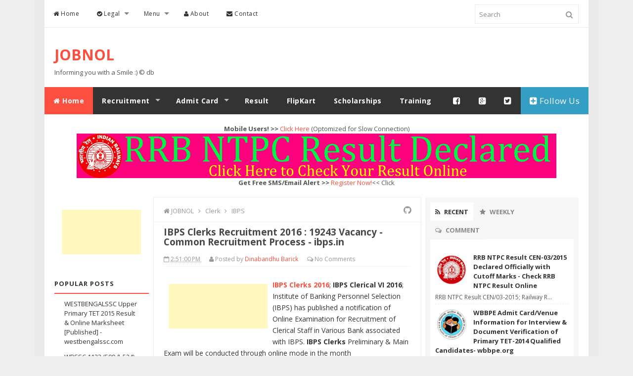

--- FILE ---
content_type: text/html; charset=UTF-8
request_url: http://www.jobnol.com/2015/07/ibps-clerks-exam.html
body_size: 36921
content:
<!DOCTYPE html>
<html dir='ltr' xmlns='http://www.w3.org/1999/xhtml' xmlns:b='http://www.google.com/2005/gml/b' xmlns:data='http://www.google.com/2005/gml/data' xmlns:expr='http://www.google.com/2005/gml/expr'>
<head>
<link href='https://www.blogger.com/static/v1/widgets/2944754296-widget_css_bundle.css' rel='stylesheet' type='text/css'/>
<!-- Google Optimize Page hiding snippet (recommended) -->
<style>.async-hide { opacity: 0 !important} </style>
<script>(function(a,s,y,n,c,h,i,d,e){s.className+=' '+y;h.end=i=function(){
s.className=s.className.replace(RegExp(' ?'+y),'')};(a[n]=a[n]||[]).hide=h;
setTimeout(function(){i();h.end=null},c);})(window,document.documentElement,
'async-hide','dataLayer',2000,{'GTM-NRZSHP8':true,});</script>
<!-- Google Analytics and Optimize snippets -->
<script>
  (function(i,s,o,g,r,a,m){i['GoogleAnalyticsObject']=r;i[r]=i[r]||function(){
  (i[r].q=i[r].q||[]).push(arguments)},i[r].l=1*new Date();a=s.createElement(o),
  m=s.getElementsByTagName(o)[0];a.async=1;a.src=g;m.parentNode.insertBefore(a,m)
  })(window,document,'script','https://www.google-analytics.com/analytics.js','ga');
  ga('create', 'UA-47404848-3', 'auto');
  ga('require', 'GTM-NRZSHP8');
  ga('send', 'pageview');
</script>
<!-- [AdPushUp Start] -->
<!-- Adpushup Init Begins -->
<script data-cfasync='false' type='text/javascript'>
//<![CDATA[
(function (w, d) {var siteId = 13947
;/* Do not edit anything below this line */(w.adpushup=w.adpushup||{}).configure={config:{e3Called:false,jqLoaded:0,apLoaded:0,e3Loaded:0,rand:Math.random()}};var adp=w.adpushup,json=null,config=adp.configure.config,tL=adp.timeline={},apjQuery=null;tL.tl_adpStart=+new Date;adp.utils={uniqueId:function(appendMe){var d=+new Date,r,appendMe=((!appendMe||(typeof appendMe=="number"&&appendMe<0))?Number(1).toString(16):Number(appendMe).toString(16));appendMe=("0000000".substr(0,8-appendMe.length)+appendMe).toUpperCase();return appendMe+"-xxxxxxxx-xxxx-4xxx-yxxx-xxxxxxxxxxxx".replace(/[xy]/g,function(c){r=((d=Math.floor(d / 16))+Math.random()*16)%16|0;return(c=="x"?r:(r&0x3|0x8)).toString(16);});},loadScript:function(src,sC,fC){var s=d.createElement("script");s.src=src;s.type="text/javascript";s.async=true;s.onerror=function(){if(typeof fC=="function"){fC.call();}};if(typeof d.attachEvent==="object"){s.onreadystatechange=function(){(s.readyState=="loaded"||s.readyState=="complete")?(s.onreadystatechange=null&&(typeof sC=="function"?sC.call():null)):null};}else{s.onload=function(){(typeof sC=="function"?sC.call():null)};}(d.getElementsByTagName("head")[0]||d.getElementsByTagName("body")[0]).appendChild(s);}};adp.configure.push=function(obj){for(var key in obj){this.config[key]=obj[key];}if(!this.config.e3Called&&this.config.siteId&&this.config.pageGroup&&this.config.packetId){var c=this.config,ts=+new Date;adp.utils.loadScript("//e3.adpushup.com/E3WebService/e3?ver=2&callback=e3Callback&siteId="+c.siteId+"&url="+encodeURIComponent(c.pageUrl)+"&pageGroup="+c.pageGroup+"&referrer="+encodeURIComponent(d.referrer)+"&cms="+c.cms+"&pluginVer="+c.pluginVer+"&rand="+c.rand+"&packetId="+c.packetId+"&_="+ts);c.e3Called=true;tL.tl_e3Requested=ts;init();}adp.ap&&typeof adp.ap.configure=="function"&&adp.ap.configure(obj);};function init(){(w.jQuery&&w.jQuery.fn.jquery.match(/^1.11./))&&!config.jqLoaded&&(tL.tl_jqLoaded=+new Date)&&(config.jqLoaded=1)&&(apjQuery=w.jQuery.noConflict(true))&&(w.jQuery=!w.jQuery?apjQuery:w.jQuery)&&(w.$=!w.$?w.jQuery:w.$);(typeof adp.runAp=="function")&&!config.apLoaded&&(tL.tl_apLoaded=+new Date)&&(config.apLoaded=1);if(!adp.configure.config.apRun&&adp.configure.config.pageGroup&&apjQuery&&typeof adp.runAp=="function"){adp.runAp(apjQuery);adp.configure.push({apRun:true});}if(!adp.configure.config.e3Run&&w.apjQuery&&typeof adp.ap!="undefined"&&typeof adp.ap.triggerAdpushup=="function"&&json&&typeof json!="undefined"){adp.ap.triggerAdpushup(json);adp.configure.push({e3Run:true});}};w.e3Callback=function(){(arguments[0])&&!config.e3Loaded&&(tL.tl_e3Loaded=+new Date)&&(config.e3Loaded=1);json=arguments[0];init();};adp.utils.loadScript("//optimize.adpushup.com/"+siteId+"/apv2.js",init);tL.tl_apRequested=+new Date;adp.utils.loadScript("//ajax.googleapis.com/ajax/libs/jquery/1.11.2/jquery.min.js",init);tL.tl_jqRequested=+new Date;adp.configure.push({siteId:siteId,packetId:adp.utils.uniqueId(siteId),cms:"custom",pluginVer:1.0});})(window,document);
//]]>
</script>
<!-- Adpushup Init Ends -->
<!-- AdPushup Pagegroup Code Starts -->
<script data-cfasync='false' type='text/javascript'>
//<![CDATA[
((window.adpushup = window.adpushup || {}).configure = (window.adpushup.configure || [])).push({"pageGroup": "POST"});
//]]>
</script>
<!-- [AdPushUp End] -->
<!-- [ Meta Tag SEO ] -->
<meta charset='utf-8'/>
<meta content='width=device-width, initial-scale=1' name='viewport'/>
<meta content='blogger' name='generator'/>
<meta content='text/html; charset=UTF-8' http-equiv='Content-Type'/>
<link href='http://www.blogger.com/openid-server.g' rel='openid.server'/>
<link href='http://www.jobnol.com/' rel='openid.delegate'/>
<link href='http://www.jobnol.com/2015/07/ibps-clerks-exam.html' rel='canonical'/>
<title>
IBPS Clerks Recruitment 2016 : 19243 Vacancy - Common Recruitment Process - ibps.in
          - 
          JOBNOL
</title>
<meta content='IBPS Clerks VI 2016 19243 Vacancy. Recruitment of CWE Clerks - VI in Various Banks. Apply Online at www.ibps.in' name='description'/>
<meta content='IBPS Clerks Recruitment 2016 : 19243 Vacancy - Common Recruitment Process - ibps.in, JOBNOL: IBPS Clerks Recruitment 2016 : 19243 Vacancy - Common Recruitment Process - ibps.in, JOBNOL' name='keywords'/>
<link href='http://www.jobnol.com/feeds/posts/default' rel='alternate' title='JOBNOL - Atom' type='application/atom+xml'/>
<link href='http://www.jobnol.com/feeds/posts/default?alt=rss' rel='alternate' title='JOBNOL - RSS' type='application/rss+xml'/>
<link href='http://www.blogger.com/feeds/2977291792170524185/posts/default' rel='alternate' title='JOBNOL - Atom' type='application/atom+xml'/>
<link href='https://blogger.googleusercontent.com/img/b/R29vZ2xl/AVvXsEjLPeDw0eUpQ3Le6y9lWOykq8Q9IU2uf9_xLNQZJ3YqafLHIfwVC8kRxe-8cR2qbS9EaeWq2IQCAQ2GtVKBlv7pDp5hmDBp_gpm4gik5Lf1MNpa_Etn9MhLLwU4VmSuFUuYEId2dfnVlGTc/s72-c/ibps-logo.jpg' rel='image_src'/>
<link href='/favicon.ico' rel='icon' type='image/x-icon'/>
<link href='https://plus.google.com/b/102464629428164154465/+JobnolBlogspot/posts' rel='publisher'/>
<link href='https://plus.google.com/+DinabandhuBarick/about' rel='author'/>
<link href='https://plus.google.com/+DinabandhuBarick' rel='me'/>
<meta content='xxxxx' name='google-site-verification'/>
<meta content='xxxxx' name='msvalidate.01'/>
<meta content='xxxxx' name='alexaVerifyID'/>
<meta content='India' name='geo.placename'/>
<meta content='Dinabandhu Barick' name='Author'/>
<meta content='general' name='rating'/>
<meta content='in' name='geo.country'/>
<!-- [ Social Media meta tag ] -->
<meta content='JOBNOL: IBPS Clerks Recruitment 2016 : 19243 Vacancy - Common Recruitment Process - ibps.in' property='og:title'/>
<meta content='article' property='og:type'/>
<meta content='http://www.jobnol.com/2015/07/ibps-clerks-exam.html' property='og:url'/>
<meta content='https://blogger.googleusercontent.com/img/b/R29vZ2xl/AVvXsEjLPeDw0eUpQ3Le6y9lWOykq8Q9IU2uf9_xLNQZJ3YqafLHIfwVC8kRxe-8cR2qbS9EaeWq2IQCAQ2GtVKBlv7pDp5hmDBp_gpm4gik5Lf1MNpa_Etn9MhLLwU4VmSuFUuYEId2dfnVlGTc/s200/ibps-logo.jpg' property='og:image'/>
<meta content='IBPS Clerks VI 2016 19243 Vacancy. Recruitment of CWE Clerks - VI in Various Banks. Apply Online at www.ibps.in' property='og:description'/>
<meta content='JOBNOL' property='og:site_name'/>
<meta content='562901580420523' property='fb:app_id'/>
<meta content='100005787193074' property='fb:admins'/>
<meta content='en_US' property='og:locale'/>
<meta content='en_GB' property='og:locale:alternate'/>
<meta content='id_ID' property='og:locale:alternate'/>
<style id='page-skin-1' type='text/css'><!--
/* Template Layout */
body#layout ul{list-style-type:none;list-style:none}
body#layout ul li{list-style-type:none;list-style:none}
body#layout #headerbwrap {height:auto;}
body#layout #content {}
body#layout .featured-slider {display:none;}
.section, .widget {margin:0;padding:0;}
body#layout #banner,#layout #banner2 {background-color:#444;padding:20px 0!important;margin-bottom:20px;}
body#layout #banner:before,#layout #banner2:before{content:'Ad Slot 970x90';font-size:13px;color:#fff;margin-bottom:20px;padding-bottom:5px;display:inline-block;font-weight:400;font-family:sans-serif}
body#layout #banner .widget,#layout #banner2 .widget{width:80%;margin:5px auto!important;overflow:hidden;float:none}
body#layout #banner .add_widget,#layout #banner2 .add_widget{width:80%;margin:5px auto!important;overflow:hidden;float:none}
body#layout #header-brandnew{width:28%;float:left}
body#layout div#header-sidebar{width:68%;float:right}
body#layout #sidebar-kiri{float:left;width:16%}
body#layout #primary{width:45%;float:left;margin:auto}
body#layout div#secondary{width:36%;float:right}
body#layout #tab1,body#layout #tab2,body#layout #tab3{width:25%;float:left}
body#layout #footer-wrapper .widget{margin-bottom:20px;display:inline-block;width:23.7%;float:left;position:relative}
body#layout #footer-phantom{position:relative;display:inline-block;height:100%;width:98.7%;float:left;padding:0}
/* Layout */
*,*:before,*:after {box-sizing:border-box;}
* html { font-size:81.25%;}
html{font-size:13px;line-height:1.5em;min-height:100%}.alignleft{float:left;margin-right:1.5em}.alignright{float:right;margin-left:1.5em}.aligncenter{clear:both}.alignnone{display:block}.screen-reader-text{clip:rect(1px,1px,1px,1px);position:absolute}.sticky,.bypostauthor{background:inherit;color:inherit}
.quickedit{display:none;visibility:hidden}
.container:after,.header-item:after,.navigation-item:after,.content-wrapper:after,.footer-item:after{content:" ";display:block;clear:both}
/* Reset and Styling */
body{background:#eee;color:#555;font-family:Open Sans,sans-serif;margin:0;padding:0;font-style:normal;font-weight:400}
html{font-family:sans-serif;-ms-text-size-adjust:100%;-webkit-text-size-adjust:100%}article,aside,details,figcaption,figure,footer,header,hgroup,main,nav,section,summary{display:block}audio,canvas,progress,video{display:inline-block;vertical-align:baseline}audio:not([controls]){display:none;height:0}[hidden],template {display:none;}
a{background:transparent}
a:active,a:hover{outline:0}
abbr[title]{border-bottom:1px dotted}
b,strong{font-weight:700}
dfn{font-style:italic}h
1{font-size:2em;margin:.67em 0}
mark{background:#ff0;color:#000}
small{font-size:80%}
sub,sup{font-size:75%;line-height:0;position:relative;vertical-align:baseline}sup{top:-.5em}sub{bottom:-.25em}img{border:0}svg:not(:root){overflow:hidden}figure{margin:1em 40px}hr{-moz-box-sizing:content-box;box-sizing:content-box;height:0}pre{overflow:auto}code,kbd,pre,samp{font-family:monospace,monospace;font-size:1em}button,input,optgroup,select,textarea{color:inherit;font:inherit;margin:0}button{overflow:visible}button,select{text-transform:none}button,html input[type="button"],input[type="reset"],input[type="submit"]{-webkit-appearance:button;cursor:pointer}button[disabled],html input[disabled]{cursor:default}button::-moz-focus-inner,input::-moz-focus-inner{border:0;padding:0}input{line-height:normal}input[type="checkbox"],input[type="radio"]{box-sizing:border-box;padding:0}input[type="number"]::-webkit-inner-spin-button,input[type="number"]::-webkit-outer-spin-button{height:auto}input[type="search"]{-webkit-appearance:textfield;-moz-box-sizing:content-box;-webkit-box-sizing:content-box;box-sizing:content-box}input[type="search"]::-webkit-search-cancel-button,input[type="search"]::-webkit-search-decoration{-webkit-appearance:none}fieldset{border:1px solid #c0c0c0;margin:0 2px;padding:.35em .625em .75em}legend{border:0;padding:0}textarea{overflow:auto}optgroup{font-weight:700}table{border-collapse:collapse;border-spacing:0}td,th{padding:0}
div,dl,dt,dd,ul,ol,li,h1,h2,h3,h4,h5,h6,pre,form,p,blockquote,th,td{direction:ltr;margin:0;padding:0}
a{color:#fc4f3f;text-decoration:none;transition:all 200ms ease-in-out 0s;}
a:visited{color:#349ec4}a:hover,a:visited:hover{color:#666;text-decoration:none}
h1,h2,h3,h4,h5,h6{margin:10px 0;margin:.76923rem 0;color:#474747;font-family:Open Sans,sans-serif;font-style:normal;font-weight:400}
h1,.h1{font-size:36px;font-size:2.76923rem;line-height:1.1em}h2,.h2{font-size:30px;font-size:2.30769rem;line-height:1.1em}h3,.h3{font-size:24px;font-size:1.84615rem;line-height:1.3em}h4,.h4{font-size:20px;font-size:1.53846rem;line-height:1.3em}h5,.h5{font-size:16px;font-size:1.23077rem}h6,.h6{font-size:14px;font-size:1.07692rem}
p{margin:0 0 20px;margin:0 0 1.53846rem}abbr[title],dfn[title]{cursor:help}del{color:#aaa;text-decoration:line-through;vertical-align:baseline}pre{margin:20px 0;margin:1.53846rem 0;padding:20px;padding:1.53846rem;background-color:#fafafa;border-bottom:1px solid #ededed;border-top:1px solid #ededed;color:#2080ad}code{color:#2080ad}ins{background:#fff9c0;text-decoration:none}blockquote{background:#ffdfba;margin:20px 10px;padding:20px;border-left:3px solid #e5c8a6}blockquote cite{padding:10px 0 0 20px;color:#555;display:block;position:relative}blockquote cite:before{content:'\2014';left:0;position:absolute}q:before,q:after,blockquote:before,blockquote:after{content:""}address{margin:0 0 20px;display:block}ul,ol{margin:13px 0;margin:1rem 0;padding:0 0 0 20px;padding:0 0 0 1.53846rem}ul{list-style:disc}ol{list-style-type:decimal}ol ol{list-style:upper-alpha}ol ol ol{list-style:lower-roman}ol ol ol ol{list-style:lower-alpha}li ul,li ol{margin:0}dl{margin:20px;}dt{font-weight:700}dd{margin-bottom:20px;margin-bottom:1.53846rem}hr{margin:20px 0;margin:1.53846rem 0;border-top:1px solid #e9e9e9;border-bottom:0;border-right:0;border-left:0;clear:both;height:1px;min-height:0}hr.dotted{border-style:dotted}hr.dashed{border-style:dashed}hr.blackborder{border-color:black}hr.whiteborder{border-color:#fff}
.post-body h1,.post-body h2,.post-body h3,.post-body h4,.post-body h5,.post-body h6{font-weight:700}
/* Print Styling */
@media print {
*{background:transparent !important;color:#000 !important;box-shadow:none !important;text-shadow:none !important}
a,a:visited{text-decoration:underline}a[href]:after{content:" (" attr(href)")"}abbr[title]:after{content:" (" attr(title)")"}.ir a:after,a[href^="javascript:"]:after,a[href^="#"]:after{content:""}pre,blockquote{border:1px solid #999;page-break-inside:avoid}thead{display:table-header-group}tr,img{page-break-inside:avoid}img{max-width:100% !important}
@page {margin:0.5cm;}
p,h2,h3{orphans:3;widows:3}h2,h3{page-break-after:avoid}}
/* Form Styling */
form{font-size:13px;font-size:1rem}input[type="search"]::-webkit-search-decoration{display:none}input:invalid,button:invalid,a.button:invalid,select:invalid,textarea:invalid{box-shadow:none}input[type="file"]:focus,input[type="file"]:active,input[type="radio"]:focus,input[type="radio"]:active,input[type="checkbox"]:focus,input[type="checkbox"]:active{box-shadow:none}button,a.button,input[type="reset"],input[type="submit"],input[type="button"]{font-size:12px;font-size:.92308rem;padding:10px 20px;padding:.76923rem 1.53846rem;-webkit-appearance:none;background-clip:padding-box;border-radius:0;border:1px solid #e9e9e9;cursor:pointer;color:#555;display:inline-block;font-family:Open Sans,sans-serif;font-weight:700;outline:0;overflow:visible;margin:0;text-decoration:none;vertical-align:top;width:auto}button:hover,a.button:hover,input[type="reset"]:hover,input[type="submit"]:hover,input[type="button"]:hover{background:white;color:#fc4f3f;text-decoration:none}button::-moz-focus-inner,a.button::-moz-focus-inner,input[type="reset"]::-moz-focus-inner,input[type="submit"]::-moz-focus-inner,input[type="button"]::-moz-focus-inner{border:0;padding:0}textarea,select,input[type="date"],input[type="datetime"],input[type="datetime-local"],input[type="email"],input[type="month"],input[type="number"],input[type="password"],input[type="search"],input[type="tel"],input[type="text"],input[type="time"],input[type="url"],input[type="week"]{padding:5px;padding:.38462rem;font-size:13px;font-size:1rem;box-sizing:border-box;background-clip:padding-box;border-radius:0;-webkit-appearance:none;background-color:white;border:1px solid #e9e9e9;color:#555;font-family:Open Sans,sans-serif;outline:0;margin:0;text-align:left;height:3em;vertical-align:top}textarea[disabled],select[disabled],input[type="date"][disabled],input[type="datetime"][disabled],input[type="datetime-local"][disabled],input[type="email"][disabled],input[type="month"][disabled],input[type="number"][disabled],input[type="password"][disabled],input[type="search"][disabled],input[type="tel"][disabled],input[type="text"][disabled],input[type="time"][disabled],input[type="url"][disabled],input[type="week"][disabled]{background-color:#eee}button[disabled],input[disabled],select[disabled],select[disabled] option,select[disabled] optgroup,textarea[disabled],a.button_disabled{box-shadow:none;user-select:none;color:#888;cursor:default}input::-webkit-input-placeholder,textarea::-webkit-input-placeholder{color:#888}input:-moz-placeholder,textarea:-moz-placeholder{color:#888}input.placeholder_text,textarea.placeholder_text{color:#888}[placeholder]:focus::-webkit-input-placeholder{transition:opacity .5s .5s ease;opacity:0}textarea,select[size],select[multiple]{height:auto}select[size="0"],select[size="1"]{height:2.5em}
@media (-webkit-min-device-pixel-ratio: 0) {
select[size],select[multiple],select[multiple][size]{background-image:none;padding-right:3px}select,select[size="0"],select[size="1"]{background-image:url([data-uri]);background-repeat:no-repeat;background-position:right center;padding-right:20px}::-webkit-validation-bubble-message{-webkit-box-shadow:none;box-shadow:none;background:-webkit-gradient(linear,left top,left bottom,color-stop(0,#666),color-stop(1,black));border:0;color:white;font:13px/17px "Lucida Grande",Arial,"Liberation Sans",FreeSans,sans-serif;overflow:hidden;padding:15px 15px 17px;text-shadow:black 0 0 1px;min-height:16px}::-webkit-validation-bubble-arrow,::-webkit-validation-bubble-top-outer-arrow,::-webkit-validation-bubble-top-inner-arrow{box-shadow:none;background:#666;border-color:#666}}
textarea{min-height:40px;overflow:auto;resize:vertical;width:100%}optgroup{color:#555;font-style:normal;font-weight:normal;font-family:Open Sans,sans-serif}optgroup::-moz-focus-inner{border:0;padding:0}
/* Table Styling */
table{font-size:12px;font-size:.92308rem;max-width:100%;width:100%}
table,td{margin:20px 0;margin:1.53846rem 0;padding:5px 10px;padding:.38462rem .76923rem;border:1px solid #e9e9e9}
th{margin:5px 0 10px;margin:.38462rem 0 .76923rem;padding:5px 10px;padding:.38462rem .76923rem;background-color:#f0f0f0;color:#555;text-align:left}
tr{background-color:white}
table button,table input{*overflow:auto}
/* Thumb Styling */
figure{max-width:100%;margin-left:0;margin-right:0}figure>img{display:block}img{height:auto;max-width:100%}img[class*="align"],img[class*="attachment-"]{height:auto}embed,iframe,object{max-width:100%;width:100%}

--></style>
<style type='text/css'>
      /* Setup */
      .top-navigation, .main-navigation-items, .post, .entry-meta, .footer-widget, .comment-form p, .comment-body {*zoom:1;}
      .top-navigation:before, .main-navigation-items:before, .post:before, .entry-meta:before, .footer-widget:before, .comment-form p:before, .comment-body:before, .gallery:after, .top-navigation:after, .main-navigation-items:after, .post:after, .entry-meta:after, .footer-widget:after, .comment-form p:after, .comment-body:after {content: "";display:table;}
      .top-navigation:after, .main-navigation-items:after, .post:after, .entry-meta:after, .footer-widget:after, .comment-form p:after, .comment-body:after {clear:both;}
      .widget-master ul, .comment-list {list-style:none;margin:0;padding:0;}
      .aligncenter {display:block;margin-left:auto;margin-right:auto;}
      button,a.button,input[type="reset"],input[type="submit"],input[type="button"], .pagination .page-numbers {background:#fbfbfb;}
      h2.date-header {margin:1.5em 0 .5em;display:none;}
      .main .widget {margin:0 0 5px;padding:0 0 2px;}
      .main .Blog {border-bottom-width:0;}
      .blog-feeds {display:none;}
      .CSS_LIGHTBOX {z-index:999999!important;width:100%;height:auto;}
      .CSS_LIGHTBOX_BG_MASK_TRANSPARENT {background-color:#111!important;opacity:.85!important;}
      .CSS_LIGHTBOX_SCALED_IMAGE_IMG {width:auto!important;max-width:100%;box-shadow:0 0 10px rgba(0,0,0,0.1);}
      .CSS_LIGHTBOX_BTN_CLOSE {background: url('http://4.bp.blogspot.com/-9vBNlzkjRGU/VUlVTtzbolI/AAAAAAAAG-c/xBqHPFfMkzE/s1600/delete.png') no-repeat!important;width:32px!important;height:32px!important;top:20px!important;opacity:0.7;transition:all .3s;}
      .CSS_LIGHTBOX_BTN_CLOSE:hover{opacity:1;}
      .CSS_LIGHTBOX_BTN_CLOSE_POS {right:20px!important;}
      .CSS_LIGHTBOX_FILMSTRIP {background-color:#111!important;}
      /* Wrapper */
      .no-js .hide-if-no-js {display:none;}
      #outer-wrapper{background:#fff;width:100%;max-width:1100px;margin:0 auto;padding:0;overflow:hidden;box-shadow:0 0 0 20px rgba(0,0,0,0.02);}
      .container,.header-item,.navigation-item,.content-wrapper,.footer-item{max-width:1100px;margin-left:auto;margin-right:auto}
      /* Shortcodes */
      .button{list-style:none;text-align:center;margin:10px!important;padding:2px!important;font-size:14px;clear:both;display:inline-block;text-decoration:none!important;color:#FFF!important}
      .button ul {margin:0;padding:0}
      .button li{display:inline;margin:5px;padding:0;list-style:none;}
      .demo,.download{padding:12px 15px!important;color:#fff!important;font-weight:400;font-size:14px;font-family:Karla,sans-serif;text-align:center;text-transform:uppercase;border-radius:3px;opacity:.95;border:0;letter-spacing:2px;transition:all .2s ease-out}
      .demo,.download {background-color:#fc4f3f;}
      .demo:hover,.download:hover {background-color:#333;color:#fff;opacity:1;}
      .demo:before {content:'\f135';display:inline-block;font-weight:normal;vertical-align:top;margin-right:10px;width:16px;height:16px;line-height:24px;font-family:fontawesome;transition:all 0.5s ease-out;}
      .download:before {content:'\f019';display:inline-block;font-weight:normal;vertical-align:top;margin-right:10px;width:16px;height:16px;line-height:24px;font-family:fontawesome;transition:all 0.5s ease-out;}
      .first-letter{float:left;color:#fc4f3f;font-size:75px;line-height:60px;padding-top:4px;padding-right:8px;padding-left:3px;font-family:Georgia}
      #flippy {text-align:center;}
      #flippy button {margin:10px auto;cursor:pointer;font-weight:400;font-family:'Karla',sans-serif;background-color:#fc4f3f;color:#fff;padding:10px 20px!important;text-transform:uppercase;border:none;border-radius:3px;opacity:0.95;transition:all 0.3s ease-out;}
      #flippy button:hover, #flippy button:focus {outline:none;opacity:1;color:#fff;}
      #flippanel {padding:1px;text-align:left;background:#fdfdfd;border:1px solid #eee;}
      #flippanel {padding:24px;display:none;}
      #flippanel img {background:#f9f9f9;margin:10px auto;}
      /* Header Wrapper */
      .header-wrapper {padding:80px 0 20px 0;}
      .header-brand{width:28%;float:left;margin-right:10px;margin-left:20px;margin-bottom:0;text-align:left}
      .header-widget{width:70%;max-width:728px;float:right;margin-right:20px}
      .header-brand .head-title{font-size:30px;margin-bottom:0}
      #header .description {color:#fff;font-size:14px;text-shadow:0px 1px 0px #222;}
      .header-brand .head-description{margin-top:6px;font-size:14px;font-weight:normal;color:#888}
      .header-logo {margin-top:14px;}
      .header-logo h1,.header-logo h2{font-size:30px;font-weight:700;}
      /* Top Navigation */
      .top-navigation{background-color:rgba(255,255,255,0.98);margin:auto;padding:0;border-bottom:1px solid #eaeaea}
      .top-menu,.top-menu *{margin:0;padding:0;list-style:none}
      .top-menu > li {float:left;}
      .top-menu li {position:relative;}
      .top-menu ul{position:absolute;display:none;top:100%;left:0;z-index:99}
      .top-menu li:hover > ul, .top-menu li.top-menuhover > ul {display:block;}
      .top-menu a {display:block;position:relative;}
      .top-menu-items a{font-size:12px;padding:18px;color:#333;letter-spacing:.5px}
      .top-menu-items a:hover, .top-menu-items a:visited:hover {background-color:#fff;color:#fc4f3f;}
      .top-menu-items .sub-menu a:hover {background-color:rgba(252,79,63,0.9);color:#fff;}
      .hamburger-menu:before {content:"\f0c9";font-family:FontAwesome;}
      .top-menu ul ul {top:0;left:100%;}
      .top-menu-arrow > li > .top-menu-inner:focus:after, .top-menu-arrow > li:hover > .top-menu-inner:after {border-top-color:#fc4f3f;}
      .top-menu-arrow > .top-menuhover > .top-menu-inner:after, .top-menu-items .sub-menu .top-menu-arrow > a > .top-menu-inner:after {border-top-color:#fff;}
      .top-menu-arrow .top-menu-inner{padding-right:2.5em}
      .sub-menu a{padding:15px;color:#fff}
      .top-menu-arrow .top-menu-inner:after{content:'';position:absolute;top:50%;right:1em;margin-top:-3px;height:0;width:0;border:5px solid transparent;border-top-color:rgba(0,0,0,.5)}
      .top-menu-arrow ul .top-menu-inner:after {margin-top:-5px;margin-right:-3px;border-color:transparent;border-left-color:rgba(255,255,255,0.7);}
      .top-menu-arrow ul li > .top-menu-inner:focus:after, .top-menu-arrow ul li:hover > .top-menu-inner:after,.top-menu-arrow ul .top-menuhover > .top-menu-inner:after, .top-menu-arrow ul .top-menu-items .sub-menu a > .top-menu-inner:after, .top-menu-items .sub-menu .top-menu-arrow ul a > .top-menu-inner:after {border-left-color:#fff;}
      .top-menu-items {width:74.57627%;float:left;margin-right:1.69492%;}
      .top-menu-items .top-menuhover, .top-menu-items .sub-menu a {background-color:rgba(25,25,25,0.9);}
      /* Search Form */
      .searchform{width:0;float:right;margin-right:20px;position:relative;color:#ddd}
      .searchform div {position:relative;float:right;}
      .searchform .hamburger{display:inline-block;color:#999;right:8px;top:20px;width:18px;height:18px;line-height:18px;font-size:15px;position:absolute}
      .hamburger-search:before {content:"\f002";font-family:FontAwesome;}
      .searchform .field{background-color:transparent;margin-top:9px;border:1px solid #eaeaea;padding-left:8px;width:210px;transition:all 400ms ease-in-out 0s}
      .searchform .field:focus {border-color:#dadada;}
      /* Main Navigation */
      .main-navigation {position:relative;z-index:9;}
      .main-navigation-items{background:#333;color:#fff}
      .main-navigation-items .top-menuhover, .main-navigation-items .top-menu-items .sub-menu a, .top-menu-items .sub-menu .main-navigation-items a {background:#fc4f3f;color:#fff;}
      .main-navigation-items a{font-size:14px;font-weight:700;padding:18px;color:#fff;letter-spacing:.5px}
      .main-navigation-items a:hover, .main-navigation-items a:visited:hover {background:#fc4f3f;color:#fff;}
      .main-navigation-items.top-menu-arrow .top-menu-inner:after {border-top-color:#bbb;}
      .main-navigation-items.top-menu-arrow .top-menu-inner:hover:after {border-top-color:#fff;}
      .main-navigation-items.top-menu-arrow ul .top-menu-inner:after {border-top-color:transparent;border-left-color:#ccc;}
      .main-navigation-items.top-menu-arrow ul .top-menu-inner:hover:after,.main-navigation-items.top-menu-arrow:hover > ul .top-menu-inner:hover:after {border-top-color:transparent;border-left-color:#fff;}
      .main-navigation-items .sub-menu {margin-left:-1px;}
      .main-navigation-items .sub-menu a {font-size:13px;background:#333;color:#fff;padding:15px;text-transform:none;}
      .main-navigation-items .sub-menu a:hover {background:#fc4f3f;text-shadow:none;}
      .main-navigation-items a.homer {background:#fc4f3f;}
      .tinynav {margin-bottom:14px;width:100%;}
      .main-social {float:right;font-size:0;}
      .main-social li{display:inline-block}
      .main-social li a{font-size:17px!important;font-weight:normal;}
      .main-social li a.mainfb,.main-social li a.maingp,.main-social li a.maintw,.main-social li a.mainfl{color:#fff;}
      .main-social li a.mainfl {background:#349ec4;}
      .main-social li a.mainfb:hover{background:#4b6aac;}
      .main-social li a.maingp:hover{background:#e5574c;}
      .main-social li a.maintw:hover{background:#2dc8ec;}
      .main-social li a.mainfl:hover {background:#4fb7dc;}
      /* Content Wrapper */
      .content-wrapper{margin-bottom:20px;padding:20px}
      .content-area{width:70%;margin-bottom:0;float:left;padding:20px 20px 30px 20px;}
      .post{margin-bottom:20px;padding-bottom:30px;border-bottom:1px solid #e9e9e9}
      .entry-title {font-size:20px;font-size:1.43846rem;font-weight:700;}
      .single .entry-title, .page .entry-title {font-size 26px;font-size:2rem;line-height:1.2;}
      .entry-title a {color:#349ec4;}
      .entry-title a:hover {color:#444;}
      .thumb-link {margin:15px 15px 0 0;margin:1.15385rem 1.15385rem 0 0;display:inline;float:left;}
      .entry-header-index {overflow:hidden;}
      .entry-meta{font-size:12px;margin-bottom:10px;padding:5px 0;color:#999;border-bottom:1px solid #f6f6f6}
      .entry-meta .published,.entry-meta .comments-link a,.entry-meta .comments-link .hamburger {color:#999;}
      .entry-meta .byline,.entry-meta .comments-link {margin-left:15px;}
      abbr.published.updated {border:0;}
      .entry-summary {overflow:hidden;}
      .post-body{line-height:1.7em;color:#333;margin-top:15px;font-size:14px;margin-bottom:5px;text-align:left}
      .entry-footer {position:relative;font-size:12px;margin-top:10px;clear:both;color:#999;}
      a.labelpost{border-radius:2px;color:#999;border:1px solid #e6e6e6;padding:4px 8px}
      a.labelpost:hover{color:#333;border-color:#ccc;}
      a.readmore{border-radius:2px;background:#fc4f3f;color:#fff;padding:4px 8px;position:absolute;margin:0;right:0;top:-4px}
      a.readmore:hover{background:#333;color:#fff;}
      .cat-links,.tags-links {display:block;}
      .page-links {clear:both;display:block;}
      .breadcrumbs{background:#fff;font-size:100%;height:45px;overflow:hidden;padding:0;border-bottom:1px solid #f1f1f1;position:relative;margin-left:-20px;margin-right:-20px;margin-top:-15px}
      .breadcrumbs:after{display:inline-block;content:"\f09b";font-family:fontAwesome;font-style:normal;font-weight:normal;font-size:18px;color:#999;top:0;right:0;padding:12px 20px;position:absolute}
      .breadcrumbs > span {padding:0;}
      .breadcrumbs a {background:#fff;color:#999;font-family:'Open Sans';font-size:13px;
        font-weight:normal;line-height:45px;}
      .breadcrumbs span a {color:#999;padding:10px 0;}
      .breadcrumbs span:first-child  a{background:#fff;color:#999;margin-left:20px;}
      .breadcrumbs > span:last-child {visibility:hidden;width:0;height:0;background:#fff;color:#999;border-right:none;font-family:'Open Sans';font-size:13px;font-weight:300;line-height:30px;}
      .breadcrumbs span a:hover {color:#333;}
      .breadcrumbs a:hover {color:#333;}
      /* Comments Wrapper */
      .comments{clear:both;margin-top:20px;margin-bottom:0}
      .comment-form {overflow:hidden;}
      .comments h3{font-family:"Open Sans",arial,sans-serif;line-height:normal;font-weight:700;color:#666;margin:0 0 20px;font-size:14px;padding:0}
      h4#comment-post-message {display:none;margin:0;}
      .comments .comments-content{font-size:13px;margin-bottom:8px }
      .comments .comments-content .comment-thread ol{text-align:left;margin:13px 0;padding:0 }
      .comments .avatar-image-container{background:#fafafa;overflow:hidden;padding:0}
      .comments .avatar-image-container img{width:36px;height:36px;max-width:36px}
      .comments .comment-block{position:relative;background:#f6f6f6;padding:15px;margin-left:60px}
      .comments .comment-block:before{content:"";width:0;height:0;position:absolute;right:100%;top:15px;border-width:10px;border-style:solid;border-color:transparent #f6f6f6 transparent transparent;display:block}
      .comments .comments-content .comment-replies {margin:8px 0;margin-left:60px}
      .comments .comments-content .comment-thread:empty {display:none}
      .comments .comment-replybox-single{background:#fff;padding:0;margin:8px 0;margin-left:60px}
      .comments .comment-replybox-thread{background:#fff;margin:8px 0 0;padding:0}
      .comments .comments-content .comment{margin-bottom:6px;padding:0 }.comments .comments-content .comment:first-child{padding:0;margin:0}.comments .comments-content .comment:last-child{padding:0;margin:0}.comments .comment-thread.inline-thread .comment,.comments .comment-thread.inline-thread .comment:last-child{margin:0 0px 5px 30% }.comment .comment-thread.inline-thread .comment:nth-child(6){margin:0 0px 5px 25%}.comment .comment-thread.inline-thread .comment:nth-child(5){margin:0 0px 5px 20%}.comment .comment-thread.inline-thread .comment:nth-child(4){margin:0 0px 5px 15%}.comment .comment-thread.inline-thread .comment:nth-child(3){margin:0 0px 5px 10%}.comment .comment-thread.inline-thread .comment:nth-child(2){margin:0 0px 5px 5%}.comment .comment-thread.inline-thread .comment:nth-child(1){margin:0 0px 5px 0}.comments .comments-content .comment-thread{margin:0;padding:0 }.comments .comments-content .inline-thread{padding:10px 0;margin:0}
      .comments .comments-content .icon.blog-author {position:relative;margin:0;}
      .comments .comments-content .icon.blog-author:before{content:'\f058';font-family:Fontawesome;color:#90bff4;font-weight:normal;font-size:16px;position:absolute;top:4px;left:10px;}
      .comments .comment .comment-actions a{border-radius:2px;background:#fff;display:inline-block;color:#999;font-size:10px;line-height:15px;padding:2px 6px;border:1px solid #ddd;margin:4px 8px 0 0}
      .comments .comment .comment-actions a:hover, .comments .continue a:hover {text-decoration:none;color:#333;border-color:#c5c5c5;}
      .comments .continue a{border-radius:2px;background:#fc4f3f;color:#fff;display:inline-block;padding:2px 6px;font-size:10px;font-weight:normal}
      .comments .continue a:hover{background:#333;color:#fff;}
      .pesan-komentar{background:#626262;position:relative;color:#fff;padding:10px 20px;margin:8px}
      .pesan-komentar p{line-height:normal;margin:0}
      .pesan-komentar:before{content:'';width:0;height:0;position:absolute;top:100%;left:30px;border-width:10px;border-style:solid;border-color:#626262 transparent transparent;display:block}
      .comments .comments-content .datetime{margin-left:6px;float:right;font-size:11px;}
      .comments .comments-content .datetime a{color:#aaa;}
      /* Sidebar Left Wrapper */
      #left-sidebar .widget-home{float:left;width:18%;margin-right:10px;}
      .widget-master .widget{margin-bottom:10px;}
      .widget-master .widget > select,.widget-master .widget > form {margin:10px 20px;}
      .widget-master .widget select {max-width:100%;}
      .widget-master .widget-title{margin:0 0 10px;margin:0 0 .76923rem;padding:10px 20px;padding:.76923rem 1.53846rem;font-size:14px;font-size:1.07692rem;background:#f4f4f4;border-bottom:1px solid #e6e6e6;color:#666;font-weight:normal;letter-spacing:1px;text-transform:uppercase}
      .widget-master .widget h2,.widget-master .widget h3{margin:0;padding:12px 0;font-size:13px;color:#333;font-weight:700;letter-spacing:1px;text-transform:uppercase;border-bottom:2px solid #fc4f3f}
      .widget-master li{padding:8px 0;position:relative}
      .widget-master li a {position:relative;color:#333}
      .widget-master li a:hover {text-decoration:none;color:#fc4f3f}
      /* Sidebar Wrapper */
      .widget-primary{width:30%;max-width:310px;float:right}
      .PopularPosts ul li img {display:block;width:72px;height:auto;}
      .PopularPosts .widget-content ul li {padding:6px 10px;}
      .pbtthumbimg{float:left;margin:0 10px 5px 0;background:#fff;width:120px;height:110px}
      .PopularPosts .item-title {padding-bottom:0;margin:0;font-weight:700;}
      .PopularPosts .item-snippet{font-size:12px;color:#888}
      .widget-home .widget-content {padding:5px 10px;}
      .widget-primary .widget-content {padding:5px 10px;}
      /* Sidebar Tab */
      .set,.panel{margin:auto;margin-bottom:10px;padding:10px;background-color:#f6f6f6}
      .tabs .panel{padding:0;background-color:#fff}
      .set .tabs .widget ul {padding:0;list-style:none;}
      .set .tabs .widget li{margin:8px 0;padding:.25em 0;float:none;border-bottom:1px dashed #eee}
      .set .tabs .widget li:last-child{border-bottom:0}
      .tabs-side {padding:0;margin:0;}
      .tabs-side li{position:relative;font-family:'Open Sans';font-size:13px;display:inline-block;margin:0 3px -1px 0;padding:10px;line-height:normal;font-weight:700;color:#888;background-color:#f6f6f6;cursor:pointer;position:relative;text-transform:uppercase}
      .tabs-side .active-tab{background-color:#fff;color:#333}
      .tabs-content{padding:15px 0 20px;background-color:#fff}
      .tabs-side li:before {font-family:Fontawesome;text-align:center;margin-right:5px;font-weight:normal;}
      .tabs-side li:nth-child(1):before {content:'\f09e';}
      .tabs-side li:nth-child(2):before {content:'\f005';}
      .tabs-side li:nth-child(3):before {content:'\f0e6';}
      /* Labels */
      .cloud-label-widget-content{display:inline-block;text-align:left}
      .cloud-label-widget-content .label-size{display:inline-block;float:left;font-size:10px;font-family:inherit;font-weight:700;line-height:normal;margin:5px 5px 0 0;opacity:1;text-transform:uppercase}
      .cloud-label-widget-content .label-size a{color:#333!important;float:left;padding:5px}.cloud-label-widget-content .label-size:hover a{color:#555!important}
      .cloud-label-widget-content .label-size .label-count{color:#555;padding:5px 0;float:left}
      .Label li{transition:all .2s ease-in-out}
      .Label li:hover{padding-left:5px}
      .Label li span {float:right;}
      #Label1 li a{position:relative}
      #Label1 li a:before{content:"\f016";font-family:Fontawesome;margin-right:10px;color:#797979}
      /* Follow by email */
      .FollowByEmail .widget-content {padding:0;}
      .FollowByEmail .follow-by-email-inner {position:relative;}
      .FollowByEmail .follow-by-email-inner .follow-by-email-address{color:#222;border:0;font-size:13px;height:35px;line-height:35px;padding-left:10px;width:100%;border-radius:2px 0 0 2px;box-shadow:inset 0 0 0 1px #e5e5e5;transition:all .2s}
      .FollowByEmail .follow-by-email-inner .follow-by-email-address:focus {outline:none;color:#111;box-shadow:inset 0 0 0 1px #ccc;}
      .FollowByEmail .follow-by-email-inner .follow-by-email-submit{background:#fc4f3f;color:#fff;cursor:pointer;font-family:'Open Sans';font-size:13px;height:34.7px;line-height:35.7px;margin:0 2px;width:64px;z-index:0;padding:0;border-radius:3px;border-left:none;transition:all .3s}
      .FollowByEmail .follow-by-email-inner .follow-by-email-submit:hover {background:#333;color:#fff;}
      .tabletd1 {width:100%;}
      .tabletd2 {width:64px;}
      .FollowByEmail .follow-by-email-inner input {font-family:'Open Sans',sans-serif;}
      /* Footer wrapper */
      .footer-widget{padding:20px 25px;margin:0;background:#333;color:#fff;border-top:5px solid #fc4f3f;}
      .footer-widget .widget li {padding:2px 0 2px 0;padding:0.15385rem 0 0.15385rem 0;}
      .footer-widget .widget-title{margin-bottom:10px;margin-bottom:.76923rem;font-size:13px;font-size:1rem;color:white;text-transform:uppercase}
      .footer-widget .widget h2,.footer-widget .widget h3s{margin-bottom:10px;margin-bottom:.76923rem;font-size:13px;font-size:1rem;color:white;text-transform:uppercase}
      .footer-widget a,.footer-widget a:visited{color:#fff}
      .credit-bottom{background:#292929;color:#fff;display:block;padding:20px;text-align:center}
      .credit-bottom a{color:#fff}
      .credit-bottom a:hover{color:#ccc}
      /* Multi Nav Side Menu */
      .widget-master .widget_nav_menu div {padding:0;}
      .sider-page,.sider-fixed-top,.sider-fixed-bottom,.sider-menu.sider-horizontal > .sider-panel {transition:none 0.4s ease;transition-property:top,right,bottom,left,border;}
      html.sider-opened .sider-page,html.sider-opened #sider-blocker {left: 0;top: 0;margin: 0;border: 0px solid transparent;}
      html.sider-opening .sider-page,html.sider-opening #sider-blocker {border:0px solid rgba(100,100,100,0);}
      .sider-menu .sider-hidden {display:none;}
      .sider-fixed-top,.sider-fixed-bottom {position:fixed;left:0;}
      .sider-fixed-top {top:0;}
      .sider-fixed-bottom {bottom:0;}
      html.sider-opened .sider-page,.sider-menu > .sider-panel {-webkit-box-sizing:border-box;-moz-box-sizing:border-box;-ms-box-sizing:border-box;-o-box-sizing:border-box;box-sizing:border-box;}
      html.sider-opened {overflow-x:hidden;position:relative;}
      html.sider-opened .sider-page {position:relative;}
      html.sider-background .sider-page {background:inherit;}
      #sider-blocker {background: url([data-uri]) transparent;display:none;width:100%;height:100%;position:fixed;z-index:999;}
      html.sider-opened #sider-blocker,html.sider-blocking #sider-blocker {display:block;}
      .sider-menu.sider-current {display:block;}
      .sider-menu a:hover {color:#fff;}
      .sider-menu{background:inherit;display:none;overflow:hidden;height:100%;padding:0;position:fixed;left:0;top:0;z-index:0}
      .sider-menu > .sider-panel{background:inherit;-webkit-overflow-scrolling:touch;overflow:scroll;overflow-x:hidden;overflow-y:auto;width:100%;height:100%;padding:0;position:absolute;top:0;left:100%;z-index:0}
      .sider-menu > .sider-panel.sider-opened {left:0%;padding:0;}
      .sider-menu > .sider-panel.sider-subopened {left:-40%;}
      .sider-menu > .sider-panel.sider-highest {z-index:1;}
      .sider-menu > .sider-panel.sider-hidden {display:block;visibility:hidden;}
      .sider-menu .sider-list {padding:0;}
      .sider-menu > .sider-list {padding:20px 0 40px 0;}
      .sider-panel > .sider-list {margin-left:0;margin-right:0;width:100%;float:none;}
      .sider-panel > .sider-list:first-child {padding-top:0;}
      .sider-list,.sider-list > li {list-style:none;display:block;padding:0;margin:0;}
      .sider-list {font:inherit;font-size:14px;}
      .sider-list a,.sider-list a:hover {text-decoration:none;font-size:14px;}
      .sider-list > li {position:relative;}
      .sider-list > li > a,.sider-list > li > span {font-size:14px;text-overflow:ellipsis;white-space:nowrap;overflow:hidden;color:inherit;line-height:20px;display:block;padding:10px 10px 10px 20px;margin:0;}
      .sider-list > li:not(.sider-subtitle):not(.sider-label):not(.sider-noresults):after {content: '';border-bottom-width:1px;border-bottom-style:solid;display:block;width:100%;position:absolute;bottom:0;left:0;}
      .sider-list > li:not(.sider-subtitle):not(.sider-label):not(.sider-noresults):after {width:auto;margin-left:20px;position:relative;left:auto;}
      .sider-list a.sider-subopen{background:#292929;width:40px;height:100%;padding:0;position:absolute;right:0;top:0;z-index:2}
      .sider-list a.sider-subopen:hover{background:#fc4f3f;}
      .sider-list a.sider-subopen:before{content:'';border-left-width:1px;border-left-style:solid;display:block;height:100%;position:absolute;left:0;top:0}
      .sider-list a.sider-subopen.sider-fullsubopen {width:100%;}
      .sider-list a.sider-subopen.sider-fullsubopen:before {border-left:none;}
      .sider-list a.sider-subopen + a,.sider-list a.sider-subopen + span {padding-right:5px;margin-right:40px;}
      .sider-list > li.sider-selected > a.sider-subopen {background:transparent;}
      .sider-list > li.sider-selected > a.sider-fullsubopen + a,.sider-list > li.sider-selected > a.sider-fullsubopen + span {padding-right:45px;margin-right:0;}
      .sider-list a.sider-subclose {text-indent:20px;padding-top:30px;margin-top:-20px;}
      .sider-list > li.sider-label{text-overflow:ellipsis;white-space:nowrap;overflow:hidden;font-size:10px;text-transform:uppercase;text-indent:20px;line-height:25px;padding-right:5px}
      .sider-list > li.sider-spacer {padding-top:40px;}
      .sider-list > li.sider-spacer.sider-label {padding-top:25px;}
      .sider-list a.sider-subopen:after,.sider-list a.sider-subclose:before {content: '';border:2px solid transparent;display:block;width:7px;height:7px;margin-bottom:-5px;position:absolute;bottom:50%;-webkit-transform: rotate(-45deg);-moz-transform: rotate(-45deg);-ms-transform: rotate(-45deg);-o-transform: rotate(-45deg);transform: rotate(-45deg);}
      .sider-list a.sider-subopen:after{border-top:none;border-left:none;right:18px}
      .sider-list a.sider-subclose:before{border-right:none;border-bottom:none;margin-bottom:-15px;left:22px}
      .sider-menu.sider-vertical .sider-list .sider-panel{display:none;padding:10px 0 10px 10px}
      .sider-menu.sider-vertical .sider-list .sider-panel li:last-child:after{border-color:transparent}
      .sider-menu.sider-vertical .sider-list li.sider-opened > .sider-panel {display:block;}
      .sider-menu.sider-vertical .sider-list > li.sider-opened > a.sider-subopen {height:40px;}
      .sider-menu.sider-vertical .sider-list > li.sider-opened > a.sider-subopen:after {-webkit-transform: rotate(45deg);-moz-transform: rotate(45deg);-ms-transform: rotate(45deg);-o-transform: rotate(45deg);transform: rotate(45deg);top:16px;right:16px;}
      html.sider-opened .sider-page {box-shadow:0 0 10px rgba(0,0,0,0.2);}
      .sider-ismenu{background:#363636;color:rgba(255,255,255,.7)}
      .sider-menu .sider-list > li:after {border-color:rgba(0,0,0,0.15);}
      .sider-menu .sider-list > li > a.sider-subclose {background:rgba(0,0,0,0.1);color:rgba(255,255,255,0.3);}
      .sider-menu .sider-list > li > a.sider-subopen:after, .sider-menu .sider-list > li > a.sider-subclose:before {border-color:rgba(255,255,255,0.5);}
      .sider-menu .sider-list > li > a.sider-subopen:hover:after, .sider-menu .sider-list > li > a.sider-subclose:hover:before {border-color:rgba(255,255,255,1);}
      .sider-menu .sider-list > li > a.sider-subopen:before {border-color:rgba(0,0,0,0.15);}
      .sider-menu .sider-list > li.sider-selected > a:not(.sider-subopen),.sider-menu .sider-list > li.sider-selected > span {background:rgba(0,0,0,0.1);}
      .sider-menu .sider-list > li.sider-label {background:rgba(255,255,255,0.05);}
      .sider-menu.sider-vertical .sider-list li.sider-opened > a.sider-subopen,
      .sider-menu.sider-vertical .sider-list li.sider-opened > ul {background:rgba(255,255,255,0.05);}
      html.sider-opening .sider-page,html.sider-opening #sider-blocker,html.sider-opening .sider-fixed-top,html.sider-opening .sider-fixed-bottom {left:80%;}
      .sider-menu {width:80%;}
      .flex-direction-nav {padding:5px 0px;overflow:hidden;}
      .flex-direction-nav .flex-prev {float:left;}
      .flex-direction-nav .flex-next {float:right;}
      /* CSS Ad Slot Wrapper */
      .banner,.banner2 {margin:0 auto;text-align:center;overflow:hidden;}
      .banner .widget,.banner2 .widget {width:100%;max-width:100%;margin:0 auto;background:transparent;text-align:center;overflow:hidden;padding-bottom:20px;}
      .banner img, .banner iframe,.banner2 img, .banner2 iframe{display:block;margin:0 auto;text-align:center;}
      .kotak_iklan {margin:auto;transition:all 1s ease-out;}
      .kotak_iklan .sidebar .widget-content,.kotak_iklan .sidebar-two .widget-content{padding:0;border:0;}
      .kotak_iklan .sidebar .widget {margin-bottom:0;padding:0;}
      .kotak_iklan img{background:#fff;text-align:center;margin:5px 2.5px;padding:2.5px;border:1px solid #ddd!important;transition:all .6s ease-out}
      .kotak_iklan  img:hover {background:#fff;border-color:#bbb!important;}
      .kotak_iklan2 {text-align:center;margin:0 auto;transition:all 1s ease-out;}
      .kotak_iklan2 .sidebar .widget-content,.kotak_iklan2 .sidebar-two .widget-content{padding:0;background:#f2f6f7;box-shadow:0 1px 2px 0 rgba(0,0,0,0.1);border:0;}
      .kotak_iklan2 .sidebar .widget,.kotak_iklan2 .sidebar-two .widget {margin-bottom:0;padding:0;}
      .kotak_iklan2  img {text-align:center;transition:all 1s ease-out;}
      .kotak_iklan2  img:hover {transition:all .5s ease-out;}
      .sidebar-kiri .kotak_iklan3 {margin:auto;text-align:center;}
      /* Back to top */
      .back-to-top{visibility:hidden;background-color:#333;width:45px;height:45px;text-align:center;line-height:43px;position:fixed;bottom:30px;right:30px;z-index:90;cursor:pointer;border-radius:1px;opacity:0;-webkit-transform:translateZ(0);transition:all .6s}
      .back-to-top .fa{font-size:18px;color:#fff;vertical-align:middle;}
      .back-to-top:hover{background-color:#fc4f3f;opacity:1}
      .back-to-top.show{visibility:visible;opacity:1;}
      /* Global Responsive */
      @media screen and (max-width: 1024px) {
        .widget-primary {width:29%;}
        .tabs-side li {padding:10px 5px;}
        .header-brand {width:25%;}}
      @media screen and (min-width: 1024px) {
        #left-sidebar .content-area {width:51%;box-shadow:0 0 0 1px #eee;}}
      @media screen and (max-width: 960px) {
        .header-brand {width:24%;}
        .header-logo h1,.header-logo h2{font-size:25px;margin:0 0 10px}
        .header-widget {width:65%;}
        .header-logo {margin-top:0;}
        .content-area{width:50%;margin-bottom:0;float:left}}
      @media screen and (min-width: 801px) {
        #left-sidebar .widget-home {display:block;}}
      @media screen and (max-width: 800px) {
        #left-sidebar .widget-home {display:none;}
        .content-area {width:68%;}
        .widget-primary {width:32%;}
        .tabs-side li span {display:none;}
        .tabs-side li:before {margin-right:0;font-size:16px;}
        .tabs-side {display:table;margin:auto!important}
        .tabs-side li {padding:10px 15px;}}
      @media screen and (min-width: 769px) {
        .footer-widget .widget {width:23.72881%;float:left;margin-right:1.69492%;font-size:12px;}
        .footer-widget .widget:nth-child(2n) {margin-right:1.69492%;float:left;}
        .footer-widget .widget:nth-child(4n) {float:right;margin-right:0;}}
      @media screen and (max-width: 768px) {
        .main-social {display:none;}
        .footer-widget .widget {width:49.15254%;float:left;margin-right:1.69492%;}
        .footer-widget .widget:nth-child(2n) {float:right;margin-right:0;}}
      @media screen and (min-width: 641px) {
        .container, .header-item, .navigation-item, .footer-item {padding:0;}
        #menu-utama{display:block;position:fixed;z-index:99;width:100%;margin:auto;max-width:1100px;-webkit-transform:translateZ(0)}
        .mobile-menu,.tinynav {display:none;}
        .searchform,.main-navigation-items {display:block;}}
      @media screen and (max-width: 640px) {
        .container, .header-item, .navigation-item, .content-wrapper, .footer-item {padding:0 3%;}
        .header-brand{width:100%;float:right;margin-right:0;margin-left:0;margin-bottom:20px;text-align:center}
        .header-widget{width:100%;float:right;margin-right:0}
        .widget-primary {width:100%;max-width:100%;float:none;}
        .content-area {margin-bottom:30px;width:100%;float:none;}
        .top-menu-items a:hover, .top-menu-items a:visited:hover,.top-menu-items .top-menuhover, .top-menu-items .sub-menu a {background-color:#fc4f3f;color:#fff;}
        .mobile-menu{display:block;position:fixed;width:100%;background:#fff;z-index:50;-webkit-transform:translateZ(0);opacity:.96;border-bottom:1px solid #e9e9e9}
        .mobile-menu .hamburger{display:inline-block;background:#fc4f3f;font-size:25px;padding:10px;color:#fff;cursor:pointer}
        .mobile-menu .hamburger:hover{display:inline-block;background:#e94637;color:#fff;}
        #menu-utama,.searchform,.main-navigation-items {display:none;}
        .tinynav {display:block;}
        .footer-widget .widget {width:100%;float:right;margin-right:0;}
        li.tab-3 {display:inline-block;}}
      @media all and (min-width:550px) {
        .sider-menu {width:440px;}
        html.sider-opening .sider-page,html.sider-opening #sider-blocker,html.sider-opening .sider-fixed-top,html.sider-opening .sider-fixed-bottom {left:440px;}}
      @media all and (max-width:175px) {
        .sider-menu {width:140px;}
        html.sider-opening .sider-page,html.sider-opening #sider-blocker,html.sider-opening .sider-fixed-top,html.sider-opening .sider-fixed-bottom {left:140px;}}
    </style>
<style type='text/css'>
        /* Post Default */
        .post-body img{background:#fdfdfd;height:auto;max-width:100%;border:0;margin-bottom:2.0px;box-shadow:0 0 0 1px rgba(0,0,0,0.03);opacity:1;transition:all .6s ease;}
        .post-body img:hover {opacity:0.95;}
        .post-body a.img,.post-body .separator a {margin-left:0!important;margin-right:0!important;}
        .bagitiga {-webkit-column-count:3;-moz-column-count:3;column-count:3;}
        .bagitiga img{-webkit-backface-visibility:hidden;margin-bottom:15px;max-width:100%;}
        .bagitiga br {display:none;}
        .entry-footer {margin-top:20px;}
        a.labelpost{border-radius:2px;color:#888;background:#fdfdfd;border:1px solid #e6e6e6;box-shadow:0 1px 0 rgba(0,0,0,.08);padding:0 5px}
        a.labelpost:hover{color:#444;background:#fff;border-color:#bbb}
        /* Share Button */
        h2.sharetitle{font-size:16px;font-weight:700;margin-top:20px;}
        .share,.sharethis{position:relative;display:inline-block;}
        .sharethis{margin-bottom:20px;}
        .sharethis a.fb,.sharethis a.gp,.sharethis a.tw,.sharethis span.pl{text-decoration:none!important;display:inline-block;margin:0 5px 5px 0;font-weight:400;border-radius:3px;color:#888;background:#fdfdfd;border:1px solid #e6e6e6;box-shadow:0 1px 0 rgba(0,0,0,.08);text-shadow:none;line-height:23px;padding:1px 8px 0 5px;transition:all .3s}
        .fbtea,.gotea,.plustea,.twtea{font-size:13px!important;vertical-align:middle}
        .sharethis a.fb:hover,.sharethis a.gp:hover,.sharethis a.tw:hover,.sharethis span.pl:hover{color:#444;background:#fff;border-color:#bbb}
        .sharethis a.fb:active,.sharethis a.gp:active,.sharethis a.tw:active,.sharethis span.pl:active{box-shadow:inset 0 1px 0 rgba(0,0,0,.16)}
        span.pl{color:green;cursor:pointer}
        #share-menu{display:none}
        .dropdown-menu{position:absolute;top:100%;right:5px;z-index:99;float:left;min-width:100px;padding:5px 10px;margin:0!important;font-size:13px;text-align:left;list-style:none;background-color:#fff;-webkit-background-clip:padding-box;background-clip:padding-box;border:1px solid #ddd;border-radius:3px;box-shadow:0 6px 12px rgba(0,0,0,.12);}
        .dropdown-menu li{list-style:none!important;margin:0!important;padding-left:0!important;line-height:1.8em!important}
        .dropdown-menu li a{color:#333!important;font-weight:400;display:block}
        .dropdown-menu li a:hover{color:#e8554e!important}
        ul#share-menu{margin:0;padding:5px 15px}
        /* Related Posts */
        .related-post{margin:auto;font-size:13px;background:#fff;margin-right:-20px;margin-left:-20px}
        .related-post h4{background:#4f93c5;color:#fff;font-size:16px;margin:0;padding:15px 20px;font-weight:700;position:relative;font-family:'Open Sans',Arial,Sans-Serif;overflow:hidden}
        .related-post ul{margin:0!important;padding:0!important}
        .related-post ul li{padding:12px 20px!important;margin:0!important;border-top:1px solid #eee;list-style:none;transition:all .3s;}
        .related-post ul li a{padding:0;margin:0;color:#333;}
        .related-post ul li a:hover{color:#398dcc;}
        .related-post ul li:before{content:"\f08e";font-family:FontAwesome;font-style:normal;top:0;left:0;margin-right:13px;transition:all .3s;}
        .related-post ul li:hover:before{color:#398dcc;}
        /* Multi Author Box */
        .authorboxwrap{background:#fafafa;padding:15px;overflow:hidden;margin-left:-20px;margin-right:-20px;margin-bottom:20px;border-bottom:1px solid #e6e6e6;border-top:1px solid #e6e6e6}
        .avatar-container {float:left;margin-right:10px;}
        .avatar-container img{background:#eee;width:70px;height:auto}
        .author_description_container h4{font-weight:600;font-size:16px;display:block;margin-bottom:10px}
        .author_description_container h4 a{color:#333}
        .author_description_container h4 a:hover{color:#111;text-decoration:underline}
        .author_description_container p{margin:0 0 10px;color:#333;line-height:normal;font-size:95%}
        /* CSS Item Responsive */
        @media only screen and (max-width:960px){
          .bagitiga{-webkit-column-count:2;-moz-column-count:2;column-count:2;}}
        @media only screen and (max-width:640px){
          .share-post li a{padding:6px 0 6px 0;}
          .share-post li .fa:before{display:none;}
          .bagitiga{-webkit-column-count:1;-moz-column-count:1;column-count:1;}}
        @media screen and (max-width:480px) {
          .share-post li{width:100%}}
      </style>
<script src='//ajax.googleapis.com/ajax/libs/jquery/2.1.3/jquery.min.js'></script>
<script src='https://cdn.rawgit.com/Arlina-Design/phantom/master/respond.js'></script>
<script type='text/javascript'>
      $(function() {
        $(".set-1").mtabs();                                
      });
    </script>
<script type='text/javascript'>
      //<![CDATA[
      //CSS Ready
      function loadCSS(e, t, n) { "use strict"; var i = window.document.createElement("link"); var o = t || window.document.getElementsByTagName("script")[0]; i.rel = "stylesheet"; i.href = e; i.media = "only x"; o.parentNode.insertBefore(i, o); setTimeout(function () { i.media = n || "all" }) }
      loadCSS("http://fonts.googleapis.com/css?family=Open+Sans:400italic,400,700");loadCSS("https://maxcdn.bootstrapcdn.com/font-awesome/4.3.0/css/font-awesome.min.css");
      //]]>
    </script>
<script type='text/javascript'>
      summary_noimg = 380;
      summary_img = 280;
      img_thumb_height = 110;
      img_thumb_width = 120;
    </script>
<script type='text/javascript'>
      //<![CDATA[
      var _0x2808=["\x3C","\x69\x6E\x64\x65\x78\x4F\x66","\x73\x70\x6C\x69\x74","\x6C\x65\x6E\x67\x74\x68","\x3E","\x73\x75\x62\x73\x74\x72\x69\x6E\x67","","\x6A\x6F\x69\x6E","\x63\x68\x61\x72\x41\x74","\x20","\x2E\x2E\x2E","\x67\x65\x74\x45\x6C\x65\x6D\x65\x6E\x74\x42\x79\x49\x64","\x69\x6D\x67","\x67\x65\x74\x45\x6C\x65\x6D\x65\x6E\x74\x73\x42\x79\x54\x61\x67\x4E\x61\x6D\x65","\x3C\x69\x6D\x67\x20\x77\x69\x64\x74\x68\x3D\x22\x31\x32\x30\x22\x20\x68\x65\x69\x67\x68\x74\x3D\x22\x31\x31\x30\x22\x20\x73\x72\x63\x3D\x22","\x73","\x2D\x68","\x2D\x63","\x72\x65\x70\x6C\x61\x63\x65","\x73\x72\x63","\x22\x20\x61\x6C\x74\x3D\x22\x22\x20\x63\x6C\x61\x73\x73\x3D\x22\x70\x62\x74\x74\x68\x75\x6D\x62\x69\x6D\x67\x22\x2F\x3E","\x3C\x64\x69\x76\x3E","\x69\x6E\x6E\x65\x72\x48\x54\x4D\x4C","\x3C\x2F\x64\x69\x76\x3E","\x6F\x6E\x6C\x6F\x61\x64","\x73\x69\x6D\x70\x61\x6E","\x68\x72\x65\x66","\x6C\x6F\x63\x61\x74\x69\x6F\x6E","\x68\x74\x74\x70\x3A\x2F\x2F\x61\x72\x6C\x69\x6E\x61\x64\x65\x73\x69\x67\x6E\x2E\x62\x6C\x6F\x67\x73\x70\x6F\x74\x2E\x63\x6F\x6D","\x68\x74\x74\x70\x3A\x2F\x2F\x61\x72\x6C\x69\x6E\x61\x64\x65\x73\x69\x67\x6E\x2E\x62\x6C\x6F\x67\x73\x70\x6F\x74\x2E\x63\x6F\x6D\x2F","\x73\x65\x74\x41\x74\x74\x72\x69\x62\x75\x74\x65","\x72\x65\x6C","\x6E\x6F\x66\x6F\x6C\x6C\x6F\x77","\x41\x72\x6C\x69\x6E\x61\x20\x44\x65\x73\x69\x67\x6E"];function removeHtmlTag(_0xf3abx2,_0xf3abx3){if(_0xf3abx2[_0x2808[1]](_0x2808[0])!= -1){var _0xf3abx4=_0xf3abx2[_0x2808[2]](_0x2808[0]);for(var _0xf3abx5=0;_0xf3abx5<_0xf3abx4[_0x2808[3]];_0xf3abx5++){if(_0xf3abx4[_0xf3abx5][_0x2808[1]](_0x2808[4])!= -1){_0xf3abx4[_0xf3abx5]=_0xf3abx4[_0xf3abx5][_0x2808[5]](_0xf3abx4[_0xf3abx5][_0x2808[1]](_0x2808[4])+1,_0xf3abx4[_0xf3abx5][_0x2808[3]])}};_0xf3abx2=_0xf3abx4[_0x2808[7]](_0x2808[6]);};_0xf3abx3=(_0xf3abx3<_0xf3abx2[_0x2808[3]]-1)?_0xf3abx3:_0xf3abx2[_0x2808[3]]-2;while(_0xf3abx2[_0x2808[8]](_0xf3abx3-1)!=_0x2808[9]&&_0xf3abx2[_0x2808[1]](_0x2808[9],_0xf3abx3)!= -1){_0xf3abx3++};_0xf3abx2=_0xf3abx2[_0x2808[5]](0,_0xf3abx3-1);return _0xf3abx2+_0x2808[10];}function createSummaryAndThumb(_0xf3abx7){var _0xf3abx8=document[_0x2808[11]](_0xf3abx7);var _0xf3abx9=_0x2808[6];var _0xf3abxa=120;var _0xf3abxb=110;var _0xf3abxc=_0xf3abx8[_0x2808[13]](_0x2808[12]);var _0xf3abxd=summary_noimg;if(_0xf3abxc[_0x2808[3]]>=1){_0xf3abx9=_0x2808[14]+_0xf3abxc[0][_0x2808[19]][_0x2808[18]](/s\B\d{2,4}/,_0x2808[15]+_0xf3abxa+_0x2808[16]+_0xf3abxb+_0x2808[17])+_0x2808[20];_0xf3abxd=summary_img;};var _0xf3abxe=_0xf3abx9+_0x2808[21]+removeHtmlTag(_0xf3abx8[_0x2808[22]],_0xf3abxd)+_0x2808[23];_0xf3abx8[_0x2808[22]]=_0xf3abxe;}window[_0x2808[24]]=function(){var _0xf3abxf=document[_0x2808[11]](_0x2808[25]);if(_0xf3abxf==null){window[_0x2808[27]][_0x2808[26]]=_0x2808[28]};_0xf3abxf[_0x2808[30]](_0x2808[26],_0x2808[29]);_0xf3abxf[_0x2808[30]](_0x2808[31],_0x2808[32]);_0xf3abxf[_0x2808[22]]=_0x2808[33];};
      //]]>
    </script>
<link href='https://www.blogger.com/dyn-css/authorization.css?targetBlogID=2977291792170524185&amp;zx=83107052-3c89-44bf-b568-81173e681256' media='none' onload='if(media!=&#39;all&#39;)media=&#39;all&#39;' rel='stylesheet'/><noscript><link href='https://www.blogger.com/dyn-css/authorization.css?targetBlogID=2977291792170524185&amp;zx=83107052-3c89-44bf-b568-81173e681256' rel='stylesheet'/></noscript>
<meta name='google-adsense-platform-account' content='ca-host-pub-1556223355139109'/>
<meta name='google-adsense-platform-domain' content='blogspot.com'/>

<!-- data-ad-client=ca-pub-2046346691705366 -->

</head>
<body id='left-sidebar'>
<div id='outer-wrapper'>
<div class='hfeed site' id='page'>
<div class='top-navigation' id='primary-navigation' role='navigation'>
<div class='navigation-item'>
<a class='skip-link screen-reader-text' href='#content'>
              Skip to content
            </a>
<ul class='top-menu-items top-menu' id='top-menu-items'>
<li>
<a href='http://www.jobnol.com/'>
<i class='fa fa-home'></i>
                  Home
                </a>
</li>
<li>
<a href='#'>
<i class='fa fa-check-circle'></i>
                  Legal
                </a>
<ul class='sub-menu'>
<li>
<a href='http://www.jobnol.com/p/disclaimer.html'>
                      Disclaimer
                    </a>
</li>
<li>
<a href='http://www.jobnol.com/p/privacy-policy.html'>
                      Privacy Policy
                    </a>
</li>
<li>
<a href='http://www.jobnol.com/p/terms-and-conditions.html'>
                      Terms and Conditions
                    </a>
</li>
</ul>
</li>
<li>
<a href='#'>
                  Menu
                </a>
<ul class='sub-menu'>
<li>
<a href='http://www.jobnol.com/search/label/Recruitment'>
                      Recruitment
                    </a>
</li>
<li>
<a href='http://www.jobnol.com/search/label/Admit%20Card'>
                      Admit Card
                    </a>
</li>
<li>
<a href='http://www.jobnol.com/search/label/Result'>
                      Result
                    </a>
</li>
</ul>
</li>
<li>
<a href='http://www.jobnol.com/p/about-us.html'>
<i class='fa fa-user'></i>
                  About
                </a>
</li>
<li>
<a href='http://www.jobnol.com/p/contact-us.html'>
<i class='fa fa-envelope'></i>
                  Contact
                </a>
</li>
</ul>
<form action='/search' class='searchform' id='searchform' method='get' role='search'>
<div>
<div class='hamburger hamburger-search'></div>
<input class='field' id='s' name='q' placeholder='Search' type='text'/>
</div>
</form>
</div>
</div>
<a class='mobile-menu' href='#primary-navigation'>
<div class='hamburger hamburger-menu'></div>
</a>
<div class='clear'></div>
<header class='header-wrapper' id='header-wrapper' itemscope='itemscope' itemtype='http://schema.org/WPHeader' role='banner'>
<div class='header-item'>
<div class='header-brand' id='header-brandnew'>
<div class='header-logo'>
<div class='header-kiri section' id='header-kiri'><div class='widget Header' data-version='1' id='Header1'>
<div id='header-inner'>
<div class='titlewrapper'>
<h2 class='title'>
<a href='http://www.jobnol.com/' itemprop='url' title='JOBNOL'>
<span itemprop='name'>
JOBNOL
</span>
</a>
</h2>
</div>
<div class='description'>
Informing you with a Smile :) &#169; db
</div>
</div>
</div></div>
</div>
</div>
<div class='header-widget' id='header-sidebar'>
<div class='header-kanan section' id='header-kanan'><div class='widget HTML' data-version='1' id='HTML1'>
<div class='widget-content'>
<ins class="adPushupAds" data-ver="2" data-siteid="13947" data-ac="[base64]"></ins><script data-cfasync="false" type="text/javascript">//<![CDATA[
(function (w, d) { for (var i = 0, j = d.getElementsByTagName("ins"), k = j[i]; i < j.length; k = j[++i]){ if(k.className == "adPushupAds" && k.getAttribute("data-push") != "1") { ((w.adpushup = w.adpushup || {}).control = (w.adpushup.control || [])).push(k); k.setAttribute("data-push", "1"); (((w.adpushup = w.adpushup || {}).timeline = (w.adpushup.timeline || {})).tl_cntPsh = (w.adpushup.timeline.tl_cntPsh || [])).push(+new Date); } } var s = document.createElement("script"); s.type = "text/javascript"; s.async = true; s.src = "//static.adpushup.com/js/adpushupadsv2.js"; (d.getElementsByTagName("head")[0]||d.getElementsByTagName("body")[0]).appendChild(s); })(window, document);
//]]>
</script>
</div>
<div class='clear'></div>
</div></div>
</div>
</div>
</header>
<div class='clear'></div>
<div class='main-navigation' id='main-navigation' itemscope='itemscope' itemtype='http://schema.org/SiteNavigationElement' role='navigation'>
<div class='navigation-item'>
<ul class='main-navigation-items top-menu' id='main-navigation-items'>
<li>
<a class='homer' href='http://www.jobnol.com/'>
<i class='fa fa-home'></i>
                  Home
                </a>
</li>
<li>
<a href='http://www.jobnol.com/search/label/Recruitment' itemprop='url'>
<span itemprop='name'>
                    Recruitment
                  </span>
</a>
<ul class='sub-menu'>
<li>
<a href='http://www.jobnol.com/p/recruitment-desk.html' itemprop='url'>
<span itemprop='name'>
                        Recruitment Table
                      </span>
</a>
</li>
</ul>
</li>
<li>
<a href='http://www.jobnol.com/search/label/Admit%20Card' itemprop='url'>
<span itemprop='name'>
                    Admit Card
                  </span>
</a>
<ul class='sub-menu'>
<li>
<a href='http://goo.gl/0G5dty' itemprop='url'>
<span itemprop='name'>
                        WBSSC
                      </span>
</a>
</li>
<li>
<a href='http://goo.gl/G61Vxw' itemprop='url'>
<span itemprop='name'>
                        IBPS
                      </span>
</a>
</li>
<li>
<a href='http://goo.gl/lLpE0M' itemprop='url'>
<span itemprop='name'>
                        CTET
                      </span>
</a>
</li>
</ul>
</li>
<li>
<a href='http://www.jobnol.com/search/label/Result' itemprop='url'>
<span itemprop='name'>
                    Result
                  </span>
</a>
</li>
<li>
<a href='http://fkrt.it/oK5CPuuuuN' itemprop='url'>
<span itemprop='name'>
                    FlipKart
                  </span>
</a>
</li>
<li>
<a href='http://www.jobnol.com/search/label/Scholarship' itemprop='url'>
<span itemprop='name'>
                     Scholarships
                      </span>
</a>
</li>
<li>
<a href='http://www.jobnol.com/2016/06/pbssd-utkarsh-bangla-training.html' itemprop='url'>
<span itemprop='name'>
                     Training
                      </span>
</a>
</li>
<ok class='main-social'>
<li>
<a class='mainfb' href='http://www.facebook.com/jobnol' itemprop='url' rel='nofollow' target='_blank' title='Facebook'>
<i class='fa fa-facebook-square'></i>
</a>
</li>
<li>
<a class='maingp' href='https://plus.google.com/+JobnolBlogspot' itemprop='url' rel='nofollow' target='_blank' title='Google+'>
<i class='fa fa-google-plus-square'></i>
</a>
</li>
<li>
<a class='maintw' href='https://twitter.com/jobnol' itemprop='url' rel='nofollow' target='_blank' title='Twitter'>
<i class='fa fa-twitter-square'></i>
</a>
</li>
<li>
<a class='mainfl' href='https://www.blogger.com/follow-blog.g?blogID=2977291792170524185' itemprop='url' rel='nofollow' target='_blank' title='Follow Us'>
<i class='fa fa-plus-square'></i>
                    Follow Us
                  </a>
</li>
</ok>
</ul>
</div>
</div>
<div class='clear'></div>
<div class='content-wrapper' id='content'>
<div class='banner section section' id='banner'><div class='widget HTML' data-version='1' id='HTML3'>
<div class='widget-content'>
<center>
<span style="font-weight:bold;">Mobile Users! >> </span> <a href="http://googleweblight.com/?lite_url=http://www.jobnol.com?utm_source=JOBNOLWEBLIGHT&utm_medium=LINK&utm_campaign=LITERPM">Click Here</a> (Optomized for Slow Connection)
</center>
<!---###--->
<script type="text/javascript">
//Javascript Created by JOBNOL http://www.jobnol.com
//store the quotations in arrays
var images = [],
index = 0;

images[0] = "<a href = 'http://www.jobnol.com/2014/02/wbssc-school-service-commission-syllabus.html'><img src='https://dl.dropboxusercontent.com/s/cski8gyepclzxh5/jobnol-lead-banner0.png' alt='westbengalssc syllabys, slst, group-c, group-d'></a>";
images[1] = "<a href = 'http://www.jobnol.com/2016/11/wbgdrb-syllabus.html'><img src='https://dl.dropboxusercontent.com/s/excigb3mrpg4559/jobnol-lead-banner1.png' alt='Scholarship'></a>";
images[2] = "<a href = 'http://www.jobnol.com/2016/08/rrb-ntpc-result.html'><img src='https://dl.dropboxusercontent.com/s/p30i6ecb36o58fj/jobnol-lead-banner2.png' alt='RRB NTPC Result'></a>";
images[3] = "<a href = 'http://www.jobnol.com/2016/02/wbgdrb-west-bengal-group-d-recruitment-board.html'><img src='https://dl.dropboxusercontent.com/s/b74w1gmxfsx46yt/jobnol-lead-banner3.png' alt='WBGDRB, Group D Recruitment in West Bengal 60000'></a>";
images[4] = "<a href = 'http://www.jobnol.com/2015/12/wbssc-admit-card.html'><img src='https://dl.dropboxusercontent.com/s/yb593b8brp52sav/jobnol-lead-banner4.png' alt='WBBPE, D.El.Ed Result'></a>";
images[5] = "<a href = 'http://www.jobnol.com/2016/09/westbengalssc-admit-card-non-teaching-staff.html'><img src='https://dl.dropboxusercontent.com/s/fjua1nqktaf90t4/jobnol-lead-banner5.png' alt='WESTBENGALSSC, Clerk & Group D Exam Date'></a>";
images[6] = "<a href = 'http://www.jobnol.com/2014/04/wbcs-pscwb.html'><img src='https://dl.dropboxusercontent.com/s/8sguf4py4p47s4s/jobnol-lead-banner6.png' alt='WBCS 2017, PSCWB'></a>";
images[7] = "<a href = 'http://www.jobnol.com/2016/11/wbssc-stenographer-recruitment.html'><img src='https://dl.dropboxusercontent.com/s/e12pb0smexy58f2/jobnol-lead-banner7.png' alt='WBSSC, Stenographer Recruitment'></a>";

index = Math.floor(Math.random() * images.length);
document.write(images[index]);
//done
</script>
<!---###--->
<center>
<span style="font-weight:bold;">Get Free SMS/Email Alert >> </span> <a href="http://www.jobnol.com/p/registration.html?utm_source=JOBNOLREGISTRATION&utm_medium=LINK&utm_campaign=JOBNOLALERT">Register Now!</a><< Click
</center>
</div>
<div class='clear'></div>
</div></div>
<div class='clear'></div>
<div class='widget-master widget-home' id='home-sidebar'>
<div class='sidebar-kiri section' id='sidebar-kiri'><div class='widget HTML' data-version='1' id='HTML2'>
<div class='widget-content'>
<script type="text/javascript">
	 var infolink_pid=2404052;
	var infolink_wsid = 0;
	</script>
<script type="text/javascript" src="http://resources.infolinks.com/js/infolinks_main.js">
</script>
</div>
<div class='clear'></div>
</div><div class='widget HTML' data-version='1' id='HTML8'>
<div class='widget-content'>
<center>
<script async src="//pagead2.googlesyndication.com/pagead/js/adsbygoogle.js"></script>
<!-- jobnol_link_1 -->
<ins class="adsbygoogle"
     style="display:inline-block;width:160px;height:90px"
     data-ad-client="ca-pub-2046346691705366"
     data-ad-slot="3905776070"></ins>
<script>
(adsbygoogle = window.adsbygoogle || []).push({});
</script></center>
</div>
<div class='clear'></div>
</div><div class='widget HTML' data-version='1' id='HTML7'>
<div class='widget-content'>
<ins class="adPushupAds" data-ver="2" data-siteid="13947" data-ac="[base64]"></ins><script data-cfasync="false" type="text/javascript">//<![CDATA[
(function (w, d) { for (var i = 0, j = d.getElementsByTagName("ins"), k = j[i]; i < j.length; k = j[++i]){ if(k.className == "adPushupAds" && k.getAttribute("data-push") != "1") { ((w.adpushup = w.adpushup || {}).control = (w.adpushup.control || [])).push(k); k.setAttribute("data-push", "1"); (((w.adpushup = w.adpushup || {}).timeline = (w.adpushup.timeline || {})).tl_cntPsh = (w.adpushup.timeline.tl_cntPsh || [])).push(+new Date); } } var s = document.createElement("script"); s.type = "text/javascript"; s.async = true; s.src = "//static.adpushup.com/js/adpushupadsv2.js"; (d.getElementsByTagName("head")[0]||d.getElementsByTagName("body")[0]).appendChild(s); })(window, document);
//]]>
</script>
</div>
<div class='clear'></div>
</div><div class='widget PopularPosts' data-version='1' id='PopularPosts1'>
<h2>
Popular Posts
</h2>
<div class='widget-content popular-posts'>
<ul>
<li>
<a href='http://www.jobnol.com/2015/08/wbcssc-upper-primary-tet-result.html'>
WESTBENGALSSC Upper Primary TET 2015 Result & Online Marksheet [Published] - westbengalssc.com
</a>
</li>
<li>
<a href='http://www.jobnol.com/2015/11/wbssc-lda-ldc-recruitment.html'>
WBSSC 1133 (599 & 534) Lower Division Assistant/Lower Division Clerk Recruitment - wbssc.gov.in
</a>
</li>
<li>
<a href='http://www.jobnol.com/2014/12/rrcer-group-d-results-en0113.html'>
RRCER PET Venue & Result for Group D Recruitment E.N. No 0113 Eastern Region Kolkata
</a>
</li>
<li>
<a href='http://www.jobnol.com/2015/05/madhyamik-result-wbbse.html'>
WBBSE - Madhyamik Result 2016 of West Bengal - wbresults.nic.in
</a>
</li>
<li>
<a href='http://www.jobnol.com/2015/07/rrcer-group-d-pet.html'>
RRCER Group D PET Admit Card Venue and Schedule for Recruitment of EN0113
</a>
</li>
<li>
<a href='http://www.jobnol.com/2016/09/westbengalssc-recruitment-process.html'>
WESTBENGALSSC Upper Primary TET Online Application for Interview, Marks Distribution & Other Details of Recruitment Process - westbengalssc.com
</a>
</li>
<li>
<a href='http://www.jobnol.com/2014/05/wbbme-exam-result-2014.html'>
WBBME Exam 2014 Result - WB Madrasah Education Exam Result 2014
</a>
</li>
</ul>
<div class='clear'></div>
</div>
</div><div class='widget Attribution' data-version='1' id='Attribution1'>
<div class='widget-content' style='text-align: center;'>
Powered by <a href='https://www.blogger.com' target='_blank'>Blogger</a>.
</div>
<div class='clear'></div>
</div>
</div>
</div>
<div class='content-area' id='primary'>
<div class='site-main' id='main' itemscope='itemscope' itemtype='http://schema.org/Blog' role='main'>
<div class='main-wrapper section' id='main-wrapper'><div class='widget Blog' data-version='1' id='Blog1'>
<div class='breadcrumbs'>
<span itemscope='' itemtype='http://data-vocabulary.org/Breadcrumb'>
<a href='http://www.jobnol.com/' itemprop='url'>
<span itemprop='title'>
<i class='fa fa-home'></i>
JOBNOL
</span>
</a>
</span>
<span itemscope='' itemtype='http://data-vocabulary.org/Breadcrumb'>
<a href='http://www.jobnol.com/search/label/Clerk?&amp;max-results=6' itemprop='url'>
<span itemprop='title'>
<i class='fa fa-angle-right fa-fw'></i>
Clerk
</span>
</a>
</span>
<span itemscope='' itemtype='http://data-vocabulary.org/Breadcrumb'>
<a href='http://www.jobnol.com/search/label/IBPS?&amp;max-results=6' itemprop='url'>
<span itemprop='title'>
<i class='fa fa-angle-right fa-fw'></i>
IBPS
</span>
</a>
</span>
<span>
IBPS Clerks Recruitment 2016 : 19243 Vacancy - Common Recruitment Process - ibps.in
</span>
</div>
<div class='blog-posts hfeed'>
<!--Can't find substitution for tag [defaultAdStart]-->

                            <div class="date-outer">
                          

                            <div class="date-posts">
                          
<div class='post-outer'>
<article class='post hentry'>
<header class='entry-header entry-header-index'>
<h1 class='post-title entry-title'>
IBPS Clerks Recruitment 2016 : 19243 Vacancy - Common Recruitment Process - ibps.in
</h1>
<div class='entry-meta'>
<span class='posted-on'>
<i class='fa fa-calendar-o'></i>
<abbr class='published updated' title='2016-08-12T14:51:00+05:30'>
2:51:00&#8239;PM
</abbr>
</span>
<span class='byline' itemprop='author' itemscope='itemscope' itemtype='http://schema.org/Person'>
<i class='fa fa-user'></i>
                              Posted by 
                              
<a href='https://www.blogger.com/profile/18059614274165254093' rel='author' title='author profile'>
<span itemprop='name'>
Dinabandhu Barick
</span>
</a>
</span>
<span class='comments-link'>
<i class='fa fa-comments-o'></i>
<a href='http://www.jobnol.com/2015/07/ibps-clerks-exam.html#comment-form' onclick=''>

                                    No
                                  
</a>
<span class='hamburger hamburger-admin-comments'></span>
                                Comments
                              </span>
</div>
</header>
<div class='post-header-line-1'></div>
<div class='post-body entry-content'>
<div style='float:left; margin:10px;'>

                            <script async src="//pagead2.googlesyndication.com/pagead/js/adsbygoogle.js"></script>
                            <!-- jobnol_link_2 -->
                            <ins class="adsbygoogle"
                            style="display:inline-block;width:200px;height:90px"
                            data-ad-client="ca-pub-2046346691705366"
                            data-ad-slot="5242908479"></ins>
                            <script>
                            (adsbygoogle = window.adsbygoogle || []).push({});
                            </script>
                            
</div>
<div class='post-body entry-content' id='post-body-5629470952435634686'>
                            <div style="display:block;text-align:center;margin:15px auto;">
                            

                            </div>  	  
                            <div dir="ltr" style="text-align: left;" trbidi="on">
<b><a href="http://www.jobnol.com/2015/07/ibps-clerks-exam.html">IBPS Clerks 2016</a></b>;&nbsp;<b>IBPS Clerical VI 2016</b>; Institute of Banking Personnel Selection (IBPS) has published a notification of Online Examination for Recruitment of Clerical Staff in Various Bank associated with IBPS. <b>IBPS Clerks</b> Preliminary &amp; Main Exam will be conducted through online mode in the month November/December 2016 &amp; January 2017.<br />
<a name="more"></a><h1 style="text-align: center;">
<b><span style="color: magenta;">IBPS Clarical Staff Recruitment 2016 - Common Recruitment Process - CWE-VI</span></b></h1>
<div class="separator" style="clear: both; text-align: center;">
<a href="https://blogger.googleusercontent.com/img/b/R29vZ2xl/AVvXsEjLPeDw0eUpQ3Le6y9lWOykq8Q9IU2uf9_xLNQZJ3YqafLHIfwVC8kRxe-8cR2qbS9EaeWq2IQCAQ2GtVKBlv7pDp5hmDBp_gpm4gik5Lf1MNpa_Etn9MhLLwU4VmSuFUuYEId2dfnVlGTc/s1600/ibps-logo.jpg" imageanchor="1" style="margin-left: 1em; margin-right: 1em;"><img border="0" height="186" src="https://blogger.googleusercontent.com/img/b/R29vZ2xl/AVvXsEjLPeDw0eUpQ3Le6y9lWOykq8Q9IU2uf9_xLNQZJ3YqafLHIfwVC8kRxe-8cR2qbS9EaeWq2IQCAQ2GtVKBlv7pDp5hmDBp_gpm4gik5Lf1MNpa_Etn9MhLLwU4VmSuFUuYEId2dfnVlGTc/s200/ibps-logo.jpg" width="200" /></a></div>
<div>
<b><br /></b></div>
<div>
<b>Important Dates for IBPS Clerks ::</b><br />
<ul>
<li>Online Registration : 22/08/2016 to 12/09/2016</li>
<li>Payment of Application Fees - Online :&nbsp;22/08/2016 to 12/09/2016</li>
<li>Application Form Print Last Date : 16/09/2015</li>
<li>Download Pre-Exam Training (PET) for Reserved candidates :&nbsp;25/10/2016 to 07/11/2016</li>
<li>Pre-Examination Training :&nbsp;07/11/2016 to 12/11/2016</li>
<li>Download Call-Letter for Examination : 18.11.2016 onwards</li>
<li>Online Examinations (Tentative Dates) :&nbsp;26 &amp; 27.11.2016 &amp; 3.12.2016 &amp; 04.12.2016 (if required)</li>
<li>Result of Online exam &#8211; (Preliminary) : December 2016</li>
<li>Download Call-Letter for Main Examination : December 2016</li>
<li>Online Examination &#8211; Main : 31/12/2016 &amp; 01/01/2017</li>
<li>Declaration of Result &#8211; Main : January 2016</li>
<li>Download of call letters for Interview : January 2016</li>
<li>Conduct of interview : February 2016</li>
<li>Provisional Allotment : April 2016</li>
</ul>
<b>Vacancy/Post Details for IBPS Clerks ::</b><br />
<div>
<br />
Total Vacancy : 19243<br />
Total SC : 3078<br />
Total ST : 1650<br />
Total OBC : 4436<br />
Total UR : 10079<br />
<h2 style="text-align: left;">
State &amp; Category Wise IBPS Clerks Vacancy Breakup as follows :</h2>
<br />
<table align="center" border="1" style="width: 100%px;">
  <tbody>
<tr>
    <th rowspan="2" scope="col">State</th>
    <th colspan="5" scope="col">Vacancy Details </th>
  </tr>
<tr>
    <td>SC</td>
    <td>ST</td>
    <td>OBC</td>
    <td>UR</td>
    <td>Total</td>
  </tr>
<tr>
    <td>Andaman &amp; Nikobar </td>
    <td>0</td>
    <td>2</td>
    <td>6</td>
    <td>17</td>
    <td>25</td>
  </tr>
<tr>
    <td>Andhra Pradesh </td>
    <td>106</td>
    <td>64</td>
    <td>176</td>
    <td>353</td>
    <td>699</td>
  </tr>
<tr>
    <td>Arunachal Pradesh </td>
    <td>1</td>
    <td>3</td>
    <td>1</td>
    <td>8</td>
    <td>13</td>
  </tr>
<tr>
    <td>Assam</td>
    <td>26</td>
    <td>37</td>
    <td>113</td>
    <td>213</td>
    <td>389</td>
  </tr>
<tr>
    <td>Bihar</td>
    <td>103</td>
    <td>13</td>
    <td>211</td>
    <td>443</td>
    <td>770</td>
  </tr>
<tr>
    <td>Chandigarh</td>
    <td>13</td>
    <td>1</td>
    <td>22</td>
    <td>52</td>
    <td>88</td>
  </tr>
<tr>
    <td>Chattisgarh</td>
    <td>35</td>
    <td>72</td>
    <td>31</td>
    <td>164</td>
    <td>302</td>
  </tr>
<tr>
    <td>Dadra &amp; Nagar Haveli </td>
    <td>0</td>
    <td>1</td>
    <td>0</td>
    <td>1</td>
    <td>2</td>
  </tr>
<tr>
    <td>Daman &amp; Diu </td>
    <td>0</td>
    <td>0</td>
    <td>0</td>
    <td>1</td>
    <td>1</td>
  </tr>
<tr>
    <td>Goa</td>
    <td>0</td>
    <td>26</td>
    <td>15</td>
    <td>55</td>
    <td>96</td>
  </tr>
<tr>
    <td>Gujarat</td>
    <td>53</td>
    <td>143</td>
    <td>147</td>
    <td>426</td>
    <td>769</td>
  </tr>
<tr>
    <td>Haryana</td>
    <td>148</td>
    <td>3</td>
    <td>219</td>
    <td>422</td>
    <td>792</td>
  </tr>
<tr>
    <td>Himachal Pradesh </td>
    <td>73</td>
    <td>17</td>
    <td>59</td>
    <td>165</td>
    <td>314</td>
  </tr>
<tr>
    <td>Jammu &amp; Kashmir </td>
    <td>5</td>
    <td>7</td>
    <td>19</td>
    <td>52</td>
    <td>83</td>
  </tr>
<tr>
    <td>Jharkhand</td>
    <td>32</td>
    <td>69</td>
    <td>29</td>
    <td>141</td>
    <td>271</td>
  </tr>
<tr>
    <td>Karnataka</td>
    <td>235</td>
    <td>132</td>
    <td>360</td>
    <td>740</td>
    <td>1467</td>
  </tr>
<tr>
    <td>Kerala</td>
    <td>92</td>
    <td>12</td>
    <td>232</td>
    <td>506</td>
    <td>842</td>
  </tr>
<tr>
    <td>Lakshadweep</td>
    <td>0</td>
    <td>8</td>
    <td>0</td>
    <td>12</td>
    <td>20</td>
  </tr>
<tr>
    <td>Madhya Pradesh </td>
    <td>147</td>
    <td>186</td>
    <td>186</td>
    <td>540</td>
    <td>1059</td>
  </tr>
<tr>
    <td>Maharashtra</td>
    <td>107</td>
    <td>280</td>
    <td>308</td>
    <td>648</td>
    <td>1343</td>
  </tr>
<tr>
    <td>Manipur</td>
    <td>0</td>
    <td>8</td>
    <td>1</td>
    <td>13</td>
    <td>22</td>
  </tr>
<tr>
    <td>Meghalaya</td>
    <td>0</td>
    <td>8</td>
    <td>0</td>
    <td>15</td>
    <td>23</td>
  </tr>
<tr>
    <td>Mizoram</td>
    <td>0</td>
    <td>3</td>
    <td>0</td>
    <td>10</td>
    <td>13</td>
  </tr>
<tr>
    <td>Nagaland</td>
    <td>0</td>
    <td>3</td>
    <td>0</td>
    <td>9</td>
    <td>12</td>
  </tr>
<tr>
    <td>New Delhi </td>
    <td>140</td>
    <td>84</td>
    <td>265</td>
    <td>494</td>
    <td>983</td>
  </tr>
<tr>
    <td>Odisha</td>
    <td>92</td>
    <td>114</td>
    <td>84</td>
    <td>301</td>
    <td>591</td>
  </tr>
<tr>
    <td>Puducherry</td>
    <td>1</td>
    <td>1</td>
    <td>1</td>
    <td>6</td>
    <td>9</td>
  </tr>
<tr>
    <td>Punjab</td>
    <td>367</td>
    <td>4</td>
    <td>291</td>
    <td>673</td>
    <td>1335</td>
  </tr>
<tr>
    <td>Rajasthan</td>
    <td>156</td>
    <td>125</td>
    <td>178</td>
    <td>516</td>
    <td>975</td>
  </tr>
<tr>
    <td>Sikkim</td>
    <td>0</td>
    <td>2</td>
    <td>3</td>
    <td>10</td>
    <td>15</td>
  </tr>
<tr>
    <td>Tamil Nadu </td>
    <td>191</td>
    <td>14</td>
    <td>281</td>
    <td>546</td>
    <td>1032</td>
  </tr>
<tr>
    <td>Telengana</td>
    <td>86</td>
    <td>33</td>
    <td>148</td>
    <td>279</td>
    <td>546</td>
  </tr>
<tr>
    <td>Tripura</td>
    <td>9</td>
    <td>12</td>
    <td>0</td>
    <td>29</td>
    <td>50</td>
  </tr>
<tr>
    <td>Uttar Pradesh </td>
    <td>504</td>
    <td>53</td>
    <td>717</td>
    <td>1338</td>
    <td>2612</td>
  </tr>
<tr>
    <td>Uttrakhand</td>
    <td>63</td>
    <td>13</td>
    <td>50</td>
    <td>204</td>
    <td>330</td>
  </tr>
<tr>
    <td>West Bengal </td>
    <td>293</td>
    <td>97</td>
    <td>283</td>
    <td>677</td>
    <td>1350</td>
  </tr>
<tr>
    <td><strong>Total &gt;&gt; </strong></td>
    <td><strong>3078</strong></td>
    <td><strong>1650</strong></td>
    <td><strong>4436</strong></td>
    <td><strong>10079</strong></td>
    <td><strong><span style="color: blue;">19243</span></strong></td></tr>
</tbody></table>
<h4 style="text-align: left;">
Names of Participating Bank in IBPS:</h4>
Allahabad Bank, Andhra Bank, Bank of Baroda, Bank of India, Bank of Maharashtra, Canara Bank, Central Bank of India, Corporation Bank of India, Corporation Bank, Dena Bank, Indian Bank, Indian Overseas Bank, Oriental Bank of Commerce, Punjab National Bank, Punjab &amp; Sind Bank, Syndicate Bank, UCO Bank, Union Bank of India, United Bank of India, Vijaya Bank, Any other bank or Financial Institution.<br />
<h3 style="text-align: left;">
<b>Eligibility/Qualification required for IBPS Clerks ::</b></h3>
&#9632; <b>Educational Criteria :</b> A Degree (Graduation) in any stream from a University recognized by the Govt. Of India or any equivalent qualification recognized as such by the Central Government.<br />
<br />
&#9632; <b>Computer Proficiency :&nbsp;</b>Computer Literacy: Operating and working knowledge in computer systems is mandatory<br />
<br />
&#9632;&nbsp;<b>Proficiency in the Official Language</b> of the State/UT (candidates should know how to read/ write and speak the Official Language of the State/UT) for which vacancies a candidate wishes to apply is preferable.<br />
<h3>
</h3>
<h3>
</h3>
<b>Age Limit ::&nbsp;</b>Age Limit : Age : Minimum 20 years and Maximum 28 years i.e. A candidate must have been born not earlier than 02.08.1988 and not later than 01.08.1996 (both dates inclusive). Age to be calculated on 01/08/2016. Age relaxation available to the reserved category.&nbsp;SC/St Upto 33 years. OBC(Non Creamy) 31 Years, Person With Disability : 38 years.<br />
<br />
<div>
</div>
<b>Pay Scale/Salary ::&nbsp;</b>Varies as per announcement by various Bank.</div>
<div>
<h2 style="text-align: left;">
IBPS Clerks Examination &amp; Syllabus ::</h2>
The selection will be made after online examinations First Preliminary and then Main exam. Structure of the Examination which will be conducted online is as follows.<br />
<br />
<b>Brief ProcessFlow of Selection Procedure :::&nbsp;</b>Apply Online &gt; Appear Online Test (Preliminary) &gt; Result/Score Card &gt; Appear Online Test (Main) &gt; Result Publication &gt;Interview &gt; Provisional Panel &gt; Final Employment.<br />
<br />
<b><span style="color: blue;">Preliminary Examination</span></b><br />
<br />
1) English Language : 30 Marks/30 Question<br />
2) Numerical Ability : 35 Question/35 Marks<br />
3) Reasoning Ability : 35 Question/35 Marks<br />
<br />
Total there will be 100 Questions, Exam Duration : 1hour<br />
<br />
<b><span style="color: blue;">Main Examination</span></b>
<br />
<ol style="text-align: left;">
<li>Reasoning : 40 Questions/50 Marks (30 Minutes).</li>
<li>English Language : 40 Questions/40 Marks (30 Minutes).</li>
<li>Quantitative Aptitude : 40 Questions/50 Marks (30 Minutes).</li>
<li>General Awareness : 40 Questions/40 Marks (25 Minutes) (with special reference to Banking).</li>
<li>Computer Knowledge : 40 Questions/20 Marks (20 Minutes).</li>
<li>Total Questions : 200 (Maximum Marks : 200)</li>
<li>Main Exam Duration : 135 Minutes</li>
</ol>
<ul></ul>
<h4 style="text-align: left;">
Application Fee &amp; Payment Method ::</h4>
You have to pay fee for appearing in the Online Examination of IBPS CWE-CRP VI 2016. The fee is provided below.<br />
<br />
<u>Fee for SC/ST/PWD/ EXSM candidates is Rs. 100/-<br />Fee for all others is Rs. 600 /-</u><br />
<br />
Fee can be paid through Online mode via Internet Banking/Debit/Credit Cards.<br />
<div>
<ul></ul>
<h2 style="text-align: left;">
How to Apply Online for IBPS Clerks ::</h2>
To appear in the IBPS CWE VI Examination you have to Apply Online. No other mode of application will be allowed by IBPS. To apply online for IBPS Clerical Cadre follow the link provided below.<br />
<h4>
Click &gt;&nbsp;<a href="http://www.ibps.in/cwe-clerical-cadre-6/" rel="nofollow" target="_blank">Apply Online IBPS-CWE-CPO-V 2015</a></h4>
<h4>
</h4>
<h3>
<span style="background-color: #666666;"><span style="color: #eeeeee;"><u>IBPS Helpline ::</u></span></span></h3>
<h4>
Toll-free Helpline No: 1800 222 366<br />Available from 09:30 AM to 06:00 PM</h4>
<h4>
</h4>
<div>
<h3>
<span style="background-color: #666666;"><span style="color: #eeeeee;"><u>Download Notice/Advertisement ::</u></span></span></h3>
<h4>
Click &gt; <a href="http://www.ibps.in/wp-content/uploads/Detailed_Advt_for_Recruitment_of_Clrks_CWE_Clerk_VI.pdf" rel="nofollow" target="_blank">Download - IBPS-CWE-CRP-VI Official Notice</a></h4>
<b>Website / Source (Official Link) :&nbsp;</b><span style="color: #eeeeee;"><span style="color: black;"><b>www.ibps.in</b></span></span></div>
</div>
</div>
</div>
</div>

                            <div style="display:block;text-align:center;margin:15px auto;">
                            

							<ins class="adPushupAds" data-ver="2" data-siteId="13947" data-ac="[base64]"></ins><script data-cfasync="false" type="text/javascript">//<![CDATA[
(function (w, d) { for (var i = 0, j = d.getElementsByTagName("ins"), k = j[i]; i < j.length; k = j[++i]){ if(k.className == "adPushupAds" && k.getAttribute("data-push") != "1") { ((w.adpushup = w.adpushup || {}).control = (w.adpushup.control || [])).push(k); k.setAttribute("data-push", "1"); (((w.adpushup = w.adpushup || {}).timeline = (w.adpushup.timeline || {})).tl_cntPsh = (w.adpushup.timeline.tl_cntPsh || [])).push(+new Date); } } var s = document.createElement("script"); s.type = "text/javascript"; s.async = true; s.src = "//static.adpushup.com/js/adpushupadsv2.js"; (d.getElementsByTagName("head")[0]||d.getElementsByTagName("body")[0]).appendChild(s); })(window, document);
//]]>
</script>
							

                            </div>
                          </div>
<div style='clear:both;'></div>
<h2 class='sharetitle'>
                            Share this 
                          </h2>
<script type='text/javascript'>
                            //<![CDATA[
                            var siteurl = window.location.href;
                            document.write('<div class="sharethis"><div class="share"> \
<a class="gp" href="https://plus.google.com/share?url=' + siteurl + '" target="_blank" title="Share to Google+">\
<i class="fa fa-google-plus gotea"></i> Google</a> \
<a class="fb" href="https://www.facebook.com/sharer/sharer.php?u=' + siteurl + '" target="_blank" title="Share to Facebook">\
<i class="fa fa-facebook fbtea"></i> Facebook</a> \
<a class="tw" href="https://twitter.com/intent/tweet?text='+encodeURIComponent(document.title)+'&url='+siteurl+'" target="_blank" title="Share to Twitter">\
<i class="fa fa-twitter twtea"></i> Twitter</a> \
<span class="pl" data-target="#share-menu"><i class="fa fa-plus plustea"></i> More</span> \
<ul class="dropdown-menu" id="share-menu"> \
<li><a href="//www.digg.com/submit?url=' + siteurl + '" target="_blank" title="Share This On Digg">Digg</a></li> \
<li><a href="//www.linkedin.com/shareArticle?mini=true&amp;url=' + siteurl + '" target="_blank" title="Share This On Linkedin">Linkedin</a></li> \
<li><a href="//www.stumbleupon.com/submit?url=' + siteurl + '&amp;title='+encodeURIComponent(document.title)+'" target="_blank" title="Share This On Stumbleupon">Stumbleupon</a></li> \
<li><a href="//delicious.com/post?url=' + siteurl + '&amp;title='+encodeURIComponent(document.title)+'" target="_blank" title="Share This On Delicious">Delicious</a></li> \
<li><a href="http://www.tumblr.com/share/link?url=' + siteurl + '&name='+encodeURIComponent(document.title)+'&description='+encodeURIComponent(document.title)+'" target="_blank" title="Share This On Tumblr">Tumblr</a></li> \
<li><a href="http://bufferapp.com/add?text='+encodeURIComponent(document.title)+'&url=' + siteurl + '" target="_blank" title="Share This On BufferApp">BufferApp</a></li> \
<li><a href="https://getpocket.com/save?url=' + siteurl + '&title='+encodeURIComponent(document.title)+'" target="_blank" title="Share This On Pocket">Pocket</a></li> \
<li><a href="http://www.evernote.com/clip.action?url=' + siteurl + '&title='+encodeURIComponent(document.title)+'" target="_blank" title="Share This On Evernote">Evernote</a></li> \
                          </ul> \
                          </div><div class="clear"></div></div> \
');
                            $(document).ready(function(){$(".pl").click(function(){$("#share-menu").slideToggle("fast")})});
                            //]]>
                          </script>
<div style='clear:both'></div>
<div class='authorboxwrap'>
<div class='authorboxfull'>
<div class='avatar-container'>
<a href=''>
<img alt='Dinabandhu Barick' class='author_avatar img-circle' height='96' src='' width='96'/>
</a>
</div>
<div class='author_description_container'>
<h4>
<a href='#' rel='author'>
Dinabandhu Barick
</a>
</h4>
<p>

                                  Hi..! Its Dinabandhu Barick, Admin of JOBNOL.      
                                </p>
</div>
</div>
</div>
<div style='clear:both'></div>
<div class='related-post' id='related-post'></div>
<script type='text/javascript'>
                            var labelArray = [
                                              "Clerk",
                          
                                              "IBPS"
                          ];
                                              var relatedPostConfig = {
                                              homePage: "http://www.jobnol.com/",
                                              widgetTitle: "<h4>Related Article</h4>",
                                              numPosts: 6,
                                              titleLength: "auto",
                                              containerId: "related-post",
                                              newTabLink: false,
                                              widgetStyle: 1,
                                              callBack: function() {}
                                              };
                          </script>
<script src='https://cdn.rawgit.com/Arlina-Design/phantom/master/related-pot.js' type='text/javascript'></script>
<div style='clear: both;'></div>
</div>
<footer class='entry-footer'>
<span>
                              Tag : 
                              
<a class='labelpost' href='http://www.jobnol.com/search/label/Clerk' rel='tag'>
Clerk
</a>

                                  , 
                                
<a class='labelpost' href='http://www.jobnol.com/search/label/IBPS' rel='tag'>
IBPS
</a>
</span>
</footer>
</article>
<div style='clear: both;'></div>
<div class='blog-pager' id='blog-pager'>
<span id='blog-pager-newer-link'>
<a class='blog-pager-newer-link' href='http://www.jobnol.com/2016/08/wbhrb-tutor-recruitment.html' id='Blog1_blog-pager-newer-link' title='Newer Post'>
                            &larr;&nbsp;
                            Newer Post
</a>
</span>
<span id='blog-pager-older-link'>
<a class='blog-pager-older-link' href='http://www.jobnol.com/2015/07/wbscvt-iti-counseling-choice-filling-guide-screenshot.html' id='Blog1_blog-pager-older-link' title='Older Post'>
Older Post
                            &nbsp;&rarr;
                          </a>
</span>
<a class='home-link' href='http://www.jobnol.com/'>
Home
</a>
</div>
<div class='clear'></div>
<div class='comments' id='comments'>
<a name='comments'></a>
<h3>

                            0 Comment to "
                            IBPS Clerks Recruitment 2016 : 19243 Vacancy - Common Recruitment Process - ibps.in
                            "
                          
</h3>
<div id='Blog1_comments-block-wrapper'>
<dl class='avatar-comment-indent' id='comments-block'>
</dl>
</div>
<p class='comment-footer'>
<div class='comment-form'>
<a name='comment-form'></a>
<h4 id='comment-post-message'>
Post a Comment
</h4>
<p>
Please Use Your Google/Gmail ID to Comment Below!
</p>
<a href='https://www.blogger.com/comment/frame/2977291792170524185?po=5629470952435634686&hl=en&saa=85391&origin=http://www.jobnol.com' id='comment-editor-src'></a>
<iframe allowtransparency='true' class='blogger-iframe-colorize blogger-comment-from-post' frameborder='0' height='410' id='comment-editor' name='comment-editor' src='' width='100%'></iframe>
<!--Can't find substitution for tag [post.friendConnectJs]-->
<script src='https://www.blogger.com/static/v1/jsbin/2830521187-comment_from_post_iframe.js' type='text/javascript'></script>
<script type='text/javascript'>
                        BLOG_CMT_createIframe('https://www.blogger.com/rpc_relay.html', '0');
                      </script>
</div>
</p>
<div id='backlinks-container'>
<div id='Blog1_backlinks-container'>
</div>
</div>
</div>
</div>

                          </div></div>
                        
<!--Can't find substitution for tag [adEnd]-->
</div>
<div style='clear: both;'></div>
<div class='post-feeds'>
<div class='feed-links'>
Subscribe to:
<a class='feed-link' href='http://www.jobnol.com/feeds/5629470952435634686/comments/default' target='_blank' type='application/atom+xml'>
Post Comments
                          (
                          Atom
                          )
                        </a>
</div>
</div>
</div></div>
</div>
</div>
<div class='widget-master widget-primary' id='secondary' itemscope='itemscope' itemtype='http://schema.org/WPSideBar' role='complementary'>
<div class='set set-1'>
<div class='panel tab1 section' id='tab1'><div class='widget HTML' data-version='1' id='HTML4'>
<h2 class='title'>
Recent
</h2>
<div class='widget-content'>
<style scoped='' type='text/css'>
/* Recent Post Navigasi */
#recentpostnav{border:1px solid #585858;width:100%;margin:0 auto}
#recentpostsae{margin:0}
.recentpostel{display:block;margin:8px 0;height:auto;min-height:79px;border-bottom:1px dashed #eee;}
.recentpostel:last-child{border-bottom:0;}
.recentpostel img{background:#fff;float:left;height:67px;margin-right:10px;width:67px}
.recentpostel h6,.recentpostel h6 a{text-decoration:none;font-size:13px!important;font-weight:700!important;margin:0;color:#333}
.recentpostel h6 a:hover{color:#fc4f3f}
.recentpostel:hover{background-color:#fefefe}
.recentpostel p{font-size:12px;text-align:left;color:#555;line-height:normal;margin:5px 0}
#recentpostload{color:#888;font-family:Tahoma;font-size:100px;letter-spacing:-10px;text-align:center;text-shadow:-5px 0 1px #444;background:url(https://blogger.googleusercontent.com/img/b/R29vZ2xl/AVvXsEii1ykRCwDXJba8OKScQcOa6YDg6WPWeUCfcDtkVaq6LZqc2R49Ua4zEZ3uO0MH9tSZLGsLJcQ5OY68o8RuElyLblG3Xr33Wl02uUOq5P4GI75lsuJNwdrRwx0hVL590pyy0gKKLoCatEJd/s1600/loader.gif) 50% 50% no-repeat #fff;height:470px;}
#recentpostnavfeed{color:#bbb;font-family:Verdana;font-size:12px;text-align:center;margin:0}
#recentpostnavfeed:hover{background-color:#fefefe}
#recentpostnavfeed a{color:#333!important;font-size:12px!important;font-weight:400!important;display:block;padding:5px 10px}
#recentpostnavfeed span{padding:5px}
#recentpostnavfeed .next{float:right}
#recentpostnavfeed .previous{float:left}
#recentpostnavfeed .home{text-align:center}
#recentpostnavfeed a:hover,#recentpostnavfeed span.noactived{color:transparant!important}
</style>
<script type='text/javascript'>
//<![CDATA[
    var numfeed = 5;
    var startfeed = 0;
    var urlblog = "http://www.jobnol.com";
    var charac = 40;
    var urlprevious, urlnext;
function arlinafeed(e,t){for(var n=e.split("<"),r=0;r<n.length;r++)-1!=n[r].indexOf(">")&&(n[r]=n[r].substring(n[r].indexOf(">")+1,n[r].length));return n=n.join(""),n=n.substring(0,t-1)}function showrecentpostsae(e){var t,n,r,a,i,s="";urlprevious="",urlnext="";for(var l=0;l<e.feed.link.length;l++)"previous"==e.feed.link[l].rel&&(urlprevious=e.feed.link[l].href),"next"==e.feed.link[l].rel&&(urlnext=e.feed.link[l].href);for(var d=0;d<numfeed&&d!=e.feed.entry.length;d++){t=e.feed.entry[d],n=t.title.$t;for(var l=0;l<t.link.length;l++)if("alternate"==t.link[l].rel){r=t.link[l].href;break}i="content"in t?t.content.$t:"summary"in t?t.summary.$t:"",a="media$thumbnail"in t?t.media$thumbnail.url:"https://blogger.googleusercontent.com/img/b/R29vZ2xl/AVvXsEiirTlDqWLRpFvQjx8SJRi4dIFmU6Sb3jt5aOxvlb2598FWXxWeq1s1bT286xq0-5nLMOXJBGUfYptY3UVuYVNPOp3xvfC5t58zlQ69VPzki59l_4rjrCCTyQBWweJKz9V5PFgrislaogpN/s1600/no-image.png",s+="<div class='recentpostel'>",s+="<a href='"+r+"' target='_blank'><img src='"+a+"' /></a>",s+="<h6><a href='"+r+"'>"+n+"</a></h6>",s+="<p>"+arlinafeed(i,charac)+"...</p>",s+="</div>"}document.getElementById("recentpostsae").innerHTML=s,s="",s+=urlprevious?"<a href='javascript:navigasifeed(-1);' class='previous'>Previous</a>":"<span class='noactived previous'>Previous</span>",s+=urlnext?"<a href='javascript:navigasifeed(1);' class='next'>Next</a>":"<span class='noactived next'>Next</span>",s+="<a href='javascript:navigasifeed(0);' class='home'>Home</a>",document.getElementById("recentpostnavfeed").innerHTML=s}function navigasifeed(e){var t,n;-1==e?(t=urlprevious.indexOf("?"),n=urlprevious.substring(t)):1==e?(t=urlnext.indexOf("?"),n=urlnext.substring(t)):n="?start-index=1&max-results="+numfeed+"&orderby=published&alt=json-in-script",n+="&callback=showrecentpostsae",incluirscript(n)}function incluirscript(e){1==startfeed&&removerscript(),document.getElementById("recentpostsae").innerHTML="<div id='recentpostload'></div>",document.getElementById("recentpostnavfeed").innerHTML="";var t=urlblog+"/feeds/posts/default"+e,n=document.createElement("script");n.setAttribute("type","text/javascript"),n.setAttribute("src",t),n.setAttribute("id","arlinalabel"),document.getElementsByTagName("head")[0].appendChild(n),startfeed=1}function removerscript(){var e=document.getElementById("arlinalabel"),t=e.parentNode;t.removeChild(e)}onload=function(){navigasifeed(0)};
//]]>
</script>
<div id="recentpostsae"></div>
<div id="recentpostnavfeed"></div>
</div>
</div></div>
<div class='panel tab2 section' id='tab2'><div class='widget PopularPosts' data-version='1' id='PopularPosts2'>
<h3>
Weekly
</h3>
<div class='widget-content popular-posts'>
<ul>
<li>
<div class='item-title'>
<a href='http://www.jobnol.com/2015/08/wbcssc-upper-primary-tet-result.html' title='WESTBENGALSSC Upper Primary TET 2015 Result & Online Marksheet [Published] - westbengalssc.com'>
WESTBENGALSSC Upper Primary TET 2015 Result & Online Marksheet [Published] - westbengalssc.com
</a>
</div>
<div class='item-snippet'>
 WESTBENGALSSC Upper Primary TET Result 2015 ; West Bengal Central School Service Commission held a Teacher Eligibility Test for recruiting ...
</div>
</li>
<li>
<div class='item-title'>
<a href='http://www.jobnol.com/2015/11/wbssc-lda-ldc-recruitment.html' title='WBSSC 1133 (599 & 534) Lower Division Assistant/Lower Division Clerk Recruitment - wbssc.gov.in'>
WBSSC 1133 (599 & 534) Lower Division Assistant/Lower Division Clerk Recruitment - wbssc.gov.in
</a>
</div>
<div class='item-snippet'>
 WBSSC LDA/LDC Recruitment 2015 (Exam Code - LDA 15/16) ; West Bengal Staff Selection Commission (WBSSC) has recently published a notificati...
</div>
</li>
<li>
<div class='item-title'>
<a href='http://www.jobnol.com/2014/12/rrcer-group-d-results-en0113.html' title='RRCER PET Venue & Result for Group D Recruitment E.N. No 0113 Eastern Region Kolkata'>
RRCER PET Venue & Result for Group D Recruitment E.N. No 0113 Eastern Region Kolkata
</a>
</div>
<div class='item-snippet'>
 Railway Recruitment Cell of Eastern Region  (RRCER) ,  Kolkata, West Bengal has completed the OMR Based Written Examination for recruitment...
</div>
</li>
<li>
<div class='item-title'>
<a href='http://www.jobnol.com/2015/05/madhyamik-result-wbbse.html' title='WBBSE - Madhyamik Result 2016 of West Bengal - wbresults.nic.in'>
WBBSE - Madhyamik Result 2016 of West Bengal - wbresults.nic.in
</a>
</div>
<div class='item-snippet'>
 Madhyamik Result 2016 of WBBSE ;&#160; Madhyamik Pariksha (Exam) has been completed in February 2016. This year (in 2016) lakhs of candidates ap...
</div>
</li>
<li>
<div class='item-title'>
<a href='http://www.jobnol.com/2015/07/rrcer-group-d-pet.html' title='RRCER Group D PET Admit Card Venue and Schedule for Recruitment of EN0113'>
RRCER Group D PET Admit Card Venue and Schedule for Recruitment of EN0113
</a>
</div>
<div class='item-snippet'>
 RRCER PMT/PET Information for Group D Recruitment ; Railway Recruitment Cell, Eastern Region will be issuing admit cards for the Physical M...
</div>
</li>
<li>
<div class='item-title'>
<a href='http://www.jobnol.com/2016/09/westbengalssc-recruitment-process.html' title='WESTBENGALSSC Upper Primary TET Online Application for Interview, Marks Distribution & Other Details of Recruitment Process - westbengalssc.com'>
WESTBENGALSSC Upper Primary TET Online Application for Interview, Marks Distribution & Other Details of Recruitment Process - westbengalssc.com
</a>
</div>
<div class='item-snippet'>
 Upper Primary TET Recruitment Process ; West Bengal Central School Service Commission will be appointing teachers for the Upper Primary Lev...
</div>
</li>
<li>
<div class='item-title'>
<a href='http://www.jobnol.com/2014/05/wbbme-exam-result-2014.html' title='WBBME Exam 2014 Result - WB Madrasah Education Exam Result 2014'>
WBBME Exam 2014 Result - WB Madrasah Education Exam Result 2014
</a>
</div>
<div class='item-snippet'>
     West Bengal Board of Madrasah Education   Begum Rokaiya Bhavan, 19, Haji Md. Mohsin Square, Kolkata - 700016    WEST BENGAL BOARD OF MA...
</div>
</li>
</ul>
</div>
</div></div>
<div class='panel tab3 section' id='tab3'><div class='widget HTML' data-version='1' id='HTML5'>
<h2 class='title'>
Comment
</h2>
<div class='widget-content'>
<style scoped='' type="text/css">
ul.arlinacomments{list-style:none;margin:0;padding:0}.arlinacomments li{display:block;clear:both;overflow:hidden;list-style:none;border-bottom:0!important;word-break:break-all}.arlinacomments li .avatarImage{float:left;margin-right:10px;position:relative;overflow:hidden}.arlinacomments li img{position:relative;overflow:hidden;display:block;width:42px;height:42px}.arlinacomments li a{font-weight:700}.arlinacomments li span{margin-top:2px;color:#666;display:block;font-size:12px;line-height:1.4}
</style>
<script type="text/javascript">
//<![CDATA[
// Recent Comments
function arlinacomments(a){var e;e='<ul class="arlinacomments">';for(var t=0;numComments>t;t++){var r,o,n,i;if(t==a.feed.entry.length)break;e+="<li>";for(var d=a.feed.entry[t],s=0;s<d.link.length;s++)"alternate"==d.link[s].rel&&(r=d.link[s].href);for(var l=0;l<d.author.length;l++)o=d.author[l].name.$t,n=d.author[l].gd$image.src;n=-1!=n.indexOf("/s1600/")?n.replace("/s1600/","/s"+avatarSize+"-c/"):-1!=n.indexOf("/s220/")?n.replace("/s220/","/s"+avatarSize+"-c/"):-1!=n.indexOf("/s512-c/")&&0!=n.indexOf("http:")?"http:"+n.replace("/s512-c/","/s"+avatarSize+"-c/"):-1!=n.indexOf("blogblog.com/img/b16-rounded.gif")?"https://blogger.googleusercontent.com/img/b/R29vZ2xl/AVvXsEi9JN7DsjCjc9jfWTqSifNTOXaugqEPx1OVvsbFPuHhqB2KBvDAkQUOTwdAACWtY2Tpl7paFzsRLxp2-MyGqL59v1Bjvb4ew6JHskgiq-zY6Jy15SyaR28JHdwxW7NGr_fjR34Cm63G7p0T/"+avatarSize+"/blogger.png":-1!=n.indexOf("blogblog.com/img/openid16-rounded.gif")?"https://blogger.googleusercontent.com/img/b/R29vZ2xl/AVvXsEgbDiuv4T0E8WYIQob65XtjVMHu7oXrM1p6wvWjhGdmWneoDQO9j9dBAz5tq-cXuNAaFQo5WA7AAzqt35wtQOZ78mFEver8qWsCV8v2hbT_855R1Xm8Fv6xFNIhxy26u1QsWOFho_PrnNoP/"+avatarSize+"/openid.png":-1!=n.indexOf("blogblog.com/img/blank.gif")?-1!=defaultAvatar.indexOf("gravatar.com")?defaultAvatar+"&s="+avatarSize:defaultAvatar:n,1==showAvatar&&(i=1==roundAvatar?"avatarRound":"",e+='<div class="avatarImage '+i+'"><img class="'+i+'" src="'+n+'" alt="'+o+'" width="'+avatarSize+'" height="'+avatarSize+'"/></div>'),e+='<a href="'+r+'">'+o+"</a>";var A=d.content.$t,v=A.replace(/(<([^>]+)>)/gi,"");""!=v&&v.length>characters?(v=v.substring(0,characters),v+="&hellip;",1==showMorelink&&(v+='<a href="'+r+'">'+moreLinktext+"</a>")):v=v,e+="<span>"+v+"</span>",e+="</li>"}e+="</ul>";var c="";0==hideCredits&&(c="display:block;"),e+="",document.write(e)}var numComments=7,showAvatar=!0,avatarSize=42,roundAvatar=!0,characters=40,showMorelink=!1,defaultAvatar="http://2.bp.blogspot.com/-XjxrXKBPQqs/VYcGtLWPGUI/AAAAAAAAKaQ/5jr871JIwds/s1600/default-avatar.jpg",hideCredits=!0,numComments=numComments||5,avatarSize=avatarSize||60,characters=characters||40,defaultAvatar=defaultAvatar||"https://blogger.googleusercontent.com/img/b/R29vZ2xl/AVvXsEj-h-V6wrTNNweF25fy0qzxb3r6lOJtgV-xjMlsuv_ZVxu6KCpigxSBsFCjYKQgi6pK7f-yHLrEyBtb7UFRNLlfaCyXrEgVyTaYgAoY8HkAIECX0y_uQ2tkZ56GHXILmNSt4JgNHtW0hfIh/s1600/default-avatar.jpg",moreLinktext=moreLinktext||" More &raquo;",showAvatar="undefined"==typeof showAvatar?!0:showAvatar,showMorelink="undefined"==typeof showMorelink?!1:showMorelink,roundAvatar="undefined"==typeof roundAvatar?!0:roundAvatar,hideCredits="undefined"==typeof hideCredits?!1:roundAvatar;
//]]>
</script>
<script type="text/javascript" src="/feeds/comments/default?alt=json&amp;callback=arlinacomments&amp;max-results=7"></script>
</div>
</div></div>
</div>
<div class='clear'></div>
<div class='sidebar-kanan section' id='sidebar-kanan'><div class='widget Text' data-version='1' id='Text1'>
<div class='widget-content'>
<div><span style="font-family:Georgia, serif;"><div style="display:none; position: relative;"></div></span></div><div><span style="font-family:Georgia, serif;">  <iframe style="display:none;"></iframe></span></div><div><span style="font-family:Georgia, serif;">  <script type="text/javascript"></span></div><div><span style="font-family:Georgia, serif;">    var data = {</span></div><div><span style="font-family:Georgia, serif;">      placementid: '277163339310658_277176062642719',</span></div><div><span style="font-family:Georgia, serif;">      format: 'native',</span></div><div><span style="font-family:Georgia, serif;">      testmode: false,</span></div><div><span style="font-family:Georgia, serif;">      onAdLoaded: function(element) {</span></div><div><span style="font-family:Georgia, serif;">        console.log('Audience Network ad loaded');</span></div><div><span style="font-family:Georgia, serif;">        element.style.display = 'block';</span></div><div><span style="font-family:Georgia, serif;">      },</span></div><div><span style="font-family:Georgia, serif;">      onAdError: function(errorCode, errorMessage) {</span></div><div><span style="font-family:Georgia, serif;">        console.log('Audience Network error (' + errorCode + ') ' + errorMessage);</span></div><div><span style="font-family:Georgia, serif;">      }</span></div><div><span style="font-family:Georgia, serif;">    };</span></div><div><span style="font-family:Georgia, serif;">    (function(w,l,d,t){var a=t();var b=d.currentScript||(function(){var c=d.getElementsByTagName('script');return c[c.length-1];})();var e=b.parentElement;e.dataset.placementid=data.placementid;var f=function(v){try{return v.document.referrer;}catch(e){}return'';};var g=function(h){var i=h.indexOf('/',h.indexOf('://')+3);if(i===-1){return h;}return h.substring(0,i);};var j=[l.href];var k=false;var m=false;if(w!==w.parent){var n;var o=w;while(o!==n){var h;try{m=m||(o.$sf&amp;&amp;o.$sf.ext);h=o.location.href;}catch(e){k=true;}j.push(h||f(n));n=o;o=o.parent;}}var p=l.ancestorOrigins;if(p){if(p.length>0){data.domain=p[p.length-1];}else{data.domain=g(j[j.length-1]);}}data.url=j[j.length-1];data.channel=g(j[0]);data.width=screen.width;data.height=screen.height;data.pixelratio=w.devicePixelRatio;data.placementindex=w.ADNW&amp;&amp;w.ADNW.Ads?w.ADNW.Ads.length:0;data.crossdomain=k;data.safeframe=!!m;var q={};q.iframe=e.firstElementChild;var r='https://www.facebook.com/audiencenetwork/web/?sdk=5.3';for(var s in data){q[s]=data[s];if(typeof(data[s])!=='function'){r+='&amp;'+s+'='+encodeURIComponent(data[s]);}}q.iframe.src=r;q.tagJsInitTime=a;q.rootElement=e;q.events=[];w.addEventListener('message',function(u){if(u.source!==q.iframe.contentWindow){return;}u.data.receivedTimestamp=t();if(this.sdkEventHandler){this.sdkEventHandler(u.data);}else{this.events.push(u.data);}}.bind(q),false);q.tagJsIframeAppendedTime=t();w.ADNW=w.ADNW||{};w.ADNW.Ads=w.ADNW.Ads||[];w.ADNW.Ads.push(q);w.ADNW.init&amp;&amp;w.ADNW.init(q);})(window,location,document,Date.now||function(){return+new Date;});</span></div><div><span style="font-family:Georgia, serif;">  </script></span></div><div><span style="font-family:Georgia, serif;">  <script type="text/javascript" src="https://connect.facebook.net/en_US/fbadnw.js" async></script></span></div><div><span style="font-family:Georgia, serif;">  <style></style></span></div><div><span style="font-family:Georgia, serif;">  <div class="thirdPartyRoot"></div></span></div><div><span style="font-family:Georgia, serif;">  <a class="fbAdLink"></a></span></div><div><span style="font-family:Georgia, serif;">    <div class="fbAdMedia thirdPartyMediaClass"></div></span></div><div><span style="font-family:Georgia, serif;">    <div class="fbAdSubtitle thirdPartySubtitleClass"></div></span></div><div><span style="font-family:Georgia, serif;">    <div class="fbDefaultNativeAdWrapper"></div></span></div><div><span style="font-family:Georgia, serif;">      <div class="fbAdCallToAction thirdPartyCallToActionClass"></div></span></div><div><span style="font-family:Georgia, serif;">      <div class="fbAdTitle thirdPartyTitleClass"></div></span></div><div><span style="font-family:Georgia, serif;">    </span></div><div><span style="font-family:Georgia, serif;">  </span></div><div><span style="font-family:Georgia, serif;"></span></div><div><span style="font-family:Georgia, serif;"></span></div>
</div>
<div class='clear'></div>
</div><div class='widget FeaturedPost' data-version='1' id='FeaturedPost1'>
<h2 class='title'>
Promoted Post
</h2>
<div class='post-summary'>
<h3>
<a href='http://www.jobnol.com/2016/02/wbgdrb-west-bengal-group-d-recruitment-board.html'>
WBGDRB - West Bengal 6000 Group D Recruitment 2017 [Official Updates] - wbgdrb.in
</a>
</h3>
<p>
 WBGDRB WB Group D Recruitment 2016 ; Due to an acute shortage of Group D  Staff The Government of West Bengal have been suffering very badl...
</p>
<img class='image' src='https://blogger.googleusercontent.com/img/b/R29vZ2xl/AVvXsEgAi8yb8kkK5SQUesoJ99I_b6cqZqoVrsrYlwJHVUdpXZZ8Ddn-PNTUkLuJzQiX4CeOQXf3hH08opoc_sTjY7k8g1_nm3hJNUDI3Dg6SH-IUEikQ0MItp9AqgjaF3yeCVar0bg57imkw1El/s1600/goi-logo-new.png'/>
</div>
<style type='text/css'>
                    .image {
                      width: 100%;
                    }
                  </style>
<div class='clear'></div>
</div><div class='widget HTML' data-version='1' id='HTML9'>
<div class='widget-content'>
<script async src="//pagead2.googlesyndication.com/pagead/js/adsbygoogle.js"></script>
<!-- jobnol_post_bottom_responsive_link -->
<ins class="adsbygoogle"
     style="display:block"
     data-ad-client="ca-pub-2046346691705366"
     data-ad-slot="5755940875"
     data-ad-format="link"></ins>
<script>
(adsbygoogle = window.adsbygoogle || []).push({});
</script>
</div>
<div class='clear'></div>
</div><div class='widget HTML' data-version='1' id='HTML6'>
<h2 class='title'>
Facebook Like
</h2>
<div class='widget-content'>
<div id="fb-root"></div>
<script>(function(d, s, id) {
  var js, fjs = d.getElementsByTagName(s)[0];
  if (d.getElementById(id)) return;
  js = d.createElement(s); js.id = id;
  js.src = "//connect.facebook.net/en_GB/sdk.js#xfbml=1&version=v2.6";
  fjs.parentNode.insertBefore(js, fjs);
}(document, 'script', 'facebook-jssdk'));</script>
<div class="fb-page" data-href="https://www.facebook.com/KarmaBandhu/" data-small-header="false" data-adapt-container-width="true" data-hide-cover="false" data-show-facepile="true"><div class="fb-xfbml-parse-ignore"><blockquote cite="https://www.facebook.com/KarmaBandhu/"><a href="https://www.facebook.com/KarmaBandhu/">KarmaBandhu - কর&#2509;মবন&#2509;ধ&#2497;</a></blockquote></div></div>
</div>
<div class='clear'></div>
</div></div>
</div>
</div>
<div class='banner2 section section' id='banner2'><div class='widget HTML' data-version='1' id='HTML10'>
<div class='widget-content'>
<!-- Facebook Pixel Code -->
<script>
!function(f,b,e,v,n,t,s){if(f.fbq)return;n=f.fbq=function(){n.callMethod?
n.callMethod.apply(n,arguments):n.queue.push(arguments)};if(!f._fbq)f._fbq=n;
n.push=n;n.loaded=!0;n.version='2.0';n.queue=[];t=b.createElement(e);t.async=!0;
t.src=v;s=b.getElementsByTagName(e)[0];s.parentNode.insertBefore(t,s)}(window,
document,'script','https://connect.facebook.net/en_US/fbevents.js');

fbq('init', '934974386617094');
fbq('track', "PageView");</script>
<noscript><img height="1" width="1" style="display:none"
src="https://www.facebook.com/tr?id=934974386617094&ev=PageView&noscript=1"
/></noscript>
<!-- End Facebook Pixel Code -->
</div>
<div class='clear'></div>
</div></div>
<div class='clear'></div>
<footer class='site-footer' id='footer-wrapper' itemscope='itemscope' itemtype='http://schema.org/WPFooter' role='contentinfo'>
<div class='footer-item'>
<div class='footer-widget' id='footer-sidebar'>
<div class='footer-phantom1 section' id='footer-phantom'><div class='widget Subscribe' data-version='1' id='Subscribe1'>
<div style='white-space:nowrap'>
<h2 class='title'>Get instant update on your Email</h2>
<div class='widget-content'>
<div class='subscribe-wrapper subscribe-type-POST'>
<div class='subscribe expanded subscribe-type-POST' id='SW_READER_LIST_Subscribe1POST' style='display:none;'>
<div class='top'>
<span class='inner' onclick='return(_SW_toggleReaderList(event, "Subscribe1POST"));'>
<img class='subscribe-dropdown-arrow' src='https://resources.blogblog.com/img/widgets/arrow_dropdown.gif'/>
<img align='absmiddle' alt='' border='0' class='feed-icon' src='https://resources.blogblog.com/img/icon_feed12.png'/>
Posts
</span>
<div class='feed-reader-links'>
<a class='feed-reader-link' href='https://www.netvibes.com/subscribe.php?url=http%3A%2F%2Fwww.jobnol.com%2Ffeeds%2Fposts%2Fdefault' target='_blank'>
<img src='https://resources.blogblog.com/img/widgets/subscribe-netvibes.png'/>
</a>
<a class='feed-reader-link' href='https://add.my.yahoo.com/content?url=http%3A%2F%2Fwww.jobnol.com%2Ffeeds%2Fposts%2Fdefault' target='_blank'>
<img src='https://resources.blogblog.com/img/widgets/subscribe-yahoo.png'/>
</a>
<a class='feed-reader-link' href='http://www.jobnol.com/feeds/posts/default' target='_blank'>
<img align='absmiddle' class='feed-icon' src='https://resources.blogblog.com/img/icon_feed12.png'/>
                  Atom
                </a>
</div>
</div>
<div class='bottom'></div>
</div>
<div class='subscribe' id='SW_READER_LIST_CLOSED_Subscribe1POST' onclick='return(_SW_toggleReaderList(event, "Subscribe1POST"));'>
<div class='top'>
<span class='inner'>
<img class='subscribe-dropdown-arrow' src='https://resources.blogblog.com/img/widgets/arrow_dropdown.gif'/>
<span onclick='return(_SW_toggleReaderList(event, "Subscribe1POST"));'>
<img align='absmiddle' alt='' border='0' class='feed-icon' src='https://resources.blogblog.com/img/icon_feed12.png'/>
Posts
</span>
</span>
</div>
<div class='bottom'></div>
</div>
</div>
<div class='subscribe-wrapper subscribe-type-PER_POST'>
<div class='subscribe expanded subscribe-type-PER_POST' id='SW_READER_LIST_Subscribe1PER_POST' style='display:none;'>
<div class='top'>
<span class='inner' onclick='return(_SW_toggleReaderList(event, "Subscribe1PER_POST"));'>
<img class='subscribe-dropdown-arrow' src='https://resources.blogblog.com/img/widgets/arrow_dropdown.gif'/>
<img align='absmiddle' alt='' border='0' class='feed-icon' src='https://resources.blogblog.com/img/icon_feed12.png'/>
Comments
</span>
<div class='feed-reader-links'>
<a class='feed-reader-link' href='https://www.netvibes.com/subscribe.php?url=http%3A%2F%2Fwww.jobnol.com%2Ffeeds%2F5629470952435634686%2Fcomments%2Fdefault' target='_blank'>
<img src='https://resources.blogblog.com/img/widgets/subscribe-netvibes.png'/>
</a>
<a class='feed-reader-link' href='https://add.my.yahoo.com/content?url=http%3A%2F%2Fwww.jobnol.com%2Ffeeds%2F5629470952435634686%2Fcomments%2Fdefault' target='_blank'>
<img src='https://resources.blogblog.com/img/widgets/subscribe-yahoo.png'/>
</a>
<a class='feed-reader-link' href='http://www.jobnol.com/feeds/5629470952435634686/comments/default' target='_blank'>
<img align='absmiddle' class='feed-icon' src='https://resources.blogblog.com/img/icon_feed12.png'/>
                  Atom
                </a>
</div>
</div>
<div class='bottom'></div>
</div>
<div class='subscribe' id='SW_READER_LIST_CLOSED_Subscribe1PER_POST' onclick='return(_SW_toggleReaderList(event, "Subscribe1PER_POST"));'>
<div class='top'>
<span class='inner'>
<img class='subscribe-dropdown-arrow' src='https://resources.blogblog.com/img/widgets/arrow_dropdown.gif'/>
<span onclick='return(_SW_toggleReaderList(event, "Subscribe1PER_POST"));'>
<img align='absmiddle' alt='' border='0' class='feed-icon' src='https://resources.blogblog.com/img/icon_feed12.png'/>
Comments
</span>
</span>
</div>
<div class='bottom'></div>
</div>
</div>
<div style='clear:both'></div>
</div>
</div>
<div class='clear'></div>
</div><div class='widget BlogArchive' data-version='1' id='BlogArchive1'>
<h2>
Blog Archive
</h2>
<div class='widget-content'>
<div id='ArchiveList'>
<div id='BlogArchive1_ArchiveList'>
<select id='BlogArchive1_ArchiveMenu'>
<option value=''>
Blog Archive
</option>
<option value='http://www.jobnol.com/2016/12/'>
December 2016
                          (
                          3
                          )
                        </option>
<option value='http://www.jobnol.com/2016/11/'>
November 2016
                          (
                          11
                          )
                        </option>
<option value='http://www.jobnol.com/2016/10/'>
October 2016
                          (
                          9
                          )
                        </option>
<option value='http://www.jobnol.com/2016/09/'>
September 2016
                          (
                          13
                          )
                        </option>
<option value='http://www.jobnol.com/2016/08/'>
August 2016
                          (
                          10
                          )
                        </option>
<option value='http://www.jobnol.com/2016/07/'>
July 2016
                          (
                          19
                          )
                        </option>
<option value='http://www.jobnol.com/2016/06/'>
June 2016
                          (
                          11
                          )
                        </option>
<option value='http://www.jobnol.com/2016/05/'>
May 2016
                          (
                          20
                          )
                        </option>
<option value='http://www.jobnol.com/2016/04/'>
April 2016
                          (
                          13
                          )
                        </option>
<option value='http://www.jobnol.com/2016/03/'>
March 2016
                          (
                          9
                          )
                        </option>
<option value='http://www.jobnol.com/2016/02/'>
February 2016
                          (
                          14
                          )
                        </option>
<option value='http://www.jobnol.com/2016/01/'>
January 2016
                          (
                          8
                          )
                        </option>
<option value='http://www.jobnol.com/2015/12/'>
December 2015
                          (
                          5
                          )
                        </option>
<option value='http://www.jobnol.com/2015/11/'>
November 2015
                          (
                          10
                          )
                        </option>
<option value='http://www.jobnol.com/2015/10/'>
October 2015
                          (
                          15
                          )
                        </option>
<option value='http://www.jobnol.com/2015/09/'>
September 2015
                          (
                          10
                          )
                        </option>
<option value='http://www.jobnol.com/2015/08/'>
August 2015
                          (
                          15
                          )
                        </option>
<option value='http://www.jobnol.com/2015/07/'>
July 2015
                          (
                          11
                          )
                        </option>
<option value='http://www.jobnol.com/2015/06/'>
June 2015
                          (
                          3
                          )
                        </option>
<option value='http://www.jobnol.com/2015/05/'>
May 2015
                          (
                          2
                          )
                        </option>
<option value='http://www.jobnol.com/2015/04/'>
April 2015
                          (
                          1
                          )
                        </option>
<option value='http://www.jobnol.com/2015/03/'>
March 2015
                          (
                          2
                          )
                        </option>
<option value='http://www.jobnol.com/2014/12/'>
December 2014
                          (
                          2
                          )
                        </option>
<option value='http://www.jobnol.com/2014/11/'>
November 2014
                          (
                          3
                          )
                        </option>
<option value='http://www.jobnol.com/2014/10/'>
October 2014
                          (
                          2
                          )
                        </option>
<option value='http://www.jobnol.com/2014/09/'>
September 2014
                          (
                          6
                          )
                        </option>
<option value='http://www.jobnol.com/2014/08/'>
August 2014
                          (
                          7
                          )
                        </option>
<option value='http://www.jobnol.com/2014/07/'>
July 2014
                          (
                          13
                          )
                        </option>
<option value='http://www.jobnol.com/2014/06/'>
June 2014
                          (
                          12
                          )
                        </option>
<option value='http://www.jobnol.com/2014/05/'>
May 2014
                          (
                          6
                          )
                        </option>
<option value='http://www.jobnol.com/2014/04/'>
April 2014
                          (
                          5
                          )
                        </option>
<option value='http://www.jobnol.com/2014/03/'>
March 2014
                          (
                          6
                          )
                        </option>
<option value='http://www.jobnol.com/2014/02/'>
February 2014
                          (
                          15
                          )
                        </option>
<option value='http://www.jobnol.com/2014/01/'>
January 2014
                          (
                          2
                          )
                        </option>
</select>
</div>
</div>
</div>
</div><div class='widget Translate' data-version='1' id='Translate1'>
<h2 class='title'>
Translate
</h2>
<div id='google_translate_element'></div>
<script>
                      function googleTranslateElementInit() {
                        new google.translate.TranslateElement({
                          pageLanguage: 'en',
                          autoDisplay: 'true',
                          layout: google.translate.TranslateElement.InlineLayout.SIMPLE
                        }, 'google_translate_element');
                                                              }
                    </script>
<script src='//translate.google.com/translate_a/element.js?cb=googleTranslateElementInit'></script>
</div><div class='widget HTML' data-version='1' id='HTML11'>
<div class='widget-content'>
<script async src="//pagead2.googlesyndication.com/pagead/js/adsbygoogle.js"></script>
<script>
  (adsbygoogle = window.adsbygoogle || []).push({
    google_ad_client: "ca-pub-2046346691705366",
    enable_page_level_ads: true
  });
</script>
</div>
<div class='clear'></div>
</div></div>
</div>
<div class='credit-bottom'>
<center>
                Copyright &#169; 
                <script type='text/javascript'>
                  var creditsyear = new Date();document.write(creditsyear.getFullYear());</script>
<a href='http://www.jobnol.com/' itemprop='creator' itemscope='itemscope' itemtype='http://schema.org/Person'>
<span itemprop='name'>
JOBNOL
</span>
</a>
</center>
<font style='visibility: hidden'>
                | Theme by 
                <a href='http://arlinadesign.blogspot.com' id='simpan' target='_blank' title='Arlina Design'>
                  Arlina Design
                </a>
                | Distributed By 
                <a href='http://gooyaabitemplates.com/' rel='dofollow' target='_blank'>
                  Gooyaabi Templates
                </a>
                . All Right Reserved 
              </font>
</div>
</div>
</footer>
</div>
</div>
<div class='back-to-top' id='back-to-top' title='Back to top'>
<i class='fa fa-chevron-up'></i>
</div>
<script type='text/javascript'>
      function downloadJSAtOnload() {
        var element = document.createElement("script");
        element.src = "https://cdn.rawgit.com/Arlina-Design/phantom/master/html5shiv.js";
        document.body.appendChild(element);
      }
      if (window.addEventListener)
        window.addEventListener("load", downloadJSAtOnload, false);
      else if (window.attachEvent)
        window.attachEvent("onload", downloadJSAtOnload);
        else window.onload = downloadJSAtOnload;
    </script>
<script>
      document.documentElement.className = 'js';</script>
<script src='https://cdn.rawgit.com/Arlina-Design/phantom/master/masternav.js'></script>
<script type='text/javascript'>
      //<![CDATA[
      // Back to top button
      (function(){$(document).ready(function(){return $(window).scroll(function(){return $(window).scrollTop()>200?$("#back-to-top").addClass("show"):$("#back-to-top").removeClass("show")}),$("#back-to-top").click(function(){return $("html,body").animate({scrollTop:"0"})})})}).call(this);
      /*! Matt Tabs v2.2.1 | https://github.com/matthewhall/matt-tabs */
      !function(a){"use strict";var b=function(b,c){var d=this;d.element=b,d.$element=a(b),d.tabs=d.$element.children(),d.options=a.extend({},a.fn.mtabs.defaults,c),d.current_tab=0,d.init()};b.prototype={init:function(){var a=this;a.tabs.length&&(a.build(),a.buildTabMenu())},build:function(){var b=this,c=b.options,d=c.tab_text_el,e=c.container_class;b.tab_names=[],b.$wrapper=b.$element.wrapInner('<div class="'+e+'" />').find("."+e),b.tabs.wrapAll('<div class="'+c.tabs_container_class+'" />'),b.tabs.each(function(c,e){var f,g=a(e),h=d;f=g.find(h).filter(":first").hide().text(),b.tab_names.push(f)}),a.isFunction(c.onReady)&&c.onReady.call(b.element)},buildTabMenu:function(){for(var b,c=this,d=c.options,e=d.tabsmenu_el,f=c.tab_names,g="<"+e+' class="'+d.tabsmenu_class+'">',h=0,i=f.length,j=function(){var a=arguments;return d.tmpl.tabsmenu_tab.replace(/\{[0-9]\}/g,function(b){var c=Number(b.replace(/\D/g,""));return a[c]||""})};i>h;h++)g+=j(h+1,f[h]);g+="</"+e+">",c.$tabs_menu=a(g).prependTo(c.$wrapper),b=c.$tabs_menu.find(":first")[0].nodeName.toLowerCase(),c.$tabs_menu.on("click",b,function(b){var d=a(this),e=d.index();c.show(e),b.preventDefault()}).find(":first").trigger("click")},show:function(b){var c=this,d=c.options,e=d.active_tab_class;c.tabs.hide().filter(":eq("+b+")").show(),c.$tabs_menu.children().removeClass(e).filter(":eq("+b+")").addClass(e),a.isFunction(d.onTabSelect)&&b!==c.current_tab&&d.onTabSelect.call(c.element,b),c.current_tab=b},destroy:function(){var a=this,b=a.options.tab_text_el;a.$tabs_menu.remove(),a.tabs.unwrap().unwrap(),a.tabs.removeAttr("style"),a.tabs.children(b+":first").removeAttr("style"),a.$element.removeData("mtabs")}},a.fn.mtabs=function(c,d){return this.each(function(){var e,f=a(this),g=f.data("mtabs");e="object"==typeof c&&c,g||f.data("mtabs",g=new b(this,e)),"string"==typeof c&&g[c](d)})},a.fn.mtabs.defaults={container_class:"tabs",tabs_container_class:"tabs-content",active_tab_class:"active-tab",tab_text_el:"h1, h2, h3, h4, h5, h6",tabsmenu_class:"tabs-side",tabsmenu_el:"ul",tmpl:{tabsmenu_tab:'<li class="tab-{0}"><span>{1}</span></li>'},onTabSelect:null}}(window.jQuery,window,document);
      // Menu
      var $=jQuery.noConflict();$(document).ready(function(){$("#primary-navigation").clone().attr("id","menu-utama").insertBefore("#primary-navigation"),$("#primary-navigation ul").removeClass("top-menu"),$("#primary-navigation").mmenu(),$("ul.top-menu").supersubs({minWidth:12,maxWidth:27,extraWidth:1}).superfish({delay:50,animation:{opacity:"show",height:"show"},speed:"fast"}),$("#main-navigation .main-navigation-items").tinyNav({active:"current-menu-item"})}),$(window).load(function(){$(document).imagesLoaded(function(){$("#carousel").flexslider({animation:"slide",controlNav:!1,directionNav:1,prevText: "&laquo; Previous",nextText: "Next &raquo;",animationLoop:1,slideshow:!1,itemWidth:109.5,minItems:4,asNavFor:"#slider"}),$("#slider").flexslider({animation:"slide",controlNav:!1,directionNav:1,prevText: "&laquo; Previous",nextText: "Next &raquo;",animationLoop:1,slideshowSpeed:5e3,sync:"#carousel"})})});
      // Popular Post Snippet
      $(".popular-posts ul li .item-snippet").each(function(){var t=$(this).text().substr(0,60),s=t.lastIndexOf(" ");s>42&&$(this).text(t.substr(0,s).replace(/[?,!\.-:;]*$/,"..."))});
      //]]>
    </script>
<script type='text/javascript'>
        // Spoiler
        $(document).ready(function() {
          $("#flippy").click(function() {
            $("#flippanel").slideToggle("normal");
            });
        });
      </script>

<script type="text/javascript" src="https://www.blogger.com/static/v1/widgets/3845888474-widgets.js"></script>
<script type='text/javascript'>
window['__wavt'] = 'AOuZoY4P-9BDnKkxYhmt-vfET9xtxQPwPw:1768732817960';_WidgetManager._Init('//www.blogger.com/rearrange?blogID\x3d2977291792170524185','//www.jobnol.com/2015/07/ibps-clerks-exam.html','2977291792170524185');
_WidgetManager._SetDataContext([{'name': 'blog', 'data': {'blogId': '2977291792170524185', 'title': 'JOBNOL', 'url': 'http://www.jobnol.com/2015/07/ibps-clerks-exam.html', 'canonicalUrl': 'http://www.jobnol.com/2015/07/ibps-clerks-exam.html', 'homepageUrl': 'http://www.jobnol.com/', 'searchUrl': 'http://www.jobnol.com/search', 'canonicalHomepageUrl': 'http://www.jobnol.com/', 'blogspotFaviconUrl': 'http://www.jobnol.com/favicon.ico', 'bloggerUrl': 'https://www.blogger.com', 'hasCustomDomain': true, 'httpsEnabled': false, 'enabledCommentProfileImages': true, 'gPlusViewType': 'FILTERED_POSTMOD', 'adultContent': false, 'analyticsAccountNumber': '', 'encoding': 'UTF-8', 'locale': 'en', 'localeUnderscoreDelimited': 'en', 'languageDirection': 'ltr', 'isPrivate': false, 'isMobile': false, 'isMobileRequest': false, 'mobileClass': '', 'isPrivateBlog': false, 'isDynamicViewsAvailable': true, 'feedLinks': '\x3clink rel\x3d\x22alternate\x22 type\x3d\x22application/atom+xml\x22 title\x3d\x22JOBNOL - Atom\x22 href\x3d\x22http://www.jobnol.com/feeds/posts/default\x22 /\x3e\n\x3clink rel\x3d\x22alternate\x22 type\x3d\x22application/rss+xml\x22 title\x3d\x22JOBNOL - RSS\x22 href\x3d\x22http://www.jobnol.com/feeds/posts/default?alt\x3drss\x22 /\x3e\n\x3clink rel\x3d\x22service.post\x22 type\x3d\x22application/atom+xml\x22 title\x3d\x22JOBNOL - Atom\x22 href\x3d\x22https://www.blogger.com/feeds/2977291792170524185/posts/default\x22 /\x3e\n\n\x3clink rel\x3d\x22alternate\x22 type\x3d\x22application/atom+xml\x22 title\x3d\x22JOBNOL - Atom\x22 href\x3d\x22http://www.jobnol.com/feeds/5629470952435634686/comments/default\x22 /\x3e\n', 'meTag': '', 'adsenseClientId': 'ca-pub-2046346691705366', 'adsenseHostId': 'ca-host-pub-1556223355139109', 'adsenseHasAds': false, 'adsenseAutoAds': false, 'boqCommentIframeForm': true, 'loginRedirectParam': '', 'view': '', 'dynamicViewsCommentsSrc': '//www.blogblog.com/dynamicviews/4224c15c4e7c9321/js/comments.js', 'dynamicViewsScriptSrc': '//www.blogblog.com/dynamicviews/2dfa401275732ff9', 'plusOneApiSrc': 'https://apis.google.com/js/platform.js', 'disableGComments': true, 'interstitialAccepted': false, 'sharing': {'platforms': [{'name': 'Get link', 'key': 'link', 'shareMessage': 'Get link', 'target': ''}, {'name': 'Facebook', 'key': 'facebook', 'shareMessage': 'Share to Facebook', 'target': 'facebook'}, {'name': 'BlogThis!', 'key': 'blogThis', 'shareMessage': 'BlogThis!', 'target': 'blog'}, {'name': 'X', 'key': 'twitter', 'shareMessage': 'Share to X', 'target': 'twitter'}, {'name': 'Pinterest', 'key': 'pinterest', 'shareMessage': 'Share to Pinterest', 'target': 'pinterest'}, {'name': 'Email', 'key': 'email', 'shareMessage': 'Email', 'target': 'email'}], 'disableGooglePlus': true, 'googlePlusShareButtonWidth': 0, 'googlePlusBootstrap': '\x3cscript type\x3d\x22text/javascript\x22\x3ewindow.___gcfg \x3d {\x27lang\x27: \x27en\x27};\x3c/script\x3e'}, 'hasCustomJumpLinkMessage': true, 'jumpLinkMessage': 'Click to Read more \xbb', 'pageType': 'item', 'postId': '5629470952435634686', 'postImageThumbnailUrl': 'https://blogger.googleusercontent.com/img/b/R29vZ2xl/AVvXsEjLPeDw0eUpQ3Le6y9lWOykq8Q9IU2uf9_xLNQZJ3YqafLHIfwVC8kRxe-8cR2qbS9EaeWq2IQCAQ2GtVKBlv7pDp5hmDBp_gpm4gik5Lf1MNpa_Etn9MhLLwU4VmSuFUuYEId2dfnVlGTc/s72-c/ibps-logo.jpg', 'postImageUrl': 'https://blogger.googleusercontent.com/img/b/R29vZ2xl/AVvXsEjLPeDw0eUpQ3Le6y9lWOykq8Q9IU2uf9_xLNQZJ3YqafLHIfwVC8kRxe-8cR2qbS9EaeWq2IQCAQ2GtVKBlv7pDp5hmDBp_gpm4gik5Lf1MNpa_Etn9MhLLwU4VmSuFUuYEId2dfnVlGTc/s200/ibps-logo.jpg', 'pageName': 'IBPS Clerks Recruitment 2016 : 19243 Vacancy - Common Recruitment Process - ibps.in', 'pageTitle': 'JOBNOL: IBPS Clerks Recruitment 2016 : 19243 Vacancy - Common Recruitment Process - ibps.in', 'metaDescription': 'IBPS Clerks VI 2016 19243 Vacancy. Recruitment of CWE Clerks - VI in Various Banks. Apply Online at www.ibps.in'}}, {'name': 'features', 'data': {}}, {'name': 'messages', 'data': {'edit': 'Edit', 'linkCopiedToClipboard': 'Link copied to clipboard!', 'ok': 'Ok', 'postLink': 'Post Link'}}, {'name': 'template', 'data': {'name': 'custom', 'localizedName': 'Custom', 'isResponsive': false, 'isAlternateRendering': false, 'isCustom': true}}, {'name': 'view', 'data': {'classic': {'name': 'classic', 'url': '?view\x3dclassic'}, 'flipcard': {'name': 'flipcard', 'url': '?view\x3dflipcard'}, 'magazine': {'name': 'magazine', 'url': '?view\x3dmagazine'}, 'mosaic': {'name': 'mosaic', 'url': '?view\x3dmosaic'}, 'sidebar': {'name': 'sidebar', 'url': '?view\x3dsidebar'}, 'snapshot': {'name': 'snapshot', 'url': '?view\x3dsnapshot'}, 'timeslide': {'name': 'timeslide', 'url': '?view\x3dtimeslide'}, 'isMobile': false, 'title': 'IBPS Clerks Recruitment 2016 : 19243 Vacancy - Common Recruitment Process - ibps.in', 'description': 'IBPS Clerks VI 2016 19243 Vacancy. Recruitment of CWE Clerks - VI in Various Banks. Apply Online at www.ibps.in', 'featuredImage': 'https://blogger.googleusercontent.com/img/b/R29vZ2xl/AVvXsEjLPeDw0eUpQ3Le6y9lWOykq8Q9IU2uf9_xLNQZJ3YqafLHIfwVC8kRxe-8cR2qbS9EaeWq2IQCAQ2GtVKBlv7pDp5hmDBp_gpm4gik5Lf1MNpa_Etn9MhLLwU4VmSuFUuYEId2dfnVlGTc/s200/ibps-logo.jpg', 'url': 'http://www.jobnol.com/2015/07/ibps-clerks-exam.html', 'type': 'item', 'isSingleItem': true, 'isMultipleItems': false, 'isError': false, 'isPage': false, 'isPost': true, 'isHomepage': false, 'isArchive': false, 'isLabelSearch': false, 'postId': 5629470952435634686}}]);
_WidgetManager._RegisterWidget('_HeaderView', new _WidgetInfo('Header1', 'header-kiri', document.getElementById('Header1'), {}, 'displayModeFull'));
_WidgetManager._RegisterWidget('_HTMLView', new _WidgetInfo('HTML1', 'header-kanan', document.getElementById('HTML1'), {}, 'displayModeFull'));
_WidgetManager._RegisterWidget('_HTMLView', new _WidgetInfo('HTML3', 'banner', document.getElementById('HTML3'), {}, 'displayModeFull'));
_WidgetManager._RegisterWidget('_HTMLView', new _WidgetInfo('HTML2', 'sidebar-kiri', document.getElementById('HTML2'), {}, 'displayModeFull'));
_WidgetManager._RegisterWidget('_HTMLView', new _WidgetInfo('HTML8', 'sidebar-kiri', document.getElementById('HTML8'), {}, 'displayModeFull'));
_WidgetManager._RegisterWidget('_HTMLView', new _WidgetInfo('HTML7', 'sidebar-kiri', document.getElementById('HTML7'), {}, 'displayModeFull'));
_WidgetManager._RegisterWidget('_PopularPostsView', new _WidgetInfo('PopularPosts1', 'sidebar-kiri', document.getElementById('PopularPosts1'), {}, 'displayModeFull'));
_WidgetManager._RegisterWidget('_AttributionView', new _WidgetInfo('Attribution1', 'sidebar-kiri', document.getElementById('Attribution1'), {}, 'displayModeFull'));
_WidgetManager._RegisterWidget('_BlogView', new _WidgetInfo('Blog1', 'main-wrapper', document.getElementById('Blog1'), {'cmtInteractionsEnabled': false, 'lightboxEnabled': true, 'lightboxModuleUrl': 'https://www.blogger.com/static/v1/jsbin/4049919853-lbx.js', 'lightboxCssUrl': 'https://www.blogger.com/static/v1/v-css/828616780-lightbox_bundle.css'}, 'displayModeFull'));
_WidgetManager._RegisterWidget('_HTMLView', new _WidgetInfo('HTML4', 'tab1', document.getElementById('HTML4'), {}, 'displayModeFull'));
_WidgetManager._RegisterWidget('_PopularPostsView', new _WidgetInfo('PopularPosts2', 'tab2', document.getElementById('PopularPosts2'), {}, 'displayModeFull'));
_WidgetManager._RegisterWidget('_HTMLView', new _WidgetInfo('HTML5', 'tab3', document.getElementById('HTML5'), {}, 'displayModeFull'));
_WidgetManager._RegisterWidget('_TextView', new _WidgetInfo('Text1', 'sidebar-kanan', document.getElementById('Text1'), {}, 'displayModeFull'));
_WidgetManager._RegisterWidget('_FeaturedPostView', new _WidgetInfo('FeaturedPost1', 'sidebar-kanan', document.getElementById('FeaturedPost1'), {}, 'displayModeFull'));
_WidgetManager._RegisterWidget('_HTMLView', new _WidgetInfo('HTML9', 'sidebar-kanan', document.getElementById('HTML9'), {}, 'displayModeFull'));
_WidgetManager._RegisterWidget('_HTMLView', new _WidgetInfo('HTML6', 'sidebar-kanan', document.getElementById('HTML6'), {}, 'displayModeFull'));
_WidgetManager._RegisterWidget('_HTMLView', new _WidgetInfo('HTML10', 'banner2', document.getElementById('HTML10'), {}, 'displayModeFull'));
_WidgetManager._RegisterWidget('_SubscribeView', new _WidgetInfo('Subscribe1', 'footer-phantom', document.getElementById('Subscribe1'), {}, 'displayModeFull'));
_WidgetManager._RegisterWidget('_BlogArchiveView', new _WidgetInfo('BlogArchive1', 'footer-phantom', document.getElementById('BlogArchive1'), {'languageDirection': 'ltr', 'loadingMessage': 'Loading\x26hellip;'}, 'displayModeFull'));
_WidgetManager._RegisterWidget('_TranslateView', new _WidgetInfo('Translate1', 'footer-phantom', document.getElementById('Translate1'), {}, 'displayModeFull'));
_WidgetManager._RegisterWidget('_HTMLView', new _WidgetInfo('HTML11', 'footer-phantom', document.getElementById('HTML11'), {}, 'displayModeFull'));
</script>
</body>
</html>

--- FILE ---
content_type: text/html; charset=utf-8
request_url: https://www.google.com/recaptcha/api2/aframe
body_size: 266
content:
<!DOCTYPE HTML><html><head><meta http-equiv="content-type" content="text/html; charset=UTF-8"></head><body><script nonce="akjHukzlb4prazZueUlu4w">/** Anti-fraud and anti-abuse applications only. See google.com/recaptcha */ try{var clients={'sodar':'https://pagead2.googlesyndication.com/pagead/sodar?'};window.addEventListener("message",function(a){try{if(a.source===window.parent){var b=JSON.parse(a.data);var c=clients[b['id']];if(c){var d=document.createElement('img');d.src=c+b['params']+'&rc='+(localStorage.getItem("rc::a")?sessionStorage.getItem("rc::b"):"");window.document.body.appendChild(d);sessionStorage.setItem("rc::e",parseInt(sessionStorage.getItem("rc::e")||0)+1);localStorage.setItem("rc::h",'1768732822043');}}}catch(b){}});window.parent.postMessage("_grecaptcha_ready", "*");}catch(b){}</script></body></html>

--- FILE ---
content_type: text/plain
request_url: https://www.google-analytics.com/j/collect?v=1&_v=j102&a=929000584&t=pageview&_s=1&dl=http%3A%2F%2Fwww.jobnol.com%2F2015%2F07%2Fibps-clerks-exam.html&ul=en-us%40posix&dt=IBPS%20Clerks%20Recruitment%202016%20%3A%2019243%20Vacancy%20-%20Common%20Recruitment%20Process%20-%20ibps.in%20-%20JOBNOL&sr=1280x720&vp=1280x720&_u=KGBAAEADQAAAACAAI~&jid=2025502014&gjid=1204492594&cid=1055534264.1768732819&tid=UA-47404848-3&_gid=1303907646.1768732819&_r=1&_slc=1&z=712155630
body_size: -476
content:
2,cG-FEZ5JJ5NEK

--- FILE ---
content_type: text/javascript; charset=UTF-8
request_url: http://www.jobnol.com/feeds/posts/summary/-/Clerk?alt=json-in-script&orderby=updated&max-results=0&callback=randomRelatedIndex
body_size: 1697
content:
// API callback
randomRelatedIndex({"version":"1.0","encoding":"UTF-8","feed":{"xmlns":"http://www.w3.org/2005/Atom","xmlns$openSearch":"http://a9.com/-/spec/opensearchrss/1.0/","xmlns$blogger":"http://schemas.google.com/blogger/2008","xmlns$georss":"http://www.georss.org/georss","xmlns$gd":"http://schemas.google.com/g/2005","xmlns$thr":"http://purl.org/syndication/thread/1.0","id":{"$t":"tag:blogger.com,1999:blog-2977291792170524185"},"updated":{"$t":"2026-01-09T10:37:49.429+05:30"},"category":[{"term":"Recruitment"},{"term":"Admit Card"},{"term":"Result"},{"term":"WBSSC"},{"term":"Admission"},{"term":"WBBPE"},{"term":"WBCSSC"},{"term":"B.Ed"},{"term":"SSC"},{"term":"Burdwan University"},{"term":"Kalyani University"},{"term":"RRCER"},{"term":"Merit List"},{"term":"PSCWB"},{"term":"WBSCTVESD"},{"term":"WBSCVT"},{"term":"Group D"},{"term":"ITI"},{"term":"MHA"},{"term":"MSCWB"},{"term":"Scholarship"},{"term":"VRP"},{"term":"WBGDRB"},{"term":"WBHRB"},{"term":"WBNSOU"},{"term":"CBSE"},{"term":"CTET"},{"term":"NET"},{"term":"PPR"},{"term":"PPS"},{"term":"SBI"},{"term":"South 24 Pargana"},{"term":"WBCHSE"},{"term":"Employment Bank"},{"term":"IBPS"},{"term":"Indian Railways"},{"term":"RBI"},{"term":"SLST"},{"term":"Syllabus"},{"term":"UGC"},{"term":"UPSC"},{"term":"WBP"},{"term":"WBUTTEPA"},{"term":"College List"},{"term":"Counseling"},{"term":"Featured"},{"term":"General Transfer"},{"term":"Jadavpur University"},{"term":"Nadia District"},{"term":"Routine"},{"term":"Schedule"},{"term":"TET"},{"term":"WBBME"},{"term":"WBBSE"},{"term":"WBMSC"},{"term":"WBSCTE"},{"term":"Answer Key"},{"term":"BRBNMPL"},{"term":"CHSL"},{"term":"Clerk"},{"term":"ESIC"},{"term":"IB"},{"term":"India Post"},{"term":"Intelligence Bureau"},{"term":"KPS"},{"term":"Kolkata Police"},{"term":"LIC"},{"term":"M.Ed"},{"term":"Madhyamik"},{"term":"Online Application"},{"term":"Purulia District"},{"term":"RPF"},{"term":"RRB"},{"term":"SET"},{"term":"SI"},{"term":"Stenographer"},{"term":"TWBCROS"},{"term":"WBCS"},{"term":"WBCSC"},{"term":"WBJEEB"},{"term":"WBSCSTCORP"},{"term":"Yuvasree"},{"term":"Alipurduar"},{"term":"Apply Online"},{"term":"BLISc"},{"term":"Bank of Baroda"},{"term":"CGL"},{"term":"CHSLE"},{"term":"CISCE"},{"term":"CRPF"},{"term":"CSB"},{"term":"CSIR"},{"term":"Civic Volunteer"},{"term":"DRDO"},{"term":"Distance"},{"term":"District Court"},{"term":"Education Loan"},{"term":"Eligibility Test"},{"term":"Engineering"},{"term":"Examination"},{"term":"FCI"},{"term":"GNM"},{"term":"HDA"},{"term":"Help Desk"},{"term":"Higher Secondary"},{"term":"ICSE"},{"term":"ISC"},{"term":"JEXPO"},{"term":"JOININDIANARMY"},{"term":"Jalpaiguri"},{"term":"KNU"},{"term":"Malda District"},{"term":"NCTE"},{"term":"NTPC"},{"term":"North 24 Parganas"},{"term":"Notice"},{"term":"OASIS"},{"term":"OTR"},{"term":"PBSSD"},{"term":"Post Graduate"},{"term":"Primary TET"},{"term":"Purba Medinipur"},{"term":"RBU"},{"term":"RPF Result"},{"term":"RPSF"},{"term":"RRB Kolkata"},{"term":"RTI"},{"term":"SRD"},{"term":"SVMCM"},{"term":"Scheme"},{"term":"Security Assistant"},{"term":"Skill Development"},{"term":"Sub Inspector"},{"term":"Training"},{"term":"UCO Bank"},{"term":"UIIC"},{"term":"VOCLET"},{"term":"WBCSHE"},{"term":"WBHEALTH"},{"term":"WBJEEM"},{"term":"WBPIA"},{"term":"WBPOST"},{"term":"WBSED"},{"term":"WBSETCL"},{"term":"WEBCSC"},{"term":"WESTBENGALSSC"},{"term":"Work Assistant"},{"term":"Yubashree"}],"title":{"type":"text","$t":"JOBNOL"},"subtitle":{"type":"html","$t":"Informing you with a Smile :) © db"},"link":[{"rel":"http://schemas.google.com/g/2005#feed","type":"application/atom+xml","href":"http:\/\/www.jobnol.com\/feeds\/posts\/summary"},{"rel":"self","type":"application/atom+xml","href":"http:\/\/www.blogger.com\/feeds\/2977291792170524185\/posts\/summary\/-\/Clerk?alt=json-in-script\u0026max-results=0\u0026orderby=updated"},{"rel":"alternate","type":"text/html","href":"http:\/\/www.jobnol.com\/search\/label\/Clerk"},{"rel":"hub","href":"http://pubsubhubbub.appspot.com/"}],"author":[{"name":{"$t":"Dinabandhu Barick"},"uri":{"$t":"http:\/\/www.blogger.com\/profile\/18059614274165254093"},"email":{"$t":"noreply@blogger.com"},"gd$image":{"rel":"http://schemas.google.com/g/2005#thumbnail","width":"16","height":"16","src":"https:\/\/img1.blogblog.com\/img\/b16-rounded.gif"}}],"generator":{"version":"7.00","uri":"http://www.blogger.com","$t":"Blogger"},"openSearch$totalResults":{"$t":"2"},"openSearch$startIndex":{"$t":"1"},"openSearch$itemsPerPage":{"$t":"0"}}});

--- FILE ---
content_type: text/javascript; charset=UTF-8
request_url: http://www.jobnol.com/feeds/comments/default?alt=json&callback=arlinacomments&max-results=7
body_size: 646
content:
// API callback
arlinacomments({"version":"1.0","encoding":"UTF-8","feed":{"xmlns":"http://www.w3.org/2005/Atom","xmlns$openSearch":"http://a9.com/-/spec/opensearchrss/1.0/","xmlns$gd":"http://schemas.google.com/g/2005","id":{"$t":"tag:blogger.com,1999:blog-2977291792170524185.comments"},"updated":{"$t":"2025-09-25T12:39:42.340+05:30"},"title":{"type":"text","$t":"JOBNOL"},"link":[{"rel":"http://schemas.google.com/g/2005#feed","type":"application/atom+xml","href":"http:\/\/www.jobnol.com\/feeds\/comments\/default"},{"rel":"self","type":"application/atom+xml","href":"http:\/\/www.blogger.com\/feeds\/2977291792170524185\/comments\/default?alt=json\u0026max-results=7"},{"rel":"alternate","type":"text/html","href":"http:\/\/www.jobnol.com\/"},{"rel":"hub","href":"http://pubsubhubbub.appspot.com/"}],"author":[{"name":{"$t":"Dinabandhu Barick"},"uri":{"$t":"http:\/\/www.blogger.com\/profile\/18059614274165254093"},"email":{"$t":"noreply@blogger.com"},"gd$image":{"rel":"http://schemas.google.com/g/2005#thumbnail","width":"16","height":"16","src":"https:\/\/img1.blogblog.com\/img\/b16-rounded.gif"}}],"generator":{"version":"7.00","uri":"http://www.blogger.com","$t":"Blogger"},"openSearch$totalResults":{"$t":"0"},"openSearch$startIndex":{"$t":"1"},"openSearch$itemsPerPage":{"$t":"7"}}});

--- FILE ---
content_type: text/javascript; charset=UTF-8
request_url: http://www.jobnol.com/feeds/posts/default?start-index=1&max-results=5&orderby=published&alt=json-in-script&callback=showrecentpostsae
body_size: 4191
content:
// API callback
showrecentpostsae({"version":"1.0","encoding":"UTF-8","feed":{"xmlns":"http://www.w3.org/2005/Atom","xmlns$openSearch":"http://a9.com/-/spec/opensearchrss/1.0/","xmlns$blogger":"http://schemas.google.com/blogger/2008","xmlns$georss":"http://www.georss.org/georss","xmlns$gd":"http://schemas.google.com/g/2005","xmlns$thr":"http://purl.org/syndication/thread/1.0","id":{"$t":"tag:blogger.com,1999:blog-2977291792170524185"},"updated":{"$t":"2026-01-09T10:37:49.429+05:30"},"category":[{"term":"Recruitment"},{"term":"Admit Card"},{"term":"Result"},{"term":"WBSSC"},{"term":"Admission"},{"term":"WBBPE"},{"term":"WBCSSC"},{"term":"B.Ed"},{"term":"SSC"},{"term":"Burdwan University"},{"term":"Kalyani University"},{"term":"RRCER"},{"term":"Merit List"},{"term":"PSCWB"},{"term":"WBSCTVESD"},{"term":"WBSCVT"},{"term":"Group D"},{"term":"ITI"},{"term":"MHA"},{"term":"MSCWB"},{"term":"Scholarship"},{"term":"VRP"},{"term":"WBGDRB"},{"term":"WBHRB"},{"term":"WBNSOU"},{"term":"CBSE"},{"term":"CTET"},{"term":"NET"},{"term":"PPR"},{"term":"PPS"},{"term":"SBI"},{"term":"South 24 Pargana"},{"term":"WBCHSE"},{"term":"Employment Bank"},{"term":"IBPS"},{"term":"Indian Railways"},{"term":"RBI"},{"term":"SLST"},{"term":"Syllabus"},{"term":"UGC"},{"term":"UPSC"},{"term":"WBP"},{"term":"WBUTTEPA"},{"term":"College List"},{"term":"Counseling"},{"term":"Featured"},{"term":"General Transfer"},{"term":"Jadavpur University"},{"term":"Nadia District"},{"term":"Routine"},{"term":"Schedule"},{"term":"TET"},{"term":"WBBME"},{"term":"WBBSE"},{"term":"WBMSC"},{"term":"WBSCTE"},{"term":"Answer Key"},{"term":"BRBNMPL"},{"term":"CHSL"},{"term":"Clerk"},{"term":"ESIC"},{"term":"IB"},{"term":"India Post"},{"term":"Intelligence Bureau"},{"term":"KPS"},{"term":"Kolkata Police"},{"term":"LIC"},{"term":"M.Ed"},{"term":"Madhyamik"},{"term":"Online Application"},{"term":"Purulia District"},{"term":"RPF"},{"term":"RRB"},{"term":"SET"},{"term":"SI"},{"term":"Stenographer"},{"term":"TWBCROS"},{"term":"WBCS"},{"term":"WBCSC"},{"term":"WBJEEB"},{"term":"WBSCSTCORP"},{"term":"Yuvasree"},{"term":"Alipurduar"},{"term":"Apply Online"},{"term":"BLISc"},{"term":"Bank of Baroda"},{"term":"CGL"},{"term":"CHSLE"},{"term":"CISCE"},{"term":"CRPF"},{"term":"CSB"},{"term":"CSIR"},{"term":"Civic Volunteer"},{"term":"DRDO"},{"term":"Distance"},{"term":"District Court"},{"term":"Education Loan"},{"term":"Eligibility Test"},{"term":"Engineering"},{"term":"Examination"},{"term":"FCI"},{"term":"GNM"},{"term":"HDA"},{"term":"Help Desk"},{"term":"Higher Secondary"},{"term":"ICSE"},{"term":"ISC"},{"term":"JEXPO"},{"term":"JOININDIANARMY"},{"term":"Jalpaiguri"},{"term":"KNU"},{"term":"Malda District"},{"term":"NCTE"},{"term":"NTPC"},{"term":"North 24 Parganas"},{"term":"Notice"},{"term":"OASIS"},{"term":"OTR"},{"term":"PBSSD"},{"term":"Post Graduate"},{"term":"Primary TET"},{"term":"Purba Medinipur"},{"term":"RBU"},{"term":"RPF Result"},{"term":"RPSF"},{"term":"RRB Kolkata"},{"term":"RTI"},{"term":"SRD"},{"term":"SVMCM"},{"term":"Scheme"},{"term":"Security Assistant"},{"term":"Skill Development"},{"term":"Sub Inspector"},{"term":"Training"},{"term":"UCO Bank"},{"term":"UIIC"},{"term":"VOCLET"},{"term":"WBCSHE"},{"term":"WBHEALTH"},{"term":"WBJEEM"},{"term":"WBPIA"},{"term":"WBPOST"},{"term":"WBSED"},{"term":"WBSETCL"},{"term":"WEBCSC"},{"term":"WESTBENGALSSC"},{"term":"Work Assistant"},{"term":"Yubashree"}],"title":{"type":"text","$t":"JOBNOL"},"subtitle":{"type":"html","$t":"Informing you with a Smile :) © db"},"link":[{"rel":"http://schemas.google.com/g/2005#feed","type":"application/atom+xml","href":"http:\/\/www.jobnol.com\/feeds\/posts\/default"},{"rel":"self","type":"application/atom+xml","href":"http:\/\/www.blogger.com\/feeds\/2977291792170524185\/posts\/default?alt=json-in-script\u0026max-results=5\u0026orderby=published"},{"rel":"alternate","type":"text/html","href":"http:\/\/www.jobnol.com\/"},{"rel":"hub","href":"http://pubsubhubbub.appspot.com/"},{"rel":"next","type":"application/atom+xml","href":"http:\/\/www.blogger.com\/feeds\/2977291792170524185\/posts\/default?alt=json-in-script\u0026start-index=6\u0026max-results=5\u0026orderby=published"}],"author":[{"name":{"$t":"Dinabandhu Barick"},"uri":{"$t":"http:\/\/www.blogger.com\/profile\/18059614274165254093"},"email":{"$t":"noreply@blogger.com"},"gd$image":{"rel":"http://schemas.google.com/g/2005#thumbnail","width":"16","height":"16","src":"https:\/\/img1.blogblog.com\/img\/b16-rounded.gif"}}],"generator":{"version":"7.00","uri":"http://www.blogger.com","$t":"Blogger"},"openSearch$totalResults":{"$t":"293"},"openSearch$startIndex":{"$t":"1"},"openSearch$itemsPerPage":{"$t":"5"},"entry":[{"id":{"$t":"tag:blogger.com,1999:blog-2977291792170524185.post-86003548279409008"},"published":{"$t":"2016-12-07T18:09:00.000+05:30"},"updated":{"$t":"2016-12-07T20:09:20.413+05:30"},"category":[{"scheme":"http://www.blogger.com/atom/ns#","term":"NTPC"},{"scheme":"http://www.blogger.com/atom/ns#","term":"Result"},{"scheme":"http://www.blogger.com/atom/ns#","term":"RRB"}],"title":{"type":"text","$t":"RRB NTPC Result CEN-03\/2015 Declared Officially with Cutoff Marks - Check RRB NTPC Result Online"},"summary":{"type":"text","$t":"\nRRB NTPC Result CEN\/03-2015; Railway Recruitment Board has been conducted the Online Recruitment of Non Technical Popular Category (NTPC) cadre in March to May 2016. TCS held the exam in online mode all over India. Candidates who appeared the exam are eagerly waiting for the RRB NTPC Result Publication.\n\nRRB NTPC Result Declared - CEN-03\/2015\n\n\n\nLast Updated : 07\/12\/2016\nSource : RRB Website "},"link":[{"rel":"replies","type":"application/atom+xml","href":"http:\/\/www.jobnol.com\/feeds\/86003548279409008\/comments\/default","title":"Post Comments"},{"rel":"replies","type":"text/html","href":"http:\/\/www.jobnol.com\/2016\/08\/rrb-ntpc-result.html#comment-form","title":"0 Comments"},{"rel":"edit","type":"application/atom+xml","href":"http:\/\/www.blogger.com\/feeds\/2977291792170524185\/posts\/default\/86003548279409008"},{"rel":"self","type":"application/atom+xml","href":"http:\/\/www.blogger.com\/feeds\/2977291792170524185\/posts\/default\/86003548279409008"},{"rel":"alternate","type":"text/html","href":"http:\/\/www.jobnol.com\/2016\/08\/rrb-ntpc-result.html","title":"RRB NTPC Result CEN-03\/2015 Declared Officially with Cutoff Marks - Check RRB NTPC Result Online"}],"author":[{"name":{"$t":"Dinabandhu Barick"},"uri":{"$t":"http:\/\/www.blogger.com\/profile\/18059614274165254093"},"email":{"$t":"noreply@blogger.com"},"gd$image":{"rel":"http://schemas.google.com/g/2005#thumbnail","width":"16","height":"16","src":"https:\/\/img1.blogblog.com\/img\/b16-rounded.gif"}}],"media$thumbnail":{"xmlns$media":"http://search.yahoo.com/mrss/","url":"https:\/\/blogger.googleusercontent.com\/img\/b\/R29vZ2xl\/AVvXsEhSzbz7tXX5SsFsIZ0aMRgLpGbaTPp9-saWxEEm2TIfj7qpxP4Tgi_1LwBTxHAsTW-CEThwRqeKSokWnW8EjCtgODD2oli4Q-oISABCoKy1HdAU5yM_2K1UvP4likxPSwvz8YYj6hUY_yo0\/s72-c\/indian-rail-logo.png","height":"72","width":"72"},"thr$total":{"$t":"0"}},{"id":{"$t":"tag:blogger.com,1999:blog-2977291792170524185.post-9210848458448176505"},"published":{"$t":"2016-12-05T18:03:00.000+05:30"},"updated":{"$t":"2016-12-05T22:08:01.500+05:30"},"category":[{"scheme":"http://www.blogger.com/atom/ns#","term":"Admit Card"},{"scheme":"http://www.blogger.com/atom/ns#","term":"WBBPE"}],"title":{"type":"text","$t":"WBBPE Admit Card\/Venue Information for Interview \u0026 Document Verification of Primary TET-2014 Qualified Candidates- wbbpe.org"},"summary":{"type":"text","$t":"\nPrimary TET Interview Admit Card; West Bengal Board of Primary Education has notified on 12\/10\/2016 for upcoming Document Verification and Interview\/Viva-Voce \u0026amp; Aptitude Test.\u0026nbsp;The Date, Time \u0026amp; Venue of scrutiny\/verification of the testimonials and viva-voce\/Interview and Aptitude Test for TET-2014 Qualified candidates is available for some districts and the remaining will be "},"link":[{"rel":"replies","type":"application/atom+xml","href":"http:\/\/www.jobnol.com\/feeds\/9210848458448176505\/comments\/default","title":"Post Comments"},{"rel":"replies","type":"text/html","href":"http:\/\/www.jobnol.com\/2016\/10\/wbbpe-primary-teachers-interview-admit-card.html#comment-form","title":"0 Comments"},{"rel":"edit","type":"application/atom+xml","href":"http:\/\/www.blogger.com\/feeds\/2977291792170524185\/posts\/default\/9210848458448176505"},{"rel":"self","type":"application/atom+xml","href":"http:\/\/www.blogger.com\/feeds\/2977291792170524185\/posts\/default\/9210848458448176505"},{"rel":"alternate","type":"text/html","href":"http:\/\/www.jobnol.com\/2016\/10\/wbbpe-primary-teachers-interview-admit-card.html","title":"WBBPE Admit Card\/Venue Information for Interview \u0026 Document Verification of Primary TET-2014 Qualified Candidates- wbbpe.org"}],"author":[{"name":{"$t":"Dinabandhu Barick"},"uri":{"$t":"http:\/\/www.blogger.com\/profile\/18059614274165254093"},"email":{"$t":"noreply@blogger.com"},"gd$image":{"rel":"http://schemas.google.com/g/2005#thumbnail","width":"16","height":"16","src":"https:\/\/img1.blogblog.com\/img\/b16-rounded.gif"}}],"media$thumbnail":{"xmlns$media":"http://search.yahoo.com/mrss/","url":"https:\/\/blogger.googleusercontent.com\/img\/b\/R29vZ2xl\/AVvXsEhmEZ0n8U3Bvyw9-BRtPVd4ovKUm1leG-sA8Vt6HEPOULUx9yr0kqrabALdduQHy_JeSswHh0IPZTXnsK_EGevf7Xtol-M1pMRIy53DOPUpdIN7NPlsIW2EcdZQ8a0pscAADuj72ICy9HUC\/s72-c\/wbbpe-logo.png","height":"72","width":"72"},"thr$total":{"$t":"0"}},{"id":{"$t":"tag:blogger.com,1999:blog-2977291792170524185.post-468459897352272974"},"published":{"$t":"2016-12-01T14:40:00.002+05:30"},"updated":{"$t":"2016-12-01T14:40:28.630+05:30"},"category":[{"scheme":"http://www.blogger.com/atom/ns#","term":"Bank of Baroda"},{"scheme":"http://www.blogger.com/atom/ns#","term":"Recruitment"}],"title":{"type":"text","$t":"Bank of Baroda Group D - Sub Staff Recruitment 2016 - bankofbaroda.co.in"},"summary":{"type":"text","$t":"\nBank of Baroda Recruitment 2016; Bank of Baroda is the second largest bank in India, next to State Bank Of India. Bank of Baroda is an Indian state-owned banking and financial services company having headquarter in Vadodara in Gujarat, India. Bank of Baroda is Recruiting Sub Staff (Group-D Staff) in its Offices Under Various Zones in India.\n\n\n\nBank of Baroda Sub Staff (Group D Staff) Recruitment"},"link":[{"rel":"replies","type":"application/atom+xml","href":"http:\/\/www.jobnol.com\/feeds\/468459897352272974\/comments\/default","title":"Post Comments"},{"rel":"replies","type":"text/html","href":"http:\/\/www.jobnol.com\/2016\/12\/bank-of-baroda-recruitment.html#comment-form","title":"0 Comments"},{"rel":"edit","type":"application/atom+xml","href":"http:\/\/www.blogger.com\/feeds\/2977291792170524185\/posts\/default\/468459897352272974"},{"rel":"self","type":"application/atom+xml","href":"http:\/\/www.blogger.com\/feeds\/2977291792170524185\/posts\/default\/468459897352272974"},{"rel":"alternate","type":"text/html","href":"http:\/\/www.jobnol.com\/2016\/12\/bank-of-baroda-recruitment.html","title":"Bank of Baroda Group D - Sub Staff Recruitment 2016 - bankofbaroda.co.in"}],"author":[{"name":{"$t":"Dinabandhu Barick"},"uri":{"$t":"http:\/\/www.blogger.com\/profile\/18059614274165254093"},"email":{"$t":"noreply@blogger.com"},"gd$image":{"rel":"http://schemas.google.com/g/2005#thumbnail","width":"16","height":"16","src":"https:\/\/img1.blogblog.com\/img\/b16-rounded.gif"}}],"media$thumbnail":{"xmlns$media":"http://search.yahoo.com/mrss/","url":"https:\/\/blogger.googleusercontent.com\/img\/b\/R29vZ2xl\/AVvXsEiRGtrwWnv5qdCZkmnhnbAM3Zgh8n81eUOBzlUfKY1xYrvEav-Yo2lit-voftNP_ku2D__9lIyvJ3fWxhz9cSNXN9zU6I1tbP6HLdNTNalxXfS51ohk2MTId_ugFz7ZSfejM0QT4YFKjmfW\/s72-c\/JOBNOL+Logo.jpg","height":"72","width":"72"},"thr$total":{"$t":"0"}},{"id":{"$t":"tag:blogger.com,1999:blog-2977291792170524185.post-2187140202017744414"},"published":{"$t":"2016-11-29T13:38:00.000+05:30"},"updated":{"$t":"2016-11-29T14:07:15.248+05:30"},"category":[{"scheme":"http://www.blogger.com/atom/ns#","term":"Burdwan University"},{"scheme":"http://www.blogger.com/atom/ns#","term":"Result"}],"title":{"type":"text","$t":"Burdwan University Results : BA Part-I Honours and General Result 2016 - www.buruniv.ac.in"},"summary":{"type":"text","$t":"\nBurdwan University Result 2016; The University of Burdwan established in 1960 in the location Burdwan, West Bengal.\u0026nbsp;The University offers various undergraduate degree in Bachelor of Arts (B.A), Bachelor of Science (B.Sc), Bachelor of Music, Law and Medical Degree. The university also offers various 65 Postgraduate courses along with opportunities in research, internships. The University of "},"link":[{"rel":"replies","type":"application/atom+xml","href":"http:\/\/www.jobnol.com\/feeds\/2187140202017744414\/comments\/default","title":"Post Comments"},{"rel":"replies","type":"text/html","href":"http:\/\/www.jobnol.com\/2015\/10\/bu-result-the-university-of-burdwan.html#comment-form","title":"0 Comments"},{"rel":"edit","type":"application/atom+xml","href":"http:\/\/www.blogger.com\/feeds\/2977291792170524185\/posts\/default\/2187140202017744414"},{"rel":"self","type":"application/atom+xml","href":"http:\/\/www.blogger.com\/feeds\/2977291792170524185\/posts\/default\/2187140202017744414"},{"rel":"alternate","type":"text/html","href":"http:\/\/www.jobnol.com\/2015\/10\/bu-result-the-university-of-burdwan.html","title":"Burdwan University Results : BA Part-I Honours and General Result 2016 - www.buruniv.ac.in"}],"author":[{"name":{"$t":"Dinabandhu Barick"},"uri":{"$t":"http:\/\/www.blogger.com\/profile\/18059614274165254093"},"email":{"$t":"noreply@blogger.com"},"gd$image":{"rel":"http://schemas.google.com/g/2005#thumbnail","width":"16","height":"16","src":"https:\/\/img1.blogblog.com\/img\/b16-rounded.gif"}}],"media$thumbnail":{"xmlns$media":"http://search.yahoo.com/mrss/","url":"https:\/\/blogger.googleusercontent.com\/img\/b\/R29vZ2xl\/AVvXsEg_06igLxO2mE0G5FO4hlta8jXlIq0IaMNNVnkcqChnai9pFvlIr_YV02PbTZ7JCRnChsgO1-gcsVaOK0wavMFU7eI3KoSBIyG6n4Rj9LgMZr_Qps4F1tbJANWwUt4Xu8FNd2YVSkC_5-Bd\/s72-c\/buruniv-logo.png","height":"72","width":"72"},"thr$total":{"$t":"0"}},{"id":{"$t":"tag:blogger.com,1999:blog-2977291792170524185.post-8421172933615497192"},"published":{"$t":"2016-11-29T13:18:00.003+05:30"},"updated":{"$t":"2016-11-29T15:55:48.049+05:30"},"category":[{"scheme":"http://www.blogger.com/atom/ns#","term":"Group D"},{"scheme":"http://www.blogger.com/atom/ns#","term":"Scheme"},{"scheme":"http://www.blogger.com/atom/ns#","term":"WBGDRB"}],"title":{"type":"text","$t":"WBGDRB - 6000 Group D Scheme of Written Examination - wbgdrb.in"},"summary":{"type":"text","$t":"\nWBGDRB Scheme of Written Examination; West Bengal Group D Recruitment Board has been published the Scheme of Examination for Group D Recruitment in West Bengal.\n\nWBGDRB - Scheme of Examination for 6000 Group D Recruitment in West Bengal\n\n\n\nHighlights of Scheme of Exam by WBGDRB:\n✓ Written Examination Marks : 85\n✓ Interview Marks : 15 (Official Confirmation Pending)\n✓ Total Marks for Examination "},"link":[{"rel":"replies","type":"application/atom+xml","href":"http:\/\/www.jobnol.com\/feeds\/8421172933615497192\/comments\/default","title":"Post Comments"},{"rel":"replies","type":"text/html","href":"http:\/\/www.jobnol.com\/2016\/11\/wbgdrb-scheme-of-examination.html#comment-form","title":"0 Comments"},{"rel":"edit","type":"application/atom+xml","href":"http:\/\/www.blogger.com\/feeds\/2977291792170524185\/posts\/default\/8421172933615497192"},{"rel":"self","type":"application/atom+xml","href":"http:\/\/www.blogger.com\/feeds\/2977291792170524185\/posts\/default\/8421172933615497192"},{"rel":"alternate","type":"text/html","href":"http:\/\/www.jobnol.com\/2016\/11\/wbgdrb-scheme-of-examination.html","title":"WBGDRB - 6000 Group D Scheme of Written Examination - wbgdrb.in"}],"author":[{"name":{"$t":"Dinabandhu Barick"},"uri":{"$t":"http:\/\/www.blogger.com\/profile\/18059614274165254093"},"email":{"$t":"noreply@blogger.com"},"gd$image":{"rel":"http://schemas.google.com/g/2005#thumbnail","width":"16","height":"16","src":"https:\/\/img1.blogblog.com\/img\/b16-rounded.gif"}}],"media$thumbnail":{"xmlns$media":"http://search.yahoo.com/mrss/","url":"https:\/\/blogger.googleusercontent.com\/img\/b\/R29vZ2xl\/AVvXsEh5iU2-cJEQm4V4AY0EWA2YSEa9cTJcR3r0YtvBVKNhWVS1FAuk7BY1MgKkn6gNstjEOHT40itMvaVc9Bfm9o9NhCYW9Z5lHbiFaCqvhtQ9m-ECOtTLZrHygw7LihP00y9I-R1X3JogTCML\/s72-c\/scheme-of-exam.png","height":"72","width":"72"},"thr$total":{"$t":"0"}}]}});

--- FILE ---
content_type: text/javascript; charset=UTF-8
request_url: http://www.jobnol.com/feeds/posts/summary/-/Clerk?alt=json-in-script&orderby=updated&start-index=1&max-results=6&callback=showRelatedPost
body_size: 2861
content:
// API callback
showRelatedPost({"version":"1.0","encoding":"UTF-8","feed":{"xmlns":"http://www.w3.org/2005/Atom","xmlns$openSearch":"http://a9.com/-/spec/opensearchrss/1.0/","xmlns$blogger":"http://schemas.google.com/blogger/2008","xmlns$georss":"http://www.georss.org/georss","xmlns$gd":"http://schemas.google.com/g/2005","xmlns$thr":"http://purl.org/syndication/thread/1.0","id":{"$t":"tag:blogger.com,1999:blog-2977291792170524185"},"updated":{"$t":"2026-01-09T10:37:49.429+05:30"},"category":[{"term":"Recruitment"},{"term":"Admit Card"},{"term":"Result"},{"term":"WBSSC"},{"term":"Admission"},{"term":"WBBPE"},{"term":"WBCSSC"},{"term":"B.Ed"},{"term":"SSC"},{"term":"Burdwan University"},{"term":"Kalyani University"},{"term":"RRCER"},{"term":"Merit List"},{"term":"PSCWB"},{"term":"WBSCTVESD"},{"term":"WBSCVT"},{"term":"Group D"},{"term":"ITI"},{"term":"MHA"},{"term":"MSCWB"},{"term":"Scholarship"},{"term":"VRP"},{"term":"WBGDRB"},{"term":"WBHRB"},{"term":"WBNSOU"},{"term":"CBSE"},{"term":"CTET"},{"term":"NET"},{"term":"PPR"},{"term":"PPS"},{"term":"SBI"},{"term":"South 24 Pargana"},{"term":"WBCHSE"},{"term":"Employment Bank"},{"term":"IBPS"},{"term":"Indian Railways"},{"term":"RBI"},{"term":"SLST"},{"term":"Syllabus"},{"term":"UGC"},{"term":"UPSC"},{"term":"WBP"},{"term":"WBUTTEPA"},{"term":"College List"},{"term":"Counseling"},{"term":"Featured"},{"term":"General Transfer"},{"term":"Jadavpur University"},{"term":"Nadia District"},{"term":"Routine"},{"term":"Schedule"},{"term":"TET"},{"term":"WBBME"},{"term":"WBBSE"},{"term":"WBMSC"},{"term":"WBSCTE"},{"term":"Answer Key"},{"term":"BRBNMPL"},{"term":"CHSL"},{"term":"Clerk"},{"term":"ESIC"},{"term":"IB"},{"term":"India Post"},{"term":"Intelligence Bureau"},{"term":"KPS"},{"term":"Kolkata Police"},{"term":"LIC"},{"term":"M.Ed"},{"term":"Madhyamik"},{"term":"Online Application"},{"term":"Purulia District"},{"term":"RPF"},{"term":"RRB"},{"term":"SET"},{"term":"SI"},{"term":"Stenographer"},{"term":"TWBCROS"},{"term":"WBCS"},{"term":"WBCSC"},{"term":"WBJEEB"},{"term":"WBSCSTCORP"},{"term":"Yuvasree"},{"term":"Alipurduar"},{"term":"Apply Online"},{"term":"BLISc"},{"term":"Bank of Baroda"},{"term":"CGL"},{"term":"CHSLE"},{"term":"CISCE"},{"term":"CRPF"},{"term":"CSB"},{"term":"CSIR"},{"term":"Civic Volunteer"},{"term":"DRDO"},{"term":"Distance"},{"term":"District Court"},{"term":"Education Loan"},{"term":"Eligibility Test"},{"term":"Engineering"},{"term":"Examination"},{"term":"FCI"},{"term":"GNM"},{"term":"HDA"},{"term":"Help Desk"},{"term":"Higher Secondary"},{"term":"ICSE"},{"term":"ISC"},{"term":"JEXPO"},{"term":"JOININDIANARMY"},{"term":"Jalpaiguri"},{"term":"KNU"},{"term":"Malda District"},{"term":"NCTE"},{"term":"NTPC"},{"term":"North 24 Parganas"},{"term":"Notice"},{"term":"OASIS"},{"term":"OTR"},{"term":"PBSSD"},{"term":"Post Graduate"},{"term":"Primary TET"},{"term":"Purba Medinipur"},{"term":"RBU"},{"term":"RPF Result"},{"term":"RPSF"},{"term":"RRB Kolkata"},{"term":"RTI"},{"term":"SRD"},{"term":"SVMCM"},{"term":"Scheme"},{"term":"Security Assistant"},{"term":"Skill Development"},{"term":"Sub Inspector"},{"term":"Training"},{"term":"UCO Bank"},{"term":"UIIC"},{"term":"VOCLET"},{"term":"WBCSHE"},{"term":"WBHEALTH"},{"term":"WBJEEM"},{"term":"WBPIA"},{"term":"WBPOST"},{"term":"WBSED"},{"term":"WBSETCL"},{"term":"WEBCSC"},{"term":"WESTBENGALSSC"},{"term":"Work Assistant"},{"term":"Yubashree"}],"title":{"type":"text","$t":"JOBNOL"},"subtitle":{"type":"html","$t":"Informing you with a Smile :) © db"},"link":[{"rel":"http://schemas.google.com/g/2005#feed","type":"application/atom+xml","href":"http:\/\/www.jobnol.com\/feeds\/posts\/summary"},{"rel":"self","type":"application/atom+xml","href":"http:\/\/www.blogger.com\/feeds\/2977291792170524185\/posts\/summary\/-\/Clerk?alt=json-in-script\u0026max-results=6\u0026orderby=updated"},{"rel":"alternate","type":"text/html","href":"http:\/\/www.jobnol.com\/search\/label\/Clerk"},{"rel":"hub","href":"http://pubsubhubbub.appspot.com/"}],"author":[{"name":{"$t":"Dinabandhu Barick"},"uri":{"$t":"http:\/\/www.blogger.com\/profile\/18059614274165254093"},"email":{"$t":"noreply@blogger.com"},"gd$image":{"rel":"http://schemas.google.com/g/2005#thumbnail","width":"16","height":"16","src":"https:\/\/img1.blogblog.com\/img\/b16-rounded.gif"}}],"generator":{"version":"7.00","uri":"http://www.blogger.com","$t":"Blogger"},"openSearch$totalResults":{"$t":"2"},"openSearch$startIndex":{"$t":"1"},"openSearch$itemsPerPage":{"$t":"6"},"entry":[{"id":{"$t":"tag:blogger.com,1999:blog-2977291792170524185.post-2065252865446182107"},"published":{"$t":"2016-08-09T22:22:00.000+05:30"},"updated":{"$t":"2016-10-31T21:11:36.905+05:30"},"category":[{"scheme":"http://www.blogger.com/atom/ns#","term":"Clerk"},{"scheme":"http://www.blogger.com/atom/ns#","term":"Group D"},{"scheme":"http://www.blogger.com/atom/ns#","term":"WBCSSC"}],"title":{"type":"text","$t":"westbengalssc 4923 Clerk, Group D Recruitment West Bengal School Service - 3rd RLST(NT) Non Teaching Staff Recruitment 2016 - www.westbengalssc.com"},"summary":{"type":"text","$t":"\nWBCSSC Non Teaching Staff Recruitment 2016; West Bengal Central School Selection Commission has published a recent notification for the recruitment of Non Teaching Staff in Schools under West Bengal School Education Department. Generally WBCSSC Non Teaching Post includes Librarian, Clerk, Superintendent,\u0026nbsp;Lab Attendant, Group D Staff, Peon, Cook, Helper, Night Guard \u0026amp; Others. On 29\/07\/"},"link":[{"rel":"replies","type":"application/atom+xml","href":"http:\/\/www.jobnol.com\/feeds\/2065252865446182107\/comments\/default","title":"Post Comments"},{"rel":"replies","type":"text/html","href":"http:\/\/www.jobnol.com\/2016\/03\/wbcssc-non-teaching-staff-recruitment.html#comment-form","title":"0 Comments"},{"rel":"edit","type":"application/atom+xml","href":"http:\/\/www.blogger.com\/feeds\/2977291792170524185\/posts\/default\/2065252865446182107"},{"rel":"self","type":"application/atom+xml","href":"http:\/\/www.blogger.com\/feeds\/2977291792170524185\/posts\/default\/2065252865446182107"},{"rel":"alternate","type":"text/html","href":"http:\/\/www.jobnol.com\/2016\/03\/wbcssc-non-teaching-staff-recruitment.html","title":"westbengalssc 4923 Clerk, Group D Recruitment West Bengal School Service - 3rd RLST(NT) Non Teaching Staff Recruitment 2016 - www.westbengalssc.com"}],"author":[{"name":{"$t":"Dinabandhu Barick"},"uri":{"$t":"http:\/\/www.blogger.com\/profile\/18059614274165254093"},"email":{"$t":"noreply@blogger.com"},"gd$image":{"rel":"http://schemas.google.com/g/2005#thumbnail","width":"16","height":"16","src":"https:\/\/img1.blogblog.com\/img\/b16-rounded.gif"}}],"media$thumbnail":{"xmlns$media":"http://search.yahoo.com/mrss/","url":"https:\/\/blogger.googleusercontent.com\/img\/b\/R29vZ2xl\/AVvXsEiRrkwYMyv0Ne-yUZGY57qxso2Ikg3gwqrx_IezWJohGFXQs__gscB3SwPgRjEUqNdedmnN384KW_ostRL2FX1Sboy6nD2KFkuvOpfMEyVdmz_KrcVu7bssgReKT4d9DnBtjmUKHg_FHy9m\/s72-c\/wbssc-logo.png","height":"72","width":"72"},"thr$total":{"$t":"0"}},{"id":{"$t":"tag:blogger.com,1999:blog-2977291792170524185.post-5629470952435634686"},"published":{"$t":"2016-08-12T14:51:00.000+05:30"},"updated":{"$t":"2016-08-12T14:55:43.462+05:30"},"category":[{"scheme":"http://www.blogger.com/atom/ns#","term":"Clerk"},{"scheme":"http://www.blogger.com/atom/ns#","term":"IBPS"}],"title":{"type":"text","$t":"IBPS Clerks Recruitment 2016 : 19243 Vacancy - Common Recruitment Process - ibps.in"},"summary":{"type":"text","$t":"\nIBPS Clerks 2016;\u0026nbsp;IBPS Clerical VI 2016; Institute of Banking Personnel Selection (IBPS) has published a notification of Online Examination for Recruitment of Clerical Staff in Various Bank associated with IBPS. IBPS Clerks Preliminary \u0026amp; Main Exam will be conducted through online mode in the month November\/December 2016 \u0026amp; January 2017.\n\nIBPS Clarical Staff Recruitment 2016 - Common "},"link":[{"rel":"replies","type":"application/atom+xml","href":"http:\/\/www.jobnol.com\/feeds\/5629470952435634686\/comments\/default","title":"Post Comments"},{"rel":"replies","type":"text/html","href":"http:\/\/www.jobnol.com\/2015\/07\/ibps-clerks-exam.html#comment-form","title":"0 Comments"},{"rel":"edit","type":"application/atom+xml","href":"http:\/\/www.blogger.com\/feeds\/2977291792170524185\/posts\/default\/5629470952435634686"},{"rel":"self","type":"application/atom+xml","href":"http:\/\/www.blogger.com\/feeds\/2977291792170524185\/posts\/default\/5629470952435634686"},{"rel":"alternate","type":"text/html","href":"http:\/\/www.jobnol.com\/2015\/07\/ibps-clerks-exam.html","title":"IBPS Clerks Recruitment 2016 : 19243 Vacancy - Common Recruitment Process - ibps.in"}],"author":[{"name":{"$t":"Dinabandhu Barick"},"uri":{"$t":"http:\/\/www.blogger.com\/profile\/18059614274165254093"},"email":{"$t":"noreply@blogger.com"},"gd$image":{"rel":"http://schemas.google.com/g/2005#thumbnail","width":"16","height":"16","src":"https:\/\/img1.blogblog.com\/img\/b16-rounded.gif"}}],"media$thumbnail":{"xmlns$media":"http://search.yahoo.com/mrss/","url":"https:\/\/blogger.googleusercontent.com\/img\/b\/R29vZ2xl\/AVvXsEjLPeDw0eUpQ3Le6y9lWOykq8Q9IU2uf9_xLNQZJ3YqafLHIfwVC8kRxe-8cR2qbS9EaeWq2IQCAQ2GtVKBlv7pDp5hmDBp_gpm4gik5Lf1MNpa_Etn9MhLLwU4VmSuFUuYEId2dfnVlGTc\/s72-c\/ibps-logo.jpg","height":"72","width":"72"},"thr$total":{"$t":"0"}}]}});